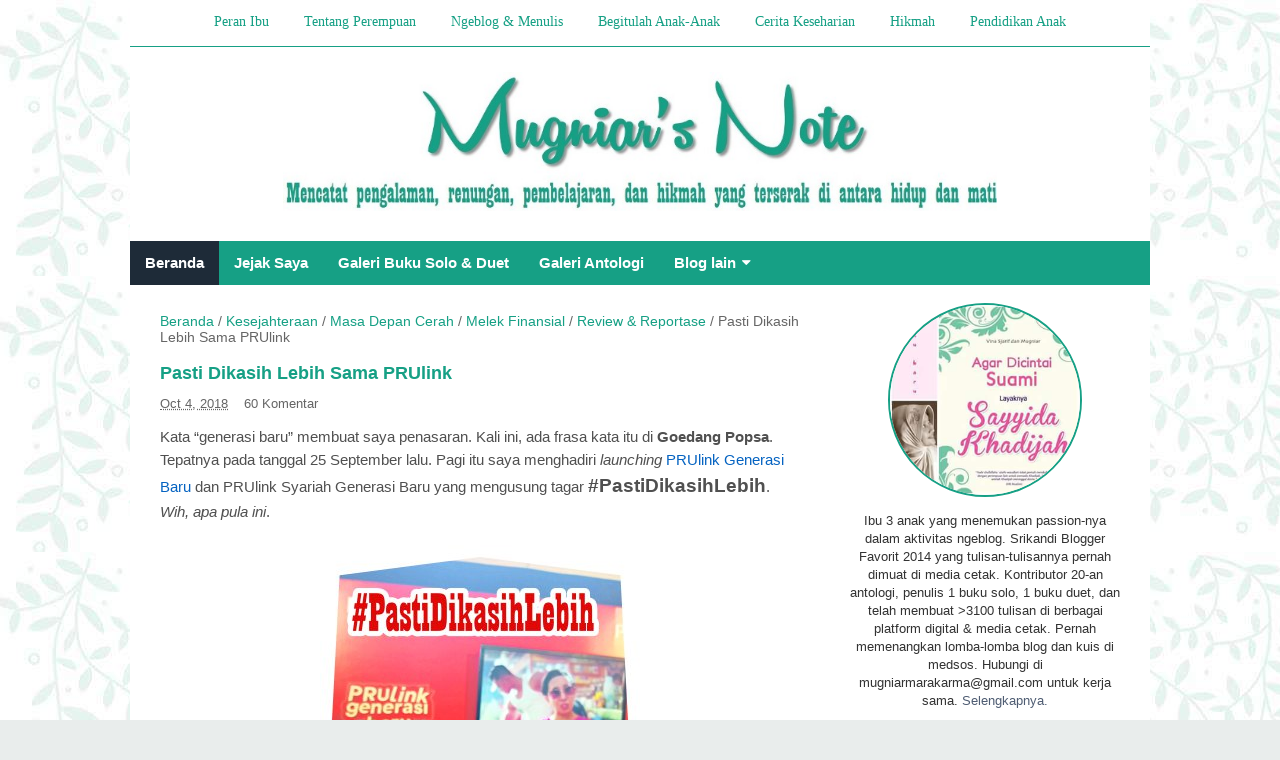

--- FILE ---
content_type: text/html; charset=UTF-8
request_url: https://www.mugniar.com/2018/10/pasti-dikasih-lebih-prulink-syariah-generasi-baru.html?showComment=1538802046164
body_size: 45697
content:
<!DOCTYPE html>
<html dir='ltr' xmlns='http://www.w3.org/1999/xhtml' xmlns:b='http://www.google.com/2005/gml/b' xmlns:data='http://www.google.com/2005/gml/data' xmlns:expr='http://www.google.com/2005/gml/expr'>
<script async='async' crossorigin='anonymous' src='https://pagead2.googlesyndication.com/pagead/js/adsbygoogle.js?client=ca-pub-1730136902146185'></script>
<head>
<link href='https://www.blogger.com/static/v1/widgets/4128112664-css_bundle_v2.css' rel='stylesheet' type='text/css'/>

  <!-- Google Tag Manager -->
<script>(function(w,d,s,l,i){w[l]=w[l]||[];w[l].push({'gtm.start':
new Date().getTime(),event:'gtm.js'});var f=d.getElementsByTagName(s)[0],
j=d.createElement(s),dl=l!='dataLayer'?'&l='+l:'';j.async=true;j.src=
'https://www.googletagmanager.com/gtm.js?id='+i+dl;f.parentNode.insertBefore(j,f);
})(window,document,'script','dataLayer','GTM-T72Q57P');</script>
<!-- End Google Tag Manager -->
  
  <!-- [ Twitter card meta tag ] -->
<meta content='Mugniar | Mamak Blogger Makassar' name='twitter:site'/>
<meta content='Pasti Dikasih Lebih Sama PRUlink ' name='twitter:title'/>
<meta content='PRUlink Generasi Baru, PRUlink Syariah Generasi Baru' name='twitter:description'/>
<meta content='https://blogger.googleusercontent.com/img/b/R29vZ2xl/AVvXsEg9FnHsC1qwyTHdX2qJmDQSiMbHaF0-_-uEf0uZjw4hD7NcWjo1ZAK5chWNB0DHTJL1ZIwcT6gCDyNYfma8dc85mOJuHPCjB7DrUje0Dmp_bmvzf0y4sCIy8oZQbw2WIIx1fKzr34mZNls/s1600/PRUlink+Syariah+Generasi+Baru+1.jpg' name='twitter:image:src'/>
<meta content='summary_large_image' name='twitter:card'/>
<meta content='@Mugniar' name='twitter:creator'/>
<!--[if lt IE 9]> <script src="http://html5shiv.googlecode.com/svn/trunk/html5.js"> </script> <![endif]-->
<meta content='0rKrJ-jAOUNv7FKJinrWsZzSn98sQo8lF_KSZwaV8d0' name='google-site-verification'/>
<meta content='' name='alexaVerifyID'/>
<meta content='width=device-width,initial-scale=1,minimum-scale=1,maximum-scale=1' name='viewport'/>
<meta content='text/html;charset=UTF-8' http-equiv='Content-Type'/>
<meta content='IE=edge,chrome=1' http-equiv='X-UA-Compatible'/>
<meta content='text/html; charset=UTF-8' http-equiv='Content-Type'/>
<meta content='blogger' name='generator'/>
<link href='https://www.mugniar.com/favicon.ico' rel='icon' type='image/x-icon'/>
<link href='https://www.mugniar.com/2018/10/pasti-dikasih-lebih-prulink-syariah-generasi-baru.html' rel='canonical'/>
<link rel="alternate" type="application/atom+xml" title="Mugniar | Mamak Blogger Makassar - Atom" href="https://www.mugniar.com/feeds/posts/default" />
<link rel="alternate" type="application/rss+xml" title="Mugniar | Mamak Blogger Makassar - RSS" href="https://www.mugniar.com/feeds/posts/default?alt=rss" />
<link rel="service.post" type="application/atom+xml" title="Mugniar | Mamak Blogger Makassar - Atom" href="https://www.blogger.com/feeds/8842159002921197919/posts/default" />

<link rel="alternate" type="application/atom+xml" title="Mugniar | Mamak Blogger Makassar - Atom" href="https://www.mugniar.com/feeds/745427784957966654/comments/default" />
<!--Can't find substitution for tag [blog.ieCssRetrofitLinks]-->
<link href='https://blogger.googleusercontent.com/img/b/R29vZ2xl/AVvXsEg9FnHsC1qwyTHdX2qJmDQSiMbHaF0-_-uEf0uZjw4hD7NcWjo1ZAK5chWNB0DHTJL1ZIwcT6gCDyNYfma8dc85mOJuHPCjB7DrUje0Dmp_bmvzf0y4sCIy8oZQbw2WIIx1fKzr34mZNls/s1600/PRUlink+Syariah+Generasi+Baru+1.jpg' rel='image_src'/>
<meta content='PRUlink Generasi Baru, PRUlink Syariah Generasi Baru' name='description'/>
<meta content='https://www.mugniar.com/2018/10/pasti-dikasih-lebih-prulink-syariah-generasi-baru.html' property='og:url'/>
<meta content='Pasti Dikasih Lebih Sama PRUlink ' property='og:title'/>
<meta content='PRUlink Generasi Baru, PRUlink Syariah Generasi Baru' property='og:description'/>
<meta content='https://blogger.googleusercontent.com/img/b/R29vZ2xl/AVvXsEg9FnHsC1qwyTHdX2qJmDQSiMbHaF0-_-uEf0uZjw4hD7NcWjo1ZAK5chWNB0DHTJL1ZIwcT6gCDyNYfma8dc85mOJuHPCjB7DrUje0Dmp_bmvzf0y4sCIy8oZQbw2WIIx1fKzr34mZNls/w1200-h630-p-k-no-nu/PRUlink+Syariah+Generasi+Baru+1.jpg' property='og:image'/>
<!-- Meta Tag -->
<meta content='Pasti Dikasih Lebih Sama PRUlink ' name='keywords'/>
<!-- Title Tag -->
<title>Pasti Dikasih Lebih Sama PRUlink  | Mugniar | Mamak Blogger Makassar</title>
<link href="//fonts.googleapis.com/css?family=Fjalla+One" rel="stylesheet" type="text/css">
<link href='//maxcdn.bootstrapcdn.com/font-awesome/4.2.0/css/font-awesome.min.css' rel='stylesheet'/>
<style id='page-skin-1' type='text/css'><!--
/*
/*
-----------------------------------
Blogger Template Style
Name:     Evo Magz Template
URL:      http://www.mas-sugeng.com
----------------------------------- */
/**
* Eric Meyer&#39;s Reset CSS v2.0 (http://meyerweb.com/eric/tools/css/reset/)
* http://cssreset.com
*/
html,body,div,span,applet,object,iframe,h1,h2,h3,h4,h5,h6,p,blockquote,pre,a,abbr,acronym,address,big,cite,code,del,dfn,em,img,ins,kbd,q,s,samp,small,strike,strong,sub,sup,tt,var,b,u,i,center,dl,dt,dd,ol,ul,li,fieldset,form,label,legend,table,caption,tbody,tfoot,thead,tr,th,td,article,aside,canvas,details,embed,figure,figcaption,footer,header,hgroup,menu,nav,output,ruby,section,summary,time,mark,audio,video{margin:0;padding:0;border:0;font-size:100%;font:inherit;vertical-align:baseline;}
/* HTML5 display-role reset for older browsers */
article,aside,details,figcaption,figure,footer,header,hgroup,menu,nav,section{display:block;}body{line-height:1;display:block;}*{margin:0;padding:0;}html{display:block;}ol,ul{list-style:none;}blockquote,q{quotes:none;}blockquote:before,blockquote:after,q:before,q:after{content:&#39;&#39;;content:none;}table{border-collapse:collapse;border-spacing:0;}
/* FRAMEWORK */
.navbar,.post-feeds,.feed-links{display:none;
}
.section,.widget{margin:0 0 0 0;padding:0 0 0 0;
}
strong,b{font-weight:bold;
}
cite,em,i{font-style:italic;
}
a:link{color:#16a085;text-decoration:none;outline:none;transition:all 0.25s;-moz-transition:all 0.25s;-webkit-transition:all 0.25s;
}
a:visited{color:#16a085;text-decoration:none;
}
a:hover{color:#4f5d73;text-decoration:none;
}
a img{border:none;border-width:0;outline:none;
}
sup,sub{vertical-align:baseline;position:relative;top:-.4em;font-size:86%;
}
sub{top:.4em;}small{font-size:86%;
}
kbd{font-size:80%;border:1px solid #999;padding:2px 5px;border-bottom-width:2px;border-radius:3px;
}
mark{background-color:#ffce00;color:black;
}
p,blockquote,pre,table,figure,hr,form,ol,ul,dl{margin:1.5em 0;
}
hr{height:1px;border:none;background-color:#666;
}
/* heading */
h1,h2,h3,h4,h5,h6{font-weight:bold;line-height:normal;margin:0 0 0.6em;
}
h1{font-size:200%
}
h2{font-size:130%
}
h3{font-size:160%
}
h4{font-size:140%
}
h5{font-size:120%
}
h6{font-size:100%
}
/* list */
ol,ul,dl{margin:.5em 0em .5em 3em
}
ol{list-style:decimal outside
}
ul{list-style:disc outside
}
li{margin:.5em 0
}
dt{font-weight:bold
}
dd{margin:0 0 .5em 2em
}
/* form */
input,button,select,textarea{font:inherit;font-size:100%;line-height:normal;vertical-align:baseline;
}
textarea{display:block;-webkit-box-sizing:border-box;-moz-box-sizing:border-box;box-sizing:border-box;
}
/* code blockquote */
pre,code{font-family:"Courier New",Courier,Monospace;color:inherit;
}
pre{white-space:pre;word-wrap:normal;overflow:auto;
}
blockquote{background:#f0f0f0;margin-left:2em;margin-right:2em;padding:1em 1em;font-style:italic;font-size:110%;
}
blockquote:before {
content: "\f10d";
font-family: FontAwesome;
font-style: normal;
font-weight: normal;
text-decoration: inherit;
padding-right:4px;
color:#666;
}
/* blockquote:after{
content: "\f10e";
font-family: FontAwesome;
font-style: normal;
font-weight: normal;
text-decoration: inherit;
padding-left:4px;
} */
/* table */
.post-body table[border=&quot;1&quot;] th, .post-body table[border=&quot;1&quot;] td, .post-body table[border=&quot;1&quot;] caption{border:1px solid;padding:.2em .5em;text-align:left;vertical-align:top;
}
.post-body table.tr-caption-container {border:1px solid #16a085;
}
.post-body th{font-weight:bold;
}
.post-body table[border=&quot;1&quot;] caption{border:none;font-style:italic;
}
.post-body table{
}
.post-body td, .post-body th{vertical-align:top;text-align:left;font-size:13px;padding:3px 5px;border:1px solid #16a085;
}
.post-body th{background:#f0f0f0;
}
.post-body table.tr-caption-container td {border:none;padding:8px;
}
.post-body table.tr-caption-container {max-width:100%;height:auto;}
.post-body table.tr-caption-container img, .post-body img {max-width:100%;height:auto;
}
.post-body td.tr-caption {color:#666;font-size:80%;padding:0px 8px 8px !important;
}
img {
max-width:100%;
height:auto;
border:0;
}
table {
max-width:100%;
}
body#layout #wrapper, body#layout .post-container, body#layout .sidebar-container {
padding:0 0 0 0;
}
body#layout #header-wrapper {
margin-top:60px;
}
body#layout .panel {
float:left;
width:79px;
}
.clear {
clear:both;
}
.clear:after {
visibility:hidden;
display:block;
font-size:0;
content:" ";
clear:both;
height:0;
}
body {
background:url("https://blogger.googleusercontent.com/img/b/R29vZ2xl/AVvXsEhDjSD1DpVkruIl8ojfyutDo3M3Ba9E1rJ572qqBnODCgMBuIEteBS5B8ZtCEHc4A28rWSyv7GwOjJNNcuAP03EBrPRGPgkBBQc9mxea1RpZtdnR6pV9YKJztDFdaEyiLcZevx77q5N-ftQ/s1600/bgbunda.jpg") repeat fixed #e9edec;
margin:0 0 0 0;
padding:0 0 0 0;
color:#333333;
font:14px Arial,sans-serif;
text-align:left;
}
/* WRAPPER */
#wrapper {
background:#fff;
max-width:1020px;
margin:0px auto;
overflow:hidden;
}
/* NAVIGATION MENU */
.menu {
font:12px Arial,sans-serif;
padding:0 0;
background:white;
margin:0 auto;
height:46px;
overflow:hidden;
border-bottom: 1px solid #16a085;
}
.nav-menu {
list-style-type:none;
margin:0 0 0 0;
padding:0 0 0 0;
text-align: center;
}
.nav-menu li {
display:inline-block;
line-height:38px;
margin:0 0 0 0;
padding:0 0 0 0;
font-family: tahoma;
}
.nav-menu li a {
background:white;
color:#16a085;
display:block;
padding:3px 16px;
font-size: 14px;
}
.nav-menu li a:hover {
text-decoration: none;
color: #888;
}
ul.nav-social {
height:38px;
margin: 6px 0px 0px 9px;
padding:0 0;
float:left;
}
ul.nav-social li {
display:inline-block;
list-style-type:none;
float:right;
margin:0 0;
padding:0 0;
border-right:none;
border-left:1px solid #16a085;
}
ul.nav-social li a {
display:inline-block;
line-height:38px;
height:38px;
padding:0 8px;
margin:0 0 0 0;
}
ul.nav-social li a i {
line-height:38px;
}
ul.nav-social li a:hover {
background:#3B5A9B;
}
/* HEADER WRAPPER */
#header-wrapper {
margin:0 auto;
overflow:hidden;
}
.header {
max-width:px;
margin: auto;
}
.header h1.title,.header p.title {
font:normal bold 24px Fjalla One, Arial, Helvetica, sans-serif;
margin:0 0 0 0;
}
.header .description {
color:#555555;
}
.header a {
color:#333333;
}
.header a:hover {
color:#999;
}
.header img {
display:block;
margin: auto;
width: 70%;
padding: 25px 0px 30px 0px;
}
.header-right {
float:right;
padding:0;
overflow:hidden;
margin:15px 0;
width:72.8%;
max-width:728px;
display:none;
}
.header-right img {
display:block;
}
/* NAVIGATION MENU 2 */
.toggleMenu {
display:none;
padding:0 10px;
height:44px;
line-height:41px;
color: #fff !important;
font-size: 25px;
}
#nav {
font: 12px/48px Arial,sans-serif;
background:#16a085;
height:44px;
line-height:44px;
text-align: left;
display: inline-block;
width: 100%;
}
.nav-menu2 {
background:#0d1721
list-style: none;
margin:0 0 0 0;
*zoom: 1;
float:left;
font-size: 15px;
font-weight: bold;
list-style: none outside none;
}
.nav-menu2:before,
.nav-menu2:after {
content: " ";
display: table;
}
.nav-menu2:after {
clear: both;
}
.nav-menu2 ul {
list-style: none;
margin:0 0 0 0;
width:12em;
}
.nav-menu2 a {
display:block;
padding:0 15px;
}
.nav-menu2 li {
position: relative;
margin:0 0;
}
.nav-menu2 > li {
float: left;
}
.nav-menu2 > li > a {
display: block;
height:44px;
line-height:44px;
color:white;
background:#16a085;
text-align: left;
font-family: Arial,sans-serif;
}
.nav-menu2 > li > a.active {
background:#1e2b38;
}
.nav-menu2 > li:hover > a {
background:#1e2b38;
}
.nav-menu2 li ul {
font-family: Arial,sans-serif;
background:#fff;
display:block;
position:absolute;
left:0;
z-index:10;
visibility:hidden;
opacity:0;
-webkit-transition:all .25s ease-out;
-moz-transition:all .25s ease-out;
-ms-transition:all .25s ease-out;
-o-transition:all .25s ease-out;
transition:all .25s ease-out;
box-shadow:0 0 2px rgba(0,0,0,0.2);
}
.nav-menu2 li li ul {
left:100%;
top:-1px;
}
.nav-menu2 > li.hover > ul {
visibility:visible;
opacity:10;
}
.nav-menu2 > li > ul:before {
width:0px;
height:0px;
position:absolute;
bottom:100%;
left:20px;
border-width:8px;
border-style:solid;
border-color:transparent transparent #fff transparent;
display:block;
}
.nav-menu2 li li.hover ul {
visibility:visible;
opacity:10;
}
.nav-menu2 li li a {
display: block;
color:white;
position: relative;
z-index:100;
line-height:42px;
background: #1e2b38;
text-align: left;
}
.nav-menu2 li li a:hover {
background:#363f47;
}
.nav-menu2 li li li a {
background: #1e2b38;
z-index:20;
color:white;
}
.nav-menu2 li .parent:after {
content: "\f0d7";
font-family: FontAwesome;
font-style: normal;
font-weight: normal;
text-decoration: inherit;
padding-left:6px;
}
#search-form {
float:right;
margin:0 0;
width:100%;
}
#search-form table {
width:100%;
margin:0 0 0 0;
}
#search-form td.search-box {
padding-right:30px;
}
#search-form input#search-box[type="text"] {
height:26px;
line-height:26px;
margin:5px 0 5px 30px;
padding:0 10px;
width:99%;
color:#808791;
border:none;
}
#search-form input#search-button[type="submit"] {
font-family: FontAwesome;
background:#0b997d;
color:#808791;
height:25px;
line-height:26px;
margin:10px 10px 5px -7px;
padding:0 4px;
border:none;
outline:none;
transition:all 0.25s;
-moz-transition:all 0.25s;
-webkit-transition:all 0.25s;
background: #fff;
}
#search-form input#search-button[type="submit"]:hover{
cursor:pointer;
}
#search-form input#search-box[type="text"]:focus {
background:#fff;
outline:none;
}
/* CONTENT WRAPPER */
#content-wrapper {
}
.largebanner {
background:#fff;
border-right:1px solid #16a085;
border-bottom:1px solid #16a085;
border-left:1px solid #16a085;
}
.largebanner .widget {
padding:15px 14px;
overflow:hidden;
}
.largebanner img, .largebanner iframe{
display:block;
max-width:100%;
border:none;
overflow:hidden;
}
/* POST WRAPPER */
#post-wrapper {
background:transparent;
float:left;
width:70%;
max-width:700px;
margin:0 0 10px;
}
.post-container {
padding:15px 15px 0px 30px;
}
.breadcrumbs {
font: 14px Arial,sans-serif;
color:#666;
padding:10px 0px 10px 0px;
margin:0 0 8px;
background:none;
}
.breadcrumbs a {
color:#16a085;
}
.breadcrumbs a:hover {
text-decoration: underline;
}
.post {
background:#fff;
border:0px solid #16a085;
margin:0 0 8px;
padding-right:15px;
color: rgb(80, 80, 80);
padding-bottom: 15px;
}
.post-body {
line-height:1.6em;
}
h2.post-title, h1.post-title {
font-family: Arial;
font-size: 18px;
}
h2.post-title a, h1.post-title a, h2.post-title, h1.post-title {
color:#16a085;
}
h2.post-title a:hover, h1.post-title a:hover {
color:#4f5d73;
}
.img-thumbnail {
background:#fbfbfb url(https://blogger.googleusercontent.com/img/b/R29vZ2xl/AVvXsEippWfMrNkhYNwtPz_T7nn6UM5Dl2c-MsBFoEfkp7IWWO2E1slQ6UbPA_6D7XGyUqRjendPjwJgnD7UAhKJPPYvkwUkv0LZVTAfgdjSRedS4iLD2OGKHSYqILFYJhUmJXLGpzobX7v-FiEg/w200-c-h140/no-image.png) no-repeat center center;
position:relative;
float:left;
width:220px;
height:170px;
margin:0px 20px 0px 0px;
border-style: solid;
border-width: 1px;
border-color: #d5d5d5;
box-shadow: 2px 2px rgba(0, 0, 0, 0.055);
padding: 4px;
}
.img-thumbnail img {
width:220px;
height:170px;
}
span.rollover {
-o-transition:all 1s;
-moz-transition:all 1s;
-webkit-transition:all 1s;
background:#fff;
cursor: pointer;
position: absolute;
top:0;
right:0;
bottom:0;
left:0;
z-index: 1;
opacity: 0;
}
span.rollover:before {
content:"";
position: absolute;
}
span.rollover:hover {
opacity: .2;
-o-transition:all 1s;
-moz-transition:all 1s;
-webkit-transition:all 1s;
}
.post-info {
background:transparent;
margin:0 0 12px;
color:#666;
font-size:13px;
}
.post-info a {
display:inline-block;
color:#666;
}
.post-info a:hover  {
text-decoration: underline;
}
.author-info, .time-info, .comment-info, .label-info, .review-info {
margin-right:12px;
display:inline;
}
a.readmore {
display: none;
color:#666666;
font-size:13px;
padding-top: 10px;
}
a.readmore:hover  {
color:#666666;
text-decoration: underline;
}
span.blog-admin, span.pid-130050303 {display: none;}
/* Page Navigation */
#blog-pager {
margin: -5px 0 10px;
clear:both !important;
padding:0 0;
font-size:12px;
font-weight:normal;
}
a.home-link, #blog-pager-newer-link a, #blog-pager-older-link a {
background-color:#ffffff;
border: 1px solid #ddd;
padding:0px 12px;
line-height:28px;
color:#333;
}
#blog-pager-newer-link a {
float:left;
display:block;
}
#blog-pager-older-link a {
float:right;
display:block;
}
a.home-link {
display:inline-block;
}
#blog-pager-older-link a:hover, #blog-pager-newer-link a:hover, a.home-link:hover {
border: 1px solid #aaa;
}
/* acak */
#BlogArchive1_ArchiveMenu {padding: 11px 11px 11px 6px;
width: 100%;}
/* Page Navigation */
.pagenavi {
clear:both;
margin:-5px 0 10px;
text-align:center;
font-size:11px;
font-weight:bold;
}
.pagenavi span,.pagenavi a {
padding:6px 10px;
margin-right:3px;
display:inline-block;
color:#333;
background-color:#ffffff;
border: 1px solid #ddd;
}
.pagenavi .current, .pagenavi .pages, .pagenavi a:hover {
border: 1px solid #aaa;
}
.pagenavi .pages {
display:none;
}
/* SIDEBAR WRAPPER */
#sidebar-wrapper {
background:transparent;
float:right;
width:30%;
max-width:300px;
margin:0 auto;
}
.sidebar-container {
padding:15px 30px 0px 0px;
}
.sidebar-container a {
color:#4f5d73;
}
.sidebar-container a:hover  {
color:#16a085;
}
.sidebar h2, .panel h2 {
font:bold 16px Arial,sans-serif;
color:#16a085;
margin:0 0 10px 0;
padding:10px 0px 10px 0px;
position:relative;
background: none;
text-shadow: 0px 1px 1px #fff;
}
.sidebar .widget {
margin:0 0 9px;
clear:both;
background: #fff;
}
.sidebar ul, .sidebar ol {
list-style-type:none;
margin:0 0 0 0;
padding:0 0 0 0;
}
.sidebar li {
margin:5px 0;
padding:0 0 0 0;
}
/* Recent Post */
.recent-post-title, .recent-post-title-blog {
margin:0 0 9px;
padding:0;
position:relative;
background:url("https://lh3.googleusercontent.com/blogger_img_proxy/AEn0k_vEkpF0qHMvhRVWiw8QntnA0r7yTsdPV_zSFSL0rN5bVUXed5UJY5S4Ut6AfXVr3YchW7tzN91XHW_1HdcSNUn2HJ10kHu4514Mf5QofsRTEGp5OzB-UvW-8g5OCC9aRXkQXCQWi0B4KO3P_Y0X=s0-d") no-repeat scroll 100% 0px rgb(35, 174, 209);
}
.recent-post-title h2, .recent-post-title-blog h2 {
font:normal bold 14px Arial, sans-serif;
height:26x;
line-height:26px;
padding: 3px 10px;
margin: 9px 0 9px 9px;
display:inline-block;
transition:all 0.25s;-moz-transition:all 0.25s;-webkit-transition:all 0.25s;
z-index: 9;
float: right;
}
.recent-post-title h2 {
background:#16a085;
}
.recent-post-title-blog h2 {
background:#222;
}
.recent-post-title h2:hover, .recent-post-title-blog h2:hover {
text-decoration: underline;
color:#fff;
}
.recent-post-title h2 a, .recent-post-title-blog h2 a  {
color:#fff;
}
.recent-post-title h2 a:after, .recent-post-title-blog h2 a:after {
font-style: normal;
font-weight: normal;
text-decoration: inherit;
padding-left:6px;
}
.recent-post-one-thumb {
float:left;
width:50%;
margin:0 0;
}
.recent-post-one-thumb .widget {
padding:3px 9px 15px;
}
.recent-post-one-thumb .widget-content {
background:#ffffff;
border:1px solid #16a085;
padding: 9px;
padding-top: 0px;
}
.recent-post-one-thumb ul {
list-style-type:none;
margin:0 0 0 0;
padding:0 0 0 0;
}
/* Recent Post */
ul.rp_thumbs {
margin:0 0 0 0;
}
ul.rp_thumbs li {
font-size:12px;
min-height:68px;
margin:0 0 8px;
padding:0 0 8px;
border-bottom:1px dotted #16a085;
}
ul.rp_thumbs .rp_thumb {
position:relative;
background:#fbfbfb;
margin:3px 0 10px 0;
width:100%;
height:0;
padding-bottom:46%;
overflow:hidden;
}
ul.rp_thumbs .rp_thumb img {
height:auto;
width:100%;
}
ul.rp_thumbs2 {
font-size:13px;
}
ul.rp_thumbs2 li {
padding:0 0;
min-height:66px;
font-size:11px;
margin: 0 0 8px;
padding: 0 0 8px;
border-bottom:1px dotted #16a085;
}
ul.rp_thumbs2 .rp_thumb2 {
background:#fbfbfb;
float:left;
margin:3px 8px 0 0;
height:60px;
width:60px;
border-style: solid;
border-width: 1px;
border-color: #d5d5d5;
box-shadow: 2px 2px rgba(0, 0, 0, 0.055);
}
ul.rp_thumbs2 li:last-child {
border-bottom:none;
padding-bottom:0px;
margin-bottom:0px;
}
ul.rp_thumbs2 .rp_thumb2 img {
height:60px;
width:60px;
}
span.rp_title {
font-family: arial;
display:block;
margin:0 0 5px;
line-height:1.4em;
font-size: 15px;
font-weight: bold;
}
span.rp_title2 {
font-size:14px;
}
span.rp_summary {
display:block;
margin:6px 0 0;
color:#666;
}
span.rp_meta {
background:transparent;
display:block;
font-size:11px;
color:#666;
}
span.rp_meta a {
color:#666 !important;
display:inline-block;
}
span.rp_meta_date, span.rp_meta_comment, span.rp_meta_more  {
display:inline-block;
margin-right:8px;
}
span.rp_meta_date:before {
content: "\f017";
font-family: FontAwesome;
font-style: normal;
font-weight: normal;
text-decoration: inherit;
padding-right:4px;
}
span.rp_meta_comment:before  {
content: "\f0e6";
font-family: FontAwesome;
font-style: normal;
font-weight: normal;
text-decoration: inherit;
padding-right:4px;
}
span.rp_meta_more:before {
text-decoration: inherit;
padding-right:4px;
}
ul.rp_thumbs2 li a, ul.rp_thumbs li a {
color:#16a085;
}
ul.rp_thumbs2 li a:hover {
color:#4f5d73;
}
ul.rp_thumbs li a:hover {
color:#4f5d73;
}
/* BOTTOMBAR */
#bottombar {
overflow:hidden;
margin:0 auto;
padding:15px;
color:#fff;
font-size: 13px;
margin-top: 40px;
}
#bottombar .left {
float:left;
width:34%;
}
#bottombar .center {
float:left;
width:34%;
}
#bottombar .right {
float:right;
width:32%;
}
#bottombar .left .widget, #bottombar .center .widget {
margin:0 15px 15px 0;
clear:both;
}
#bottombar .right .widget {
margin:0 0 15px 0;
clear:both;
}
#bottombar h2 {
font:normal bold 13px Arial, sans-serif;
margin:0 0 10px 0;
padding:6px 0;
border-bottom:2px solid #555;
text-transform:uppercase;
position:relative;
color:#eee;
}
#bottombar h2:after {
content:" ";
width:90px;
height:0px;
position:absolute;
left:0;
}
#bottombar ul, #bottombar ol {
list-style-type:none;
margin:0 0 0 0;
padding:0 0 0 0;
}
#bottombar li {
margin:5px 0;
padding:0 0 0 0;
}
#bottombar ul li:before {
color:#eee !important;
}
#bottombar a {
color:#ddd;
}
/* FOOTER */
#footer-wrapper {
background:#1e2b38;
margin:0 auto;
padding:6px 5px;
overflow:hidden;
color:#fff;
font-size:13px;
}
.footer-left {
float:left;
margin:10px;
}
.footer-right {
float:right;
margin:3px 10px 0px 0px;
}
#footer-wrapper a {
color:#fff;
}
#footer-wrapper a:hover {
color:#999;
text-decoration: underline;
}
/* CUSTOM WIDGET */
.widget ul {
line-height:1.4em;
}
/* Tab Menu */
.set, .panel {
margin: 0 0;
background: #fff;
}
.tabs .panel {
padding:0 0;
}
.tabs-menu {
border-bottom:3px solid #16a085;
padding: 0 0;
margin:0 0;
}
.tabs-menu li {
font:normal bold 12px Arial, sans-serif;
display: inline-block;
*display: inline;
zoom: 1;
margin: 0px;
padding:10px;
background:#e6e6e6;
border:1px solid #16a085;
border-bottom:none !important;
color:#333;
cursor:pointer;
position:relative;
}
.tabs-menu .active-tab {
background:#16a085;
border:1px solid #16a085;
border-bottom:none !important;
color:#fff;
}
.tabs-content {
padding:10px 0;
}
.tabs-content .widget li {
float:none !important;
margin:0px 0;
}
.tabs-content .widget ul {
overflow:visible;
}
/* label */
.label-size-1,.label-size-2,.label-size-3,.label-size-4,.label-size-5 {
font-size:100%;
filter:alpha(100);
opacity:10
}
.cloud-label-widget-content{
text-align:left
}
.label-size {
background:#16a085;
display:block;
float:left;
margin:0 3px 3px 0;
color:#fff;
font-size:11px;
padding: 3px;
}
.label-size a,.label-size span{
display:inline-block;
color:#fff !important;
padding:6px 8px;
font-weight:bold;
}
.label-size:hover {
background:-moz-linear-gradient(center bottom , #1b70b1 1%, #16a085);
background:-webkit-gradient(linear,50% 100%,50% 0,color-stop(1%,#1b70b1),color-stop(100%,#16a085));
}
.label-count {
white-space:nowrap;
padding-right:3px;
margin-left:-3px;
background:#333;
color:#fff !important;
}
.label-size {
line-height:1.2
}
/* ==== Related Post Widget Start ==== */
.related-post {
margin:6px 0 0;
border-top:1px solid #f0f0f0;
padding:6px 0 0;
}
.related-post h4 {
font-size:14px;
margin:0 0 .5em;
}
.related-post-style-2 {
margin:0 0 0 0 !important;
padding:0 0 0 0 !important;
list-style:none;
}
.related-post-style-2 li {
margin:0 0 0 0;
padding:0 0 0 0;
}
.related-post-style-2 li {
padding:5px 0 !important;
border-top:1px solid #eee;
overflow:hidden;
}
.related-post-style-2 li:first-child {border-top:none}
.related-post-style-2 .related-post-item-thumbnail {
width:60px;
height:60px;
max-width:none;
max-height:none;
background-color:transparent;
border:none;
padding:0;
float:left;
margin:2px 8px 0 0;
}
.related-post-style-2 .related-post-item-title {
font:normal normal bold 15px Arial,sans-serif;
}
.related-post-style-2 .related-post-item-summary {
display:block;
overflow:hidden;
}
.related-post-style-2 .related-post-item-more {}
/*Popular Posts*/
.popular-posts ul{padding-left:0px;}
.popular-posts ul li {
list-style-type: none;
margin: 0px 5px 0px;
padding: 10px 5px 10px 10px !important;
border-bottom: 1px #cccccc dotted;
background: url("https://blogger.googleusercontent.com/img/b/R29vZ2xl/AVvXsEgQ8kc6GMQN6BdwYtNfAqN3ALH5vlC_TdSJAfF8LW3QHrHoyVfm3dgiRpJT5lj6FIuiFXmwZp4FZEW74C70jpMwKQ-KBPWPY7HPLUcjINRgEK9lL3I8emEXa-GxU4J3xC4LHHXr-ricdCpE/s1600/wl-richoku.png") no-repeat scroll left 16px transparent;
}
.popular-posts ul li:hover {
background: none;
background: url("https://blogger.googleusercontent.com/img/b/R29vZ2xl/AVvXsEgQ8kc6GMQN6BdwYtNfAqN3ALH5vlC_TdSJAfF8LW3QHrHoyVfm3dgiRpJT5lj6FIuiFXmwZp4FZEW74C70jpMwKQ-KBPWPY7HPLUcjINRgEK9lL3I8emEXa-GxU4J3xC4LHHXr-ricdCpE/s1600/wl-richoku.png") no-repeat scroll left 16px transparent;
.popular-posts ul li:hover;
}
.popular-posts ul li a:hover {
text-decoration:none;
}
/* error and search */
.status-msg-wrap {
font-size:120%;
font-weight:bold;
width:100%;
margin:0px auto;
}
.status-msg-body {
padding:20px 2%;
width:96%;
}
.status-msg-border {
border:1px solid #16a085;
opacity:10;
width:auto;
}
.status-msg-bg {
background-color:#fff;
}
.status-msg-hidden {
padding:20px 2%;
}
.tabs-content .widget ul li:before, .sidebar ul li:before, #bottombar ul li:before {
font-style: normal;
font-weight: normal;
text-decoration: inherit;
padding-right:4px;
color:#666;
}
#ArchiveList ul li:before {
content:"" !important;
padding-right:0px !important;
}
.rich-snippet {
padding:10px;
margin:15px 0 0;
border:3px solid #eee;
font-size:12px;
}
/* Acak */
.largebanner, .recent-post-title h2 {
display: none;}
/* Back to top */
#easy-top{background:#16a085;text-align:center;position:fixed;bottom:15px;right:15px;cursor:pointer;width:38px;height:38px;line-height:38px;border-radius:4px;padding:4px;display:none;-webkit-transform:translateZ(0);box-sizing:initial;transition:all .3s ease-out}#easy-top:hover{background:#1e2b38}#easy-top:before,#easy-top:after{-webkit-backface-visibility:hidden;box-sizing:initial;}#easy-top:before{content:'';height:8px;width:8px;display:block;border:3px solid #fff;border-left-width:0;border-bottom-width:0;transform:rotate(-45deg);-webkit-transform:rotate(-45deg);-moz-transform:rotate(-45deg);-o-transform:rotate(-45deg);-ms-transform:rotate(-45deg);position:absolute;top:15px;left:18px}#easy-top:after{content:'';height:16px;width:3px;display:block;background:#fff;position:absolute;top:17px;left:22px}#easy-top:hover:after{border-color:transparent transparent rgba(0,0,0,.9)transparent}
#social_tentang{text-align:center;display:block;clear:both;} #social_tentang ul {display:block;margin:0 auto;padding:0;list-style:none;} #social_tentang li{text-align: center;height: 33px;width: 36px;transition: all 0.6s ease-out 0s;display: inline-block;margin: 0px 2px;border: 1px solid #16a085;} #social_tentang li:hover{color:#eee;cursor:pointer;} #social_tentang li a{color: #16a085;transition: all 0.3s ease-out 0s;font-size: 1.7em;line-height: 36px;display: inline-block;} #social_tentang li:hover a, #social_tentang li a:hover{color:#16a085;} #social_tentang li a span{display:none;} #social_tentang li.facebook,#social_tentang li.twitter,#social_tentang li.googleplus,#social_tentang li.ig{text-align:center;background:none;cursor:pointer;border-radius:50%;} #social_tentang li a.facebook:hover,#social_tentang li a.twitter:hover,#social_tentang li a.googleplus:hover,#social_tentang li a.rss:hover {color:#fff;} #social_tentang li.facebook:hover,#social_tentang li.twitter:hover,#social_tentang li.googleplus:hover,#social_tentang li.ig:hover{background: #1e2b38;border: 1px solid #1e2b38;} #social_tentang li a:hover {color:#fff}
#social_networks{text-align:center;display:block;clear:both;} #social_networks ul {display:block;margin:0 auto;padding:0;list-style:none;} #social_networks li{text-align: center;height: 30px;width: 33px;transition: all 0.6s ease-out 0s;display: inline-block;margin: 0px 2px;} #social_networks li:hover{color:#eee;cursor:pointer;} #social_networks li a{color: #1e2b38;transition: all 0.3s ease-out 0s;font-size: 1.4em;line-height: 30px;display: inline-block;} #social_networks li:hover a, #social_networks li a:hover{color:#16a085;} #social_networks li a span{display:none;} #social_networks li.facebook,#social_networks li.twitter, #social_networks li.instagram,#social_networks li.googleplus,#social_networks li.rss {text-align:center;background:#16a085;cursor:pointer;border-radius:3px;} #social_networks li a.facebook:hover,#social_networks li a.twitter:hover,#social_networks li a.googleplus:hover,#social_networks li a.rss:hover{color:#fff;} #social_networks li.facebook:hover,#social_networks li.twitter:hover,#social_networks li.googleplus:hover,#social_networks li.rss:hover, #social_networks li.instagram:hover{background:#fff;}
/* MEDIA QUERY */
@media only screen and (max-width:1066px){
#wrapper {
margin:0 auto;
}
.footer-left, .footer-right {
float:none;
text-align:center;
}
}
@media only screen and (max-width:768px){
#wrapper {
padding:0 12px;
}
#post-wrapper, #sidebar-wrapper, .nav {
float:none;
width:100%;
max-width:100%
}
.active {
display: block;
}
#search-form {
width:100%;
margin:0 0 0 0 !important;
}
.nav li ul:before {
display:none;
}
.nav > li {
float: none;
overflow:hidden;
}
.nav ul {
display: block;
width: 100%;
float:none;
}
.nav-menu2 li ul {
background:#eee;
border:none;
box-shadow:none;
}
.nav-menu2 li li ul {
background:#f5f5f5;
}
.nav-menu2 > li > a {
background:#16a085;
text-shadow: none;
}
.nav-menu2 li li a:hover {
background:;
}
.nav > li.hover > ul , .nav li li.hover ul {
position: static;
}
#search-form {
width:100%;
background:#1e2b38;
}
#search-form td.search-box {
padding:0 10px !important;
}
#search-form td.search-button {
padding:0 10px;
width:1%;
}
#search-form input#search-box[type="text"] {
margin:0 0 0 0;
}
#search-form input#search-button[type="submit"] {
margin:0 0 0 0;
}
.post-body img {
max-width:90%;
}
.img-thumbnail {
margin:0 9px 0 0;
}
.recent-post-one-thumb .widget {
padding:0 0 9px 0;
}
#recent-post-one-thumb-1 .widget, #recent-post-one-thumb-3 .widget, #recent-post-one-thumb-5 .widget {
padding:0 5px 9px 0;
}
#recent-post-one-thumb-2 .widget, #recent-post-one-thumb-4 .widget, #recent-post-one-thumb-6 .widget {
padding:0 0 9px 5px;
}
.sidebar-container, .post-container {
padding:15px 0 0px;
}
.footer-left, .footer-right {
float:none;
text-align:center;
}
#nav {height:47px}
.nav-menu2 > li > a.active, #nav {border-radius:0px}
.nav-menu2 > li > a.active (background: #16a085;)
}
@media only screen and (max-width:640px){
#wrapper {
padding:0 10px;
}
#post-wrapper, #sidebar-wrapper, #bottombar .left, #bottombar .center, #bottombar .right {
float:none;
width:100%;
max-width:100%
}
.header, .header-right {
margin:10px 0;
}
.sidebar-container, .post-container{
padding:10px 0 0px;
}
.largebanner .widget, #bottombar {
padding:10px;
}
.post, .breadcrumbs {
margin:0 0 10px;
padding:10px;
}
.pagenavi {
margin: 6px 0 10px;
}
.recent-post-one-thumb .widget-content {
padding:10px;
}
#bottombar .left .widget, #bottombar .center .widget, #bottombar .right .widget{
margin:0 0 10px 0;
}
.footer-left, .footer-right {
float:none;
text-align:center;
}
.nav-menu2 > li > a {
text-shadow: none;
}
}
@media only screen and (max-width:480px){
#wrapper {
padding:0 8px;
}
.header, .header-right, .recent-post-one-thumb {
float:none;
width:100%;
max-width:100%
}
.header img {
max-width:160px;
}
.largebanner .widget, #bottombar {
padding:8px;
}
.post, .breadcrumbs {
margin:0 0 8px;
padding:8px;
}
.recent-post-one-thumb .widget-content {
padding:8px;
}
h2.post-title, h1.post-title {
font-size:16px;
}
.img-thumbnail, .img-thumbnail img {
width:120px;
height:90px;
}
.img-thumbnail {
margin:0 8px 0 0;
}
#recent-post-one-thumb-1 .widget, #recent-post-one-thumb-3 .widget,	#recent-post-one-thumb-2 .widget, #recent-post-one-thumb-4 .widget, #recent-post-one-thumb-5 .widget, #recent-post-one-thumb-6 .widget {
padding:0 0 8px 0;
}
.comments .comment-block, .comments .comments-content .inline-thread {
padding:10px !important;
}
.comment .comment-thread.inline-thread .comment {
margin: 0 0 0 0 !important;
}
.footer-left, .footer-right {
float:none;
text-align:center;
}
.nav-menu2 > li > a {
text-shadow: none;
}
}
@media screen and (max-width:320px){
#wrapper {
padding:0 6px;
}
.post, .breadcrumbs {
padding:6px;
}
.recent-post-one-thumb .widget-content {
padding:6px;
}
.img-thumbnail, .img-thumbnail img {
width:100px;
height:80px;
}
.nav-menu2 > li > a {
text-shadow: none;
}
}
.quickedit{
display:none;
}

--></style>
<link href='https://blogger.googleusercontent.com/img/b/R29vZ2xl/AVvXsEhPc_2cUHOywSTeRxSwPWsEaFC1U6ePsg7MLA3qr49XyWmGMTBB3w2NIF6lBVKxbR2-x2fxCFHkyJtqqjucb_OJdnfIk3KrRCNxJaQunaChbABQSLZh3D7S-S_93rHVZw13AZ8wcUhyphenhypheniTuZ/s1600/iconblogbunda-2.png' rel='icon' type='image/x-icon'/>
<style type='text/css'>
/* COMMENT */

.comment-form {
	overflow:hidden;
}
.comments h3 {
	color:rgb(80, 80, 80);
    font: bold 14px Arial,sans-serif;
    padding: 10px 0px 10px 0px;
    line-height: normal;
    font-weight: bold;
    margin: 0px 0px 9px;
}
h4#comment-post-message {
	display:none;
	margin:0 0 0 0;
}
.comments{
	clear:both;
	margin-top:10px;
	margin-bottom:0
}
.comments .comments-content{
	font-size:13px;
	margin-bottom:8px
}
.comments .comments-content .comment-thread ol{
	text-align:left;
	margin:13px 0;
	padding:0
}

.comments .avatar-image-container {
	background:#fff;
	border:1px solid #16a085;
	overflow:hidden;
	padding:6px;
}
.comments .comment-block{
	position:relative;
	background:#fff;
	padding:15px;
	margin-left:60px;
	border:1px solid #16a085;
}
.comments .comments-content .comment-replies{
	margin:8px 0;
	margin-left:60px
}
.comments .comments-content .comment-thread:empty{
	display:none
}
.comments .comment-replybox-single {
	background:#fff;
	padding:0;
	margin:8px 0;
	margin-left:60px
}
.comments .comment-replybox-thread {
	background:#fff;
	margin:8px 0 0 0;
	padding:0;
}


.comments .comments-content .comment{
	margin-bottom:6px;
	padding:0
}
.comments .comments-content .comment:first-child {
	padding:0;
	margin:0
}
.comments .comments-content .comment:last-child {
	padding:0;
	margin:0
}
.comments .comment-thread.inline-thread .comment, .comments .comment-thread.inline-thread .comment:last-child {
	margin:0px 0px 5px 30%
}
.comment .comment-thread.inline-thread .comment:nth-child(6) {
	margin:0px 0px 5px 25%;
}
.comment .comment-thread.inline-thread .comment:nth-child(5) {
	margin:0px 0px 5px 20%;
}
.comment .comment-thread.inline-thread .comment:nth-child(4) {
	margin:0px 0px 5px 15%;
}
.comment .comment-thread.inline-thread .comment:nth-child(3) {
	margin:0px 0px 5px 10%;
}
.comment .comment-thread.inline-thread .comment:nth-child(2) {
	margin:0px 0px 5px 5%;
}
.comment .comment-thread.inline-thread .comment:nth-child(1) {
	margin:0px 0px 5px 0;
}

.comments .comments-content .comment-thread{
	margin:0;
	padding:0
}
.comments .comments-content .inline-thread{
	background:#fff;
	border:1px solid #16a085;
	padding:15px;
	margin:0
}
.comments .comments-content .icon.blog-author {
	display:inline;
}
.comments .comments-content .icon.blog-author:after {
	content:"Admin";
	background:#E73037;
	color:#fff;
	font-size:11px;
	padding:2px 5px;
	border-radius:3px;
}
.comment-header {
	font-size:13px;
}
.comments .comments-content .datetime {
	margin-left: 6px;
}
.comments .comments-content .datetime a {
	color:#888;
}

.comments .comment .comment-actions a {
	display:inline-block;
	color:#333;
	font-weight:bold;
	font-size:10px;
	line-height:15px;
	margin:0px 8px 0 0;
	border-radius: 2px;
	padding: 0px 10px;
	line-height: 20px;
	border: 1px solid rgba(0, 0, 0, 0.1);
}
.comments .continue a {
	color:#333;
	display:inline-block;
	font-size:10px;
}
.comments .comment .comment-actions a:hover, .comments .continue a:hover{
	text-decoration:underline;
}
.pesan-komentar p {
	background:#16a085;
	position:relative;
	color:#fff;
	padding:10px 15px;
	margin:8px;
	font: bold 13px Arial,sans-serif;
}
.pesan-komentar p {
	line-height:normal;
	margin:0 0;
}
.pesan-komentar p:before {
	content:"";
	width:0px;
	height:0px;
	position:absolute;
	top:100%;
	left:30px;
	border-width:10px;
	border-style:solid;
	border-color:#16a085 transparent transparent transparent;
	display:block;
}

</style>
<script src="//ajax.googleapis.com/ajax/libs/jquery/1/jquery.min.js"></script>
<script src='https://ajax.googleapis.com/ajax/libs/jquery/1.10.2/jquery.min.js'></script>
<script type='text/javascript'>
$(function() {
$(".set-1").mtabs();                                
});
</script>
<script>
  (function(i,s,o,g,r,a,m){i['GoogleAnalyticsObject']=r;i[r]=i[r]||function(){
  (i[r].q=i[r].q||[]).push(arguments)},i[r].l=1*new Date();a=s.createElement(o),
  m=s.getElementsByTagName(o)[0];a.async=1;a.src=g;m.parentNode.insertBefore(a,m)
  })(window,document,'script','//www.google-analytics.com/analytics.js','ga');

  ga('create', 'UA-23249004-1', 'auto');
  ga('send', 'pageview');

</script>
<script type='text/javascript'>
snippet_count = 230;

//<![CDATA[
function removeHtmlTag(strx,chop){
if(strx.indexOf("<")!=-1)
{
var snippet = strx.split("<");
for(var i=0;i<snippet.length;i++){
if(snippet[i].indexOf(">")!=-1){
snippet[i] = snippet[i].substring(snippet[i].indexOf(">")+1,snippet[i].length);
}
}
strx = snippet.join("");
}
chop = (chop < strx.length-1) ? chop : strx.length-2;
while(strx.charAt(chop-1)!=' ' && strx.indexOf(' ',chop)!=-1) chop++;
strx = strx.substring(0,chop-1);
return strx+'...';
}
function createSnippet(pID){
var div = document.getElementById(pID);
var summ = snippet_count;
var summary = '<div class="snippets">' + removeHtmlTag(div.innerHTML,summ) + '</div>';
div.innerHTML = summary;
}

//]]>
</script>
<link href='https://www.blogger.com/dyn-css/authorization.css?targetBlogID=8842159002921197919&amp;zx=b380c34b-185a-48eb-b2d7-51ea18cf9073' media='none' onload='if(media!=&#39;all&#39;)media=&#39;all&#39;' rel='stylesheet'/><noscript><link href='https://www.blogger.com/dyn-css/authorization.css?targetBlogID=8842159002921197919&amp;zx=b380c34b-185a-48eb-b2d7-51ea18cf9073' rel='stylesheet'/></noscript>
<meta name='google-adsense-platform-account' content='ca-host-pub-1556223355139109'/>
<meta name='google-adsense-platform-domain' content='blogspot.com'/>

<!-- data-ad-client=ca-pub-1730136902146185 -->

</head>
<script type='text/javascript'>var pro_token="IZCFYKmqAHxZqdimwkVDHA==",path="https://widget.profeedr.com";!function(e){var t=e.createElement("script");t.src=path+"/Embed/btn_widget.js",t.async=!0;var a=e.getElementsByTagName("script")[0];a.parentNode.insertBefore(t,a)}(document);</script>
<body class='loading'>

<!-- Google Tag Manager (noscript) -->
<noscript><iframe src="https://www.googletagmanager.com/ns.html?id=GTM-T72Q57P"
height="0" width="0" style="display:none;visibility:hidden"></iframe></noscript>
<!-- End Google Tag Manager (noscript) -->
  <!-- navbar menu start -->
<div class='navbar section' id='navbar'><div class='widget Navbar' data-version='1' id='Navbar1'><script type="text/javascript">
    function setAttributeOnload(object, attribute, val) {
      if(window.addEventListener) {
        window.addEventListener('load',
          function(){ object[attribute] = val; }, false);
      } else {
        window.attachEvent('onload', function(){ object[attribute] = val; });
      }
    }
  </script>
<div id="navbar-iframe-container"></div>
<script type="text/javascript" src="https://apis.google.com/js/platform.js"></script>
<script type="text/javascript">
      gapi.load("gapi.iframes:gapi.iframes.style.bubble", function() {
        if (gapi.iframes && gapi.iframes.getContext) {
          gapi.iframes.getContext().openChild({
              url: 'https://www.blogger.com/navbar/8842159002921197919?po\x3d745427784957966654\x26origin\x3dhttps://www.mugniar.com',
              where: document.getElementById("navbar-iframe-container"),
              id: "navbar-iframe"
          });
        }
      });
    </script><script type="text/javascript">
(function() {
var script = document.createElement('script');
script.type = 'text/javascript';
script.src = '//pagead2.googlesyndication.com/pagead/js/google_top_exp.js';
var head = document.getElementsByTagName('head')[0];
if (head) {
head.appendChild(script);
}})();
</script>
</div></div>
<!-- navbar menu end -->
<!-- wrapper start -->
<div id='wrapper'>
<div id='nav-wrap'>
<nav class='menu'>
<!-- primary navigation menu start -->
<ul class='nav-menu'>
<li><a href='http://www.mugniar.com/search/label/Memaknai%20peran%20IBU'>Peran Ibu</a></li>
<li><a href='http://www.mugniar.com/search/label/Perempuan'>Tentang Perempuan</a></li>
<li><a href='http://www.mugniar.com/search/label/Blogilis'>Ngeblog & Menulis</a></li>
<li><a href='http://www.mugniar.com/search/label/Namanya%20Juga%20Anak-Anak'>Begitulah Anak-Anak</a></li>
<li><a href='http://www.mugniar.com/search/label/Catatan%20Harian'>Cerita Keseharian</a></li>
<li><a href='http://www.mugniar.com/search/label/Pelita'>Hikmah</a></li>
<li><a href='http://www.mugniar.com/2016/03/pentingnya-orang-tua-dan-pendidikan-tinggi-berkolaborasi-dalam-membentuk-karakter-positif-anak.html'>Pendidikan Anak</a></li>
</ul>
<!-- primary navigation menu end -->
<!-- social media button start -->
<!-- social media button end -->
</nav>
<div class='clear'></div>
</div>
<!-- header wrapper start -->
<header id='header-wrapper'>
<div class='header section' id='header'><div class='widget Header' data-version='1' id='Header1'>
<div id='header-inner'>
<a href='https://www.mugniar.com/' style='display: block'>
<img alt='Mugniar | Mamak Blogger Makassar' height='177px; ' id='Header1_headerimg' src='https://blogger.googleusercontent.com/img/b/R29vZ2xl/AVvXsEiqHOQDRyhhXzAAkVKxDgJ0SFIcWRjIb5nCjXAoGawg4XqJiDQ11ppCw0PlprQlG817R8zeMcD6c9s8ZRzGFyaFaSW2nCx-bGgWlfAOuoJu5zdo9vXSvhJ0F9JeNrPOdUNcsufF0Qd6JeYl/s1600/Header+Blog+Mugniar+-+Copy.jpg' style='display: block' width='909px; '/>
</a>
</div>
</div></div>
<div class='header-right no-items section' id='header-right'></div>
<div class='clear'></div>
</header>
<!-- header wrapper end -->
<nav id='nav'>
<a class='toggleMenu' href='#'><i class='fa fa-list'></i></a>
<!-- secondary navigation menu start -->
<ul class='nav nav-menu2'>
<li><a class='active' href='/' style='display: none;'><font size='5'><i class='fa fa-home'></i></font></a></li>
<li><a class='active' href='/'>Beranda</a></li>
<li><a href='http://www.mugniar.com/p/jejak-blogilis.html'>Jejak Saya</a></li>
<li><a href='http://www.mugniar.com/p/lakon-fragmentaris.html'>Galeri Buku Solo & Duet</a></li>
<li><a href='http://www.mugniar.com/p/galeria-1.html'>Galeri Antologi</a></li>
<li><a href='#'>Blog lain</a>
<ul>
<li><a href='http://www.galeri.mugniar.com'>Galeri</a></li>
<li><a href='http://buku-mugniar.blogspot.com'>Dunia Buku Mugniar</a></li>
<li><a href='http://www.kompasiana.com/mugniar'>Kompasiana</a></li>
</ul>
</li>
</ul>
<!-- secondary navigation menu end -->
</nav>
<div class='clear'></div>
<!-- secondary navigation menu end -->
<!-- content wrapper start -->
<div id='content-wrapper'>
<div class='largebanner no-items section' id='largebanner'></div>
<!-- post wrapper start -->
<div id='post-wrapper'>
<div class='post-container'>
<div class='main section' id='main'><div class='widget Blog' data-version='1' id='Blog1'>
<div class='breadcrumbs'><span itemscope='' itemtype='http://data-vocabulary.org/Breadcrumb'><a href='https://www.mugniar.com/' itemprop='url'><span itemprop='title'>Beranda</span></a></span> / <span itemscope='' itemtype='http://data-vocabulary.org/Breadcrumb'><a href='https://www.mugniar.com/search/label/Kesejahteraan?&max-results=8' itemprop='url'><span itemprop='title'>Kesejahteraan</span></a></span> / 
<span itemscope='' itemtype='http://data-vocabulary.org/Breadcrumb'><a href='https://www.mugniar.com/search/label/Masa%20Depan%20Cerah?&max-results=8' itemprop='url'><span itemprop='title'>Masa Depan Cerah</span></a></span> / 
<span itemscope='' itemtype='http://data-vocabulary.org/Breadcrumb'><a href='https://www.mugniar.com/search/label/Melek%20Finansial?&max-results=8' itemprop='url'><span itemprop='title'>Melek Finansial</span></a></span> / 
<span itemscope='' itemtype='http://data-vocabulary.org/Breadcrumb'><a href='https://www.mugniar.com/search/label/Review%20%26%20Reportase?&max-results=8' itemprop='url'><span itemprop='title'>Review &amp; Reportase</span></a></span>
 / <span>Pasti Dikasih Lebih Sama PRUlink </span>
</div>
<div class='blog-posts hfeed'>
<!--Can't find substitution for tag [defaultAdStart]-->

          <div class="date-outer">
        

          <div class="date-posts">
        
<div class='post-outer'>
<article class='post hentry' itemprop='blogPost' itemscope='itemscope' itemtype='http://schema.org/BlogPosting'>
<meta content='https://blogger.googleusercontent.com/img/b/R29vZ2xl/AVvXsEg9FnHsC1qwyTHdX2qJmDQSiMbHaF0-_-uEf0uZjw4hD7NcWjo1ZAK5chWNB0DHTJL1ZIwcT6gCDyNYfma8dc85mOJuHPCjB7DrUje0Dmp_bmvzf0y4sCIy8oZQbw2WIIx1fKzr34mZNls/s1600/PRUlink+Syariah+Generasi+Baru+1.jpg' itemprop='image'/>
<a name='745427784957966654'></a>
<h1 class='post-title entry-title' itemprop='name'>
Pasti Dikasih Lebih Sama PRUlink 
</h1>
<div class='post-info'>
<meta content='https://www.mugniar.com/2018/10/pasti-dikasih-lebih-prulink-syariah-generasi-baru.html' itemprop='url'/>
<span class='time-info'>
<i class=''></i>
<abbr class='published updated' itemprop='datePublished' title='2018-10-04T07:00:00+08:00'>Oct 4, 2018</abbr>
</span>
<span class='comment-info'>
<i class=''></i>
<a href='https://www.mugniar.com/2018/10/pasti-dikasih-lebih-prulink-syariah-generasi-baru.html#comment-form' onclick=''>
60 Komentar 
</a>
</span>
</div>
<div class='post-header'>
<div class='post-header-line-1'></div>
</div>
<div class='post-body entry-content' id='post-body-745427784957966654' itemprop='description articleBody'>
<span style="font-size: 11.5pt; line-height: 150%; text-align: justify;">Kata
&#8220;generasi baru&#8221; membuat saya penasaran. Kali ini, ada frasa kata itu di <b>Goedang
Popsa</b>. Tepatnya pada tanggal 25 September lalu. Pagi itu saya menghadiri <i>launching
</i></span><span style="font-family: &quot;times new roman&quot; , serif; font-size: 12pt; line-height: 150%; text-align: justify;"><a href="https://www.prudential.co.id/id/our-products/product/prulink-generasi-baru/"><span style="color: #0563c1; font-family: &quot;calibri&quot; , sans-serif; font-size: 11.5pt; line-height: 150%;">PRUlink Generasi Baru</span></a></span><span style="font-size: 11.5pt; line-height: 150%; text-align: justify;"> dan PRUlink Syariah Generasi Baru yang mengusung tagar </span><b style="text-align: justify;"><span style="font-size: 14pt; line-height: 150%;">#PastiDikasihLebih</span></b><span style="font-size: 11.5pt; line-height: 150%; text-align: justify;">. <i>Wih, apa pula ini</i>.</span><br />
<a name="more"></a><br />
<div class="separator" style="clear: both; text-align: center;">
<a href="https://blogger.googleusercontent.com/img/b/R29vZ2xl/AVvXsEg9FnHsC1qwyTHdX2qJmDQSiMbHaF0-_-uEf0uZjw4hD7NcWjo1ZAK5chWNB0DHTJL1ZIwcT6gCDyNYfma8dc85mOJuHPCjB7DrUje0Dmp_bmvzf0y4sCIy8oZQbw2WIIx1fKzr34mZNls/s1600/PRUlink+Syariah+Generasi+Baru+1.jpg" imageanchor="1" style="margin-left: 1em; margin-right: 1em;"><img border="0" data-original-height="503" data-original-width="320" src="https://blogger.googleusercontent.com/img/b/R29vZ2xl/AVvXsEg9FnHsC1qwyTHdX2qJmDQSiMbHaF0-_-uEf0uZjw4hD7NcWjo1ZAK5chWNB0DHTJL1ZIwcT6gCDyNYfma8dc85mOJuHPCjB7DrUje0Dmp_bmvzf0y4sCIy8oZQbw2WIIx1fKzr34mZNls/s1600/PRUlink+Syariah+Generasi+Baru+1.jpg" /></a></div>
<div class="MsoNormal" style="line-height: 150%; margin-bottom: .0001pt; margin-bottom: 0cm; text-align: justify;">
<span style="color: black; font-size: 11.5pt; line-height: 150%;"><br /></span></div>
<div class="MsoNormal" style="line-height: 150%; margin-bottom: .0001pt; margin-bottom: 0cm; text-align: justify;">
<span style="color: black; font-size: 11.5pt; line-height: 150%;">Usai
registrasi, saya yang datang bersama Abby &#8211; teman <i>blogger</i> dikasih es
krim <i>cone </i>berbalut kertas merah bertuliskan </span><b><span style="color: black; font-size: 12.0pt; line-height: 150%;">PASTI DIKASIH LEBIH</span></b><span style="color: black; font-size: 11.5pt; line-height: 150%;">. Ah, ini kejutan yang manis. Belum
apa-apa kami sudah &#8220;dikasih lebih&#8221;. Pas pula, saya memang dari kemarin-kemarin <i>pengen
ngemil</i> es krim <i>cone </i>dan warung dekat rumah kehabisan es krim jenis
ini.</span><span style="font-family: &quot;times new roman&quot; , serif; font-size: 12.0pt; line-height: 150%;"><o:p></o:p></span></div>
<div class="MsoNormal" style="line-height: 150%; margin-bottom: .0001pt; margin-bottom: 0cm;">
<br /></div>
<div class="MsoNormal" style="line-height: 150%; margin-bottom: .0001pt; margin-bottom: 0cm; text-align: justify;">
<span style="color: black; font-size: 11.5pt; line-height: 150%;">Masih
menunggu beberapa lama sampai acara dimulai. Saya beserta hadirin lainnya
dipersilakan mencicipi kue-kue dan teh/kopi yang disediakan. Saya mulai berkeliling,
mengambil gambar di dalam ruangan. Saat sedang asyik mengeker obyek potret,
seseorang menghampiri saya. </span><span style="font-family: &quot;times new roman&quot; , serif; font-size: 12.0pt; line-height: 150%;"><o:p></o:p></span></div>
<div class="MsoNormal" style="line-height: 150%; margin-bottom: .0001pt; margin-bottom: 0cm;">
<br /></div>
<div class="MsoNormal" style="background: #FFEBEB; line-height: 150%; margin-bottom: .0001pt; margin-bottom: 0cm; text-align: justify;">
<b><span style="color: black; font-size: 14.0pt; line-height: 150%;">Prudential,
Tetap Bermanfaat dan Makin Kekinian dengan Aplikasinya</span></b><span style="font-family: &quot;times new roman&quot; , serif; font-size: 12.0pt; line-height: 150%;"><o:p></o:p></span></div>
<div class="MsoNormal" style="line-height: 150%; margin-bottom: .0001pt; margin-bottom: 0cm;">
<br /></div>
<div class="MsoNormal" style="line-height: 150%; margin-bottom: .0001pt; margin-bottom: 0cm; text-align: justify;">
<span style="color: black; font-size: 11.5pt; line-height: 150%;">Selama
sepersekian detik, memori saya berkelana. Mencoba mengingat siapa pemilik wajah
yang familiar dengan senyum khasnya itu. Ah,ya, saya ingat. Saya langsung
membalas senyumnya. Dia Subhan &#8211; yunior saya di kampus dulu. Suami saya pernah
bergabung dalam jaringannya di Prudential. Ingatan tentang Subhan mengemuka.
Dia salah satu <i>leader </i>Prudential Indonesia di Makassar. Sebelum bertemu
Subhan, saya juga sempat berkenalan dengan Ibu Nur Asmah yang akrab disapa Ibu
Ugus, salah seorang <i>leader</i> juga. Ah, ya &#8230; rupanya ada <i>leader-leader </i>Prudential
juga di acara ini.</span><span style="font-family: &quot;times new roman&quot; , serif; font-size: 12.0pt; line-height: 150%;"><o:p></o:p></span></div>
<div class="MsoNormal" style="line-height: 150%; margin-bottom: .0001pt; margin-bottom: 0cm;">
<br /></div>
<table align="center" cellpadding="0" cellspacing="0" class="tr-caption-container" style="margin-left: auto; margin-right: auto; text-align: center;"><tbody>
<tr><td style="text-align: center;"><a href="https://blogger.googleusercontent.com/img/b/R29vZ2xl/AVvXsEhBnCnt3FKiZ2yDyxNCGp4G6qmN68s3huTOx3wCOeXzmTIoqD_vEEevIij7aswkcoptr0OrX9nD9YFJSDDEqHMZtB8EuNeZyoz5bW-5VGYP1t4mYDPd3HYy1ABdvcx7za0uqp-ad3-osto/s1600/PRUlink+Syariah+Generasi+Baru+2.jpg" imageanchor="1" style="margin-left: auto; margin-right: auto;"><img border="0" data-original-height="520" data-original-width="330" src="https://blogger.googleusercontent.com/img/b/R29vZ2xl/AVvXsEhBnCnt3FKiZ2yDyxNCGp4G6qmN68s3huTOx3wCOeXzmTIoqD_vEEevIij7aswkcoptr0OrX9nD9YFJSDDEqHMZtB8EuNeZyoz5bW-5VGYP1t4mYDPd3HYy1ABdvcx7za0uqp-ad3-osto/s1600/PRUlink+Syariah+Generasi+Baru+2.jpg" /></a></td></tr>
<tr><td class="tr-caption" style="text-align: center;"><span style="font-size: xx-small;">Pak Subhan dan aplikasi Prudential</span></td></tr>
</tbody></table>
<div class="MsoNormal" style="line-height: 150%; margin-bottom: .0001pt; margin-bottom: 0cm; text-align: justify;">
<span style="color: black; font-size: 11.5pt; line-height: 150%;"><br /></span></div>
<div class="MsoNormal" style="line-height: 150%; margin-bottom: .0001pt; margin-bottom: 0cm; text-align: justify;">
<span style="color: black; font-size: 11.5pt; line-height: 150%;">Saya <i>ngobrol
</i>cukup lama dengan Subhan. Darinya saya tahu kalau sekarang Prudential sudah
punya aplikasi dan pengisian <i>form </i>polis<i> </i>asuransi beserta tanda
tangannya bisa melalui aplikasi. Wuih, Prudential mengikuti perkembangan zaman
dan menjadi perusahaan yang <i>paperless </i>juga, ya. </span><span style="font-family: &quot;times new roman&quot; , serif; font-size: 12.0pt; line-height: 150%;"><o:p></o:p></span></div>
<div class="MsoNormal" style="line-height: 150%; margin-bottom: .0001pt; margin-bottom: 0cm;">
<br /></div>
<div class="MsoNormal" style="line-height: 150%; margin-bottom: .0001pt; margin-bottom: 0cm; text-align: justify;">
<span style="color: black; font-size: 11.5pt; line-height: 150%;">Subhan
juga bercerita tentang seorang tukang bakso &#8211; nasabah Prudential yang berasal
dari pulau Jawa. Sembari bercerita, dia perlihatkan fotonya kepada saya. Tampak
seorang lelaki berusia dua puluhan yang ceria. Tiba-tiba si penjual bakso
meninggal dunia saat belum setahun memiliki polis asuransi. Jenazahnya harus
dipulangkan ke pulau Jawa. Biaya kepulangan jenazah yang ditanggung keluarga
mendadak menjadi utang si jenazah. Untungnya polisnya bisa dicairkan. Utang
terbayar bahkan sebagian besarnya (senilai 50 juta rupiah) bisa diberikan
kepada ibundanya sebagai harta peninggalannya.</span><span style="font-family: &quot;times new roman&quot; , serif; font-size: 12.0pt; line-height: 150%;"><o:p></o:p></span></div>
<div class="MsoNormal" style="line-height: 150%; margin-bottom: .0001pt; margin-bottom: 0cm;">
<br /></div>
<div class="MsoNormal" style="line-height: 150%; margin-bottom: .0001pt; margin-bottom: 0cm; text-align: justify;">
<span style="color: black; font-size: 11.5pt; line-height: 150%;">Dari
pengeras suara terdengar pemberitahuan bahwa acara akan segera dimulai. Kami
pun kembali ke tempat duduk masing-masing. Ada yang menarik dari acara ini.
Pantun menjadi salah satu warnanya. Seorang lelaki membuka dan menutup acara
dengan pantun-pantun indahnya. Ya, produk generasi baru dari Prudential yang
dibicarakan pada hari ini juga dekat dengan pantun. Bahkan hadirin diminta
menuliskan pantun pada secarik karton dan dipilih dua pantun terbaik yang
diumumkan di penghujung acara.</span><span style="font-family: &quot;times new roman&quot; , serif; font-size: 12.0pt; line-height: 150%;"><o:p></o:p></span></div>
<div class="MsoNormal" style="line-height: 150%; margin-bottom: .0001pt; margin-bottom: 0cm; text-align: justify;">
<span style="color: black; font-size: 11.5pt; line-height: 150%;"><br /></span></div>
<table align="center" cellpadding="0" cellspacing="0" class="tr-caption-container" style="margin-left: auto; margin-right: auto; text-align: center;"><tbody>
<tr><td style="text-align: center;"><a href="https://blogger.googleusercontent.com/img/b/R29vZ2xl/AVvXsEiBqieQfarh2jQEyWa_Hk67125gIs46Ynx4gTjrlWVnPDFxiY3Yn1rG-g39mU5FK4H1JWTAQQSvxt2gqN3QXUqMy5E8jDiS3zqlwcjEQxfrn4VFc-5Ovnj5fSv_msEC_Cdjn5yJjcsHrOA/s1600/PRUlink+Syariah+Generasi+Baru+3.jpg" imageanchor="1" style="margin-left: auto; margin-right: auto;"><img border="0" data-original-height="451" data-original-width="350" src="https://blogger.googleusercontent.com/img/b/R29vZ2xl/AVvXsEiBqieQfarh2jQEyWa_Hk67125gIs46Ynx4gTjrlWVnPDFxiY3Yn1rG-g39mU5FK4H1JWTAQQSvxt2gqN3QXUqMy5E8jDiS3zqlwcjEQxfrn4VFc-5Ovnj5fSv_msEC_Cdjn5yJjcsHrOA/s1600/PRUlink+Syariah+Generasi+Baru+3.jpg" /></a></td></tr>
<tr><td class="tr-caption" style="text-align: center;"><span style="font-size: xx-small;">Ibu Kamelia</span></td></tr>
</tbody></table>
<div class="MsoNormal" style="line-height: 150%; margin-bottom: .0001pt; margin-bottom: 0cm; text-align: justify;">
<span style="color: black; font-size: 11.5pt; line-height: 150%;"><br /></span></div>
<div class="MsoNormal" style="line-height: 150%; margin-bottom: .0001pt; margin-bottom: 0cm;">
<br /></div>
<div class="MsoNormal" style="background: #FFEBEB; line-height: 150%; margin-bottom: .0001pt; margin-bottom: 0cm; text-align: justify;">
<b><span style="color: black; font-size: 14.0pt; line-height: 150%;">Berkenalan
Lagi dengan Prudential</span></b><span style="font-family: &quot;times new roman&quot; , serif; font-size: 12.0pt; line-height: 150%;"><o:p></o:p></span></div>
<div class="MsoNormal" style="line-height: 150%; margin-bottom: .0001pt; margin-bottom: 0cm;">
<br /></div>
<div class="MsoNormal" style="line-height: 150%; margin-bottom: .0001pt; margin-bottom: 0cm; text-align: justify;">
<b><span style="color: black; font-size: 14.0pt; line-height: 150%;">&#8220;Investasinya
makin lama makin jadi, proteksinya aman sekarang hingga nanti,&#8221;</span></b><span style="color: black; font-size: 14.0pt; line-height: 150%;"> </span><span style="color: black; font-size: 11.5pt; line-height: 150%;">Bu </span><b><span style="color: black; font-size: 12.0pt; line-height: 150%;">Novi Imelda &#8211; Chief Investment
Officer Prudential</span></b><span style="color: black; mso-ascii-font-family: Calibri; mso-bidi-font-family: Calibri; mso-fareast-font-family: &quot;Times New Roman&quot;; mso-hansi-font-family: Calibri;"> Indonesia melantunkan pantun
Prudential. Prudential yang berbasis di UK ini sudah berpengalaman selama 157 tahun.
Pada tahun 1999 <i>Prudential</i> melebarkan sayapnya ke Indonesia dan sekarang
sudah menjadi <i>market leader </i>dalam bidang asuransi. Pada akhir tahun
2017, total aset Prudential sudah mencapai 81 triliun rupiah.</span><span style="font-family: &quot;times new roman&quot; , serif; font-size: 12.0pt; line-height: 150%;"><o:p></o:p></span></div>
<div class="MsoNormal" style="line-height: 150%; margin-bottom: .0001pt; margin-bottom: 0cm;">
<br /></div>
<div class="MsoNormal" style="line-height: 150%; margin-bottom: .0001pt; margin-bottom: 0cm; text-align: justify;">
<span style="color: black; mso-ascii-font-family: Calibri; mso-bidi-font-family: Calibri; mso-fareast-font-family: &quot;Times New Roman&quot;; mso-hansi-font-family: Calibri;">Pada akhir tahun 2016, Prudential
mengadakan survei yang melibatkan banyak sekali nasabah, calon nasabah, dan
tenaga pemasar. Tujuannya adalah untuk mengetahui mengapa seseorang membeli
asuransi jiwa dan apa sebenarnya produk yang diinginkannya.</span><span style="font-family: &quot;times new roman&quot; , serif; font-size: 12.0pt; line-height: 150%;"><o:p></o:p></span></div>
<div class="MsoNormal" style="line-height: 150%; margin-bottom: .0001pt; margin-bottom: 0cm; text-align: justify;">
<span style="color: black; mso-ascii-font-family: Calibri; mso-bidi-font-family: Calibri; mso-fareast-font-family: &quot;Times New Roman&quot;; mso-hansi-font-family: Calibri;"><br /></span></div>
<table align="center" cellpadding="0" cellspacing="0" class="tr-caption-container" style="margin-left: auto; margin-right: auto; text-align: center;"><tbody>
<tr><td style="text-align: center;"><a href="https://blogger.googleusercontent.com/img/b/R29vZ2xl/AVvXsEhxS-bdiH_uA4plzhgGsBl6RDeRXREHrlHinSIYXFqzqPi5HECqvPr_ZS17Qdhs_rmdDz5LxUph6eXhpbPxbjGNSkcIxAhyom4dYN48PsxTcvNzG__LR8HuuWwtez1R3amSqBVJdZ71oPY/s1600/PRUlink+Syariah+Generasi+Baru+4.jpg" imageanchor="1" style="margin-left: auto; margin-right: auto;"><img border="0" data-original-height="453" data-original-width="320" src="https://blogger.googleusercontent.com/img/b/R29vZ2xl/AVvXsEhxS-bdiH_uA4plzhgGsBl6RDeRXREHrlHinSIYXFqzqPi5HECqvPr_ZS17Qdhs_rmdDz5LxUph6eXhpbPxbjGNSkcIxAhyom4dYN48PsxTcvNzG__LR8HuuWwtez1R3amSqBVJdZ71oPY/s1600/PRUlink+Syariah+Generasi+Baru+4.jpg" /></a></td></tr>
<tr><td class="tr-caption" style="text-align: center;"><span style="font-size: xx-small;">Ibu Novi Imelda&nbsp;</span></td></tr>
</tbody></table>
<div class="MsoNormal" style="line-height: 150%; margin-bottom: .0001pt; margin-bottom: 0cm;">
<span style="font-family: &quot;times new roman&quot; , serif; font-size: 12.0pt; line-height: 150%;"><o:p><br /><span style="text-align: justify;">Dari survei tersebut diketahui bahwa
sebenarnya kebutuhan setiap orang beragam dan sesuai dengan tahapannya
masing-masing. Mereka yang masih remaja, kuliah, selesai kuliah, baru mulai
kerja, baru menikah, baru punya anak, baru pensiun, dan yang sudah pensiun mempunyai
kebutuhan yang berbeda-beda.</span></o:p></span></div>
<div class="MsoNormal" style="line-height: 150%; margin-bottom: .0001pt; margin-bottom: 0cm;">
<br /></div>
<div class="MsoNormal" style="line-height: 150%; margin-bottom: .0001pt; margin-bottom: 0cm; text-align: justify;">
<span style="color: black; mso-ascii-font-family: Calibri; mso-bidi-font-family: Calibri; mso-fareast-font-family: &quot;Times New Roman&quot;; mso-hansi-font-family: Calibri;">Nah, <i>listening </i>dan <i>understanding
</i>yang dilakukan oleh Prudential melalui survei tadi membawa kepada
terciptanya dua produk baru yaitu PRUlink Generasi Baru dan PRUlink Syariah
Generasi Baru. Mengapa &#8220;generasi baru&#8221;? Apa bedanya dengan produk Unit Link
yang lama?</span><span style="font-family: &quot;times new roman&quot; , serif; font-size: 12.0pt; line-height: 150%;"><o:p></o:p></span></div>
<div class="MsoNormal" style="line-height: 150%; margin-bottom: .0001pt; margin-bottom: 0cm;">
<br /></div>
<div class="MsoNormal" style="line-height: 150%; margin-bottom: .0001pt; margin-bottom: 0cm; text-align: justify;">
<span style="color: black; mso-ascii-font-family: Calibri; mso-bidi-font-family: Calibri; mso-fareast-font-family: &quot;Times New Roman&quot;; mso-hansi-font-family: Calibri;">&#8220;</span></div>
<div class="separator" style="clear: both; text-align: center;">
<a href="https://blogger.googleusercontent.com/img/b/R29vZ2xl/AVvXsEjnz_EECS_K6sT_S2xLLVB0KR5ScsJ6Bg2JvM6ov-mIkcOuPq35Ma5G8zpdA_5PptcEy5EHCVqJxjy6DOcrCzhyng04IPq-UJ3YXbqtqinO-HUDpWoZCbD-U81lAu92J3fHVIShpc8tddQ/s1600/PRUlink+Syariah+Generasi+Baru+11.jpg" imageanchor="1" style="margin-left: 1em; margin-right: 1em;"><img border="0" data-original-height="378" data-original-width="460" src="https://blogger.googleusercontent.com/img/b/R29vZ2xl/AVvXsEjnz_EECS_K6sT_S2xLLVB0KR5ScsJ6Bg2JvM6ov-mIkcOuPq35Ma5G8zpdA_5PptcEy5EHCVqJxjy6DOcrCzhyng04IPq-UJ3YXbqtqinO-HUDpWoZCbD-U81lAu92J3fHVIShpc8tddQ/s1600/PRUlink+Syariah+Generasi+Baru+11.jpg" /></a></div>
<div class="MsoNormal" style="line-height: 150%; margin-bottom: .0001pt; margin-bottom: 0cm; text-align: justify;">
<span style="color: black; mso-ascii-font-family: Calibri; mso-bidi-font-family: Calibri; mso-fareast-font-family: &quot;Times New Roman&quot;; mso-hansi-font-family: Calibri;"><br /></span></div>
Karena memberikan keleluasaan.
Secara jangka panjang memberikan hasil investasi yang bisa memenuhi kebutuhan
masyarakat Indonesia baik di dalam maupun di luar negeri. Selain itu yang beda
dengan kami di saat ini adalah &#8216;PASTI DIKASIH LEBIH&#8217;, Bu Novi memberikan
sedikit gambaran mengenai PRUlink Generasi Baru dan PRUlink Syariah Generasi
Baru.<span style="font-family: &quot;times new roman&quot; , serif; font-size: 12.0pt; line-height: 150%;"><o:p></o:p></span><br />
<div class="MsoNormal" style="line-height: 150%; margin-bottom: .0001pt; margin-bottom: 0cm;">
<br /></div>
<div class="MsoNormal" style="line-height: 150%; margin-bottom: .0001pt; margin-bottom: 0cm; text-align: justify;">
<span style="color: black; mso-ascii-font-family: Calibri; mso-bidi-font-family: Calibri; mso-fareast-font-family: &quot;Times New Roman&quot;; mso-hansi-font-family: Calibri;">Tantangan bagi Prudential adalah
menjadi lebih kompetitif lagi dalam hal pemasaran. Selain itu Prudential juga
bertekad mewujudkan komitmen untuk meningkatkan literasi keuangan dan inklusi
keuangan masyarakat Indonesia. Data dari survei terakhir yang diperoleh
Prudential dari OJK menunjukkan bahwa literasi keuangan masyarakat Indonesia
masih rendah sekali, yaitu di bawah 30%. Dalam hal berasuransi, literasinya
masih berkisar 15%.</span><span style="font-family: &quot;times new roman&quot; , serif; font-size: 12.0pt; line-height: 150%;"><o:p></o:p></span></div>
<div class="MsoNormal" style="line-height: 150%; margin-bottom: .0001pt; margin-bottom: 0cm;">
<br /></div>
<table align="center" cellpadding="0" cellspacing="0" class="tr-caption-container" style="margin-left: auto; margin-right: auto; text-align: center;"><tbody>
<tr><td style="text-align: center;"><a href="https://blogger.googleusercontent.com/img/b/R29vZ2xl/AVvXsEigqm8aYTzQxO13Ps8FJ0omxXV5UrBVUSAiKNrxBY7wjsDWOANhd1iNB-76PF5SPqgrw30p3dzqb2LSpHfoX6tHkSSUwFu0YAMlvKJTxwOCnAg1UexDDWUzPA_9ltcvIr_vd-oQBMTJ3BU/s1600/PRUlink+Syariah+Generasi+Baru+5.jpg" imageanchor="1" style="margin-left: auto; margin-right: auto;"><img border="0" data-original-height="597" data-original-width="320" src="https://blogger.googleusercontent.com/img/b/R29vZ2xl/AVvXsEigqm8aYTzQxO13Ps8FJ0omxXV5UrBVUSAiKNrxBY7wjsDWOANhd1iNB-76PF5SPqgrw30p3dzqb2LSpHfoX6tHkSSUwFu0YAMlvKJTxwOCnAg1UexDDWUzPA_9ltcvIr_vd-oQBMTJ3BU/s1600/PRUlink+Syariah+Generasi+Baru+5.jpg" /></a></td></tr>
<tr><td class="tr-caption" style="text-align: center;"><span style="font-family: &quot;calibri&quot; , sans-serif; font-size: 14pt; line-height: 107%;">Sheila Widya Nanda&nbsp;</span></td></tr>
</tbody></table>
<div class="MsoNormal" style="line-height: 150%; margin-bottom: .0001pt; margin-bottom: 0cm; text-align: justify;">
<b><span style="color: black; font-size: 12.0pt; line-height: 150%;"><br /></span></b></div>
<div class="MsoNormal" style="line-height: 150%; margin-bottom: .0001pt; margin-bottom: 0cm; text-align: justify;">
<b><span style="color: black; font-size: 12.0pt; line-height: 150%;">Inklusi
keuangan masyarakat kita masih 62%, untuk asuransi masih 18%</span></b><span style="color: black; mso-ascii-font-family: Calibri; mso-bidi-font-family: Calibri; mso-fareast-font-family: &quot;Times New Roman&quot;; mso-hansi-font-family: Calibri;">.
Sementara target pemerintah pada tahun 2019 inklusi keuangan naik hingga 75%.
Rendahnya literasi dan inklusi keuangan di negara kita menyebabkan masih
banyaknya orang yang belum paham akan pentingnya proteksi serta investasi masa
depan untuk kesejahteraan mereka.</span><span style="font-family: &quot;times new roman&quot; , serif; font-size: 12.0pt; line-height: 150%;"><o:p></o:p></span></div>
<div class="MsoNormal" style="line-height: 150%; margin-bottom: .0001pt; margin-bottom: 0cm;">
<br /></div>
<div class="MsoNormal" style="line-height: 150%; margin-bottom: .0001pt; margin-bottom: 0cm; text-align: justify;">
<span style="color: black; mso-ascii-font-family: Calibri; mso-bidi-font-family: Calibri; mso-fareast-font-family: &quot;Times New Roman&quot;; mso-hansi-font-family: Calibri;">Adalah tanggung jawab kita semua
untuk meningkatkan literasi dan inklusi keuangan. Khusus untuk media (saya kira
<i>blogger </i>juga), Ibu Novi mengatakan bahwa media menjadi ujung tombak
untuk komunikasi ke masyarakat yang lebih luas lagi.</span><span style="font-family: &quot;times new roman&quot; , serif; font-size: 12.0pt; line-height: 150%;"><o:p></o:p></span></div>
<div class="MsoNormal" style="line-height: 150%; margin-bottom: .0001pt; margin-bottom: 0cm;">
<br /></div>
<div class="MsoNormal" style="background: #FFEBEB; line-height: 150%; margin-bottom: .0001pt; margin-bottom: 0cm; text-align: justify;">
<b><span style="color: black; font-size: 14.0pt; line-height: 150%;">Apa
Saja yang Dikasih Lebih?</span></b><span style="font-family: &quot;times new roman&quot; , serif; font-size: 12.0pt; line-height: 150%;"><o:p></o:p></span></div>
<div class="MsoNormal" style="line-height: 150%; margin-bottom: .0001pt; margin-bottom: 0cm;">
<br /></div>
<div class="separator" style="clear: both; text-align: center;">
<a href="https://blogger.googleusercontent.com/img/b/R29vZ2xl/AVvXsEi6l_-GqqMG3G7awJPHChfz8JePu8RoKw_qYK-eVj_TC12p9-8A2DM-e12-rc6eCbnS1krQvNYRK2ynfNvPUhNORAN26_eEOzEjrHtKRrTrVp4Et6Jv8LZgq5ZVDBzsRP2TILhujcYBX9M/s1600/PRUlink+Syariah+Generasi+Baru+12.jpg" imageanchor="1" style="margin-left: 1em; margin-right: 1em;"><img border="0" data-original-height="313" data-original-width="450" src="https://blogger.googleusercontent.com/img/b/R29vZ2xl/AVvXsEi6l_-GqqMG3G7awJPHChfz8JePu8RoKw_qYK-eVj_TC12p9-8A2DM-e12-rc6eCbnS1krQvNYRK2ynfNvPUhNORAN26_eEOzEjrHtKRrTrVp4Et6Jv8LZgq5ZVDBzsRP2TILhujcYBX9M/s1600/PRUlink+Syariah+Generasi+Baru+12.jpg" /></a></div>
<div class="MsoNormal" style="line-height: 150%; margin-bottom: .0001pt; margin-bottom: 0cm; text-align: justify;">
<span style="color: black; mso-ascii-font-family: Calibri; mso-bidi-font-family: Calibri; mso-fareast-font-family: &quot;Times New Roman&quot;; mso-hansi-font-family: Calibri;"><br /></span></div>
<div class="MsoNormal" style="line-height: 150%; margin-bottom: .0001pt; margin-bottom: 0cm; text-align: justify;">
<span style="color: black; mso-ascii-font-family: Calibri; mso-bidi-font-family: Calibri; mso-fareast-font-family: &quot;Times New Roman&quot;; mso-hansi-font-family: Calibri;">Nara sumber berikutnya: </span><b><span style="color: black; font-size: 14.0pt; line-height: 150%;">Sheila Widya Nanda &#8211; Product
Development Manager Prudential Indonesia</span></b><span style="color: black; font-size: 14.0pt; line-height: 150%;"> </span><span style="color: black; mso-ascii-font-family: Calibri; mso-bidi-font-family: Calibri; mso-fareast-font-family: &quot;Times New Roman&quot;; mso-hansi-font-family: Calibri;">menjelaskan
lebih rinci mengenai PRUlink Generasi Baru dan PRUlink Syariah Generasi Baru.
Ada 6 keunggulan dari kedua produk generasi baru ini:</span><span style="font-family: &quot;times new roman&quot; , serif; font-size: 12.0pt; line-height: 150%;"><o:p></o:p></span></div>
<ul style="margin-top: 0cm;" type="disc">
<li class="MsoNormal" style="color: black; line-height: 150%; margin-bottom: .0001pt; margin-bottom: 0cm; mso-list: l0 level1 lfo1; tab-stops: list 36.0pt; text-align: justify; vertical-align: baseline;"><span style="mso-ascii-font-family: Calibri; mso-bidi-font-family: Calibri; mso-fareast-font-family: &quot;Times New Roman&quot;; mso-hansi-font-family: Calibri;">PRUbooster Investasi &#8211; pertama kali
     di pasar, di mana nasabah mendapatkan tambahan alokasi investasi setiap
     tahunnya.</span><span style="font-family: &quot;noto sans symbols&quot; , serif; mso-bidi-font-family: &quot;Times New Roman&quot;; mso-fareast-font-family: &quot;Times New Roman&quot;;"><o:p></o:p></span></li>
<li class="MsoNormal" style="color: black; line-height: 150%; margin-bottom: .0001pt; margin-bottom: 0cm; mso-list: l0 level1 lfo1; tab-stops: list 36.0pt; text-align: justify; vertical-align: baseline;"><span style="mso-ascii-font-family: Calibri; mso-bidi-font-family: Calibri; mso-fareast-font-family: &quot;Times New Roman&quot;; mso-hansi-font-family: Calibri;">PRUbooster Proteksi. Dengan ini
     nasabah boleh memilih agar Uang Pertanggungannya (UP) meningkat setiap
     tahunnya tanpa perlu adanya pernyataan kesehatan.</span><span style="font-family: &quot;noto sans symbols&quot; , serif; mso-bidi-font-family: &quot;Times New Roman&quot;; mso-fareast-font-family: &quot;Times New Roman&quot;;"><o:p></o:p></span></li>
<li class="MsoNormal" style="color: black; line-height: 150%; margin-bottom: .0001pt; margin-bottom: 0cm; mso-list: l0 level1 lfo1; tab-stops: list 36.0pt; text-align: justify; vertical-align: baseline;"><span style="mso-ascii-font-family: Calibri; mso-bidi-font-family: Calibri; mso-fareast-font-family: &quot;Times New Roman&quot;; mso-hansi-font-family: Calibri;">Alokasi investasi terbentuk sejak
     hari pertama.</span><span style="font-family: &quot;noto sans symbols&quot; , serif; mso-bidi-font-family: &quot;Times New Roman&quot;; mso-fareast-font-family: &quot;Times New Roman&quot;;"><o:p></o:p></span></li>
<li class="MsoNormal" style="color: black; line-height: 150%; margin-bottom: .0001pt; margin-bottom: 0cm; mso-list: l0 level1 lfo1; tab-stops: list 36.0pt; text-align: justify; vertical-align: baseline;"><span style="mso-ascii-font-family: Calibri; mso-bidi-font-family: Calibri; mso-fareast-font-family: &quot;Times New Roman&quot;; mso-hansi-font-family: Calibri;">Nasabah memperoleh 2x nilai Uang
     Pertanggungan apabila terjadi meninggal dunia akibat kecelakaan.</span><span style="font-family: &quot;noto sans symbols&quot; , serif; mso-bidi-font-family: &quot;Times New Roman&quot;; mso-fareast-font-family: &quot;Times New Roman&quot;;"><o:p></o:p></span></li>
<li class="MsoNormal" style="color: black; line-height: 150%; margin-bottom: .0001pt; margin-bottom: 0cm; mso-list: l0 level1 lfo1; tab-stops: list 36.0pt; text-align: justify; vertical-align: baseline;"><span style="mso-ascii-font-family: Calibri; mso-bidi-font-family: Calibri; mso-fareast-font-family: &quot;Times New Roman&quot;; mso-hansi-font-family: Calibri;">Tidak ada biaya administrasi apabila
     menggunakan transaksi elektronik dan autodebit rekening, sesuai syarat dan
     ketentuan yang berlaku.</span><span style="font-family: &quot;noto sans symbols&quot; , serif; mso-bidi-font-family: &quot;Times New Roman&quot;; mso-fareast-font-family: &quot;Times New Roman&quot;;"><o:p></o:p></span></li>
<li class="MsoNormal" style="color: black; line-height: 150%; margin-bottom: .0001pt; margin-bottom: 0cm; mso-list: l0 level1 lfo1; tab-stops: list 36.0pt; text-align: justify; vertical-align: baseline;"><span style="mso-ascii-font-family: Calibri; mso-bidi-font-family: Calibri; mso-fareast-font-family: &quot;Times New Roman&quot;; mso-hansi-font-family: Calibri;">Beragam pilihan manfaat tambahan (<i>riders</i>)
     termasuk dua <i>rider </i>baru: PRUtotal &amp; permanent disablement dan
     PRUcritical hospital cover. Keduanya memiliki opsi konvensional maupun
     syariah, serta dana investasi sesuai toleransi risiko nasabah.</span><span style="font-family: &quot;noto sans symbols&quot; , serif; mso-bidi-font-family: &quot;Times New Roman&quot;; mso-fareast-font-family: &quot;Times New Roman&quot;;"><o:p></o:p></span></li>
</ul>
<div class="MsoNormal" style="line-height: 150%; margin-bottom: .0001pt; margin-bottom: 0cm;">
<br /></div>
<div class="MsoNormal" style="background: #FFEBEB; line-height: 150%; margin-bottom: .0001pt; margin-bottom: 0cm; text-align: justify;">
<b><span style="color: black; font-size: 14.0pt; line-height: 150%;">Mengenal
PRUlink Syariah Generasi Baru yang Unggul di Kelasnya</span></b><span style="font-family: &quot;times new roman&quot; , serif; font-size: 12.0pt; line-height: 150%;"><o:p></o:p></span></div>
<div class="MsoNormal" style="line-height: 150%; margin-bottom: .0001pt; margin-bottom: 0cm;">
<br /></div>
<table align="center" cellpadding="0" cellspacing="0" class="tr-caption-container" style="margin-left: auto; margin-right: auto; text-align: center;"><tbody>
<tr><td style="text-align: center;"><a href="https://blogger.googleusercontent.com/img/b/R29vZ2xl/AVvXsEj6tUcuzyRopt2mlzYBKvkvg1lAMThRaei2hB56hzI2tKc307XdFP4cLRKlgDza0j51tVo53EvbgoW-XyAh_5tnTnzrXN4lEcGy6FeqvzoOY7mhhIf8NLs2eSpflVCOZRZzCg0bErpdc2w/s1600/PRUlink+Syariah+Generasi+Baru+9.jpg" imageanchor="1" style="margin-left: auto; margin-right: auto;"><img border="0" data-original-height="462" data-original-width="450" src="https://blogger.googleusercontent.com/img/b/R29vZ2xl/AVvXsEj6tUcuzyRopt2mlzYBKvkvg1lAMThRaei2hB56hzI2tKc307XdFP4cLRKlgDza0j51tVo53EvbgoW-XyAh_5tnTnzrXN4lEcGy6FeqvzoOY7mhhIf8NLs2eSpflVCOZRZzCg0bErpdc2w/s1600/PRUlink+Syariah+Generasi+Baru+9.jpg" /></a></td></tr>
<tr><td class="tr-caption" style="text-align: center;"><i>Launching </i>PRUlink Generasi Baru dan PRUlink<br />
Syariah Generasi Baru</td></tr>
</tbody></table>
<div class="MsoNormal" style="line-height: 150%; margin-bottom: .0001pt; margin-bottom: 0cm; text-align: justify;">
<span style="color: black; mso-ascii-font-family: Calibri; mso-bidi-font-family: Calibri; mso-fareast-font-family: &quot;Times New Roman&quot;; mso-hansi-font-family: Calibri;"><br /></span></div>
<div class="MsoNormal" style="line-height: 150%; margin-bottom: .0001pt; margin-bottom: 0cm; text-align: justify;">
<span style="color: black; mso-ascii-font-family: Calibri; mso-bidi-font-family: Calibri; mso-fareast-font-family: &quot;Times New Roman&quot;; mso-hansi-font-family: Calibri;">Oya, perbedaan asuransi syariah dan
konvensional adalah pada syariah prinsipnya adalah <i>risk sharing </i>sementara
pada asuransi yang bukan syariah, prinsipnya adalah <i>risk transfer. Risk
transfer </i>di sini, nasabah mentransfer risikonya kepada pihak perusahaan
asuransi. Sedangkan <i>risk sharing</i> maksudnya adalah <i>share </i>risiko
nasabah ke antar sesama peserta asuransi tersebut. </span><span style="font-family: &quot;times new roman&quot; , serif; font-size: 12.0pt; line-height: 150%;"><o:p></o:p></span></div>
<div class="MsoNormal" style="line-height: 150%; margin-bottom: .0001pt; margin-bottom: 0cm;">
<br /></div>
<div class="MsoNormal" style="line-height: 150%; margin-bottom: .0001pt; margin-bottom: 0cm; text-align: justify;">
<span style="color: black; mso-ascii-font-family: Calibri; mso-bidi-font-family: Calibri; mso-fareast-font-family: &quot;Times New Roman&quot;; mso-hansi-font-family: Calibri;">Pada PRUlink Syariah Generasi Baru,
masing-masing peserta berkontribusi kepada peserta lain yang dimasukkan ke
dalam dana kumpulan (dana <i>tabarru&#8217;</i>). Kalau terjadi apa-apa sehingga
terjadi klaim, dananya diambil dari dana <i>tabarru&#8217;</i>. Kalau di akhir tahun
dana <i>tabarru&#8217; </i>sudah dikurangi dengan semua yang harus dikeluarkan dan
masih ada sisa, sisa itu disebut <i>surplus underwriting. </i></span><span style="font-family: &quot;times new roman&quot; , serif; font-size: 12.0pt; line-height: 150%;"><o:p></o:p></span></div>
<div class="MsoNormal" style="line-height: 150%; margin-bottom: .0001pt; margin-bottom: 0cm;">
<br /></div>
<div class="separator" style="clear: both; text-align: center;">
<a href="https://blogger.googleusercontent.com/img/b/R29vZ2xl/AVvXsEgRYqlMRzQr6nnm8kW0DgMvCk10McJdDASKs9b5v9Gv3yg3cdNznIDdngr8yYtb67shURv-45RseMYzVNDCTRBDEePsgs8bhMOknNiC9mm6udLS9xoUxED_94hv9RDBtY1vDaoEExmIHZs/s1600/PRUlink+Syariah+Generasi+Baru+8.jpg" imageanchor="1" style="margin-left: 1em; margin-right: 1em;"><img border="0" data-original-height="349" data-original-width="460" src="https://blogger.googleusercontent.com/img/b/R29vZ2xl/AVvXsEgRYqlMRzQr6nnm8kW0DgMvCk10McJdDASKs9b5v9Gv3yg3cdNznIDdngr8yYtb67shURv-45RseMYzVNDCTRBDEePsgs8bhMOknNiC9mm6udLS9xoUxED_94hv9RDBtY1vDaoEExmIHZs/s1600/PRUlink+Syariah+Generasi+Baru+8.jpg" /></a></div>
<div class="MsoNormal" style="line-height: 150%; margin-bottom: .0001pt; margin-bottom: 0cm; text-align: justify;">
<span style="color: black; mso-ascii-font-family: Calibri; mso-bidi-font-family: Calibri; mso-fareast-font-family: &quot;Times New Roman&quot;; mso-hansi-font-family: Calibri;"><br /></span></div>
<div class="MsoNormal" style="line-height: 150%; margin-bottom: .0001pt; margin-bottom: 0cm; text-align: justify;">
<span style="color: black; mso-ascii-font-family: Calibri; mso-bidi-font-family: Calibri; mso-fareast-font-family: &quot;Times New Roman&quot;; mso-hansi-font-family: Calibri;">Perbedaan <i>surplus underwriting </i>pada
PRUlink Syariah Generasi Baru dengan produk syariah lainnya di pasaran adalah
Prudential memberikan 65% <i>surplus underwriting </i>kepada nasabah. Tidak ada
asuransi sejenis yang memberikan sebesar ini kepada nasabahnya. <i>Well, </i>ini
#PastiDIkasihLebih yang ke sekian dari Prudential.</span><span style="font-family: &quot;times new roman&quot; , serif; font-size: 12.0pt; line-height: 150%;"><o:p></o:p></span></div>
<div class="MsoNormal" style="line-height: 150%; margin-bottom: .0001pt; margin-bottom: 0cm;">
<br /></div>
<div class="MsoNormal" style="background: #FFEBEB; line-height: 150%; margin-bottom: .0001pt; margin-bottom: 0cm; text-align: justify;">
<b><span style="color: black; font-size: 14.0pt; line-height: 150%;">Testimoni
Nasabah</span></b><span style="font-family: &quot;times new roman&quot; , serif; font-size: 12.0pt; line-height: 150%;"><o:p></o:p></span></div>
<div class="MsoNormal" style="line-height: 150%; margin-bottom: .0001pt; margin-bottom: 0cm;">
<br /></div>
<div class="MsoNormal" style="line-height: 150%; margin-bottom: .0001pt; margin-bottom: 0cm; text-align: justify;">
<span style="color: black; mso-ascii-font-family: Calibri; mso-bidi-font-family: Calibri; mso-fareast-font-family: &quot;Times New Roman&quot;; mso-hansi-font-family: Calibri;">Bukan hanya menyimak presentasi dari
Bu Novi dan Mbak Sheila, kami yang hadir juga menyimak penuturan dari Pak
Sofyan &#8211; nasabah Prudential yang telah merasakan manfaat asuransi dalam
menopang masalah kesehatan anaknya. &#8220;Masuk rumah sakit tanpa bawa uang sepeser
pun,&#8221; ungkapan Pak Sofyan mengenai <i>benefit </i>yang pernah diterimanya.</span><span style="font-family: &quot;times new roman&quot; , serif; font-size: 12.0pt; line-height: 150%;"><o:p></o:p></span></div>
<div class="MsoNormal" style="line-height: 150%; margin-bottom: .0001pt; margin-bottom: 0cm; text-align: justify;">
<span style="color: black; mso-ascii-font-family: Calibri; mso-bidi-font-family: Calibri; mso-fareast-font-family: &quot;Times New Roman&quot;; mso-hansi-font-family: Calibri;"><br /></span></div>
<table align="center" cellpadding="0" cellspacing="0" class="tr-caption-container" style="margin-left: auto; margin-right: auto; text-align: center;"><tbody>
<tr><td style="text-align: center;"><a href="https://blogger.googleusercontent.com/img/b/R29vZ2xl/AVvXsEieOuTV-Ll8F34UO-Gv584PwbHrvptmL6k403hNWBWK6XBZ_5aXIndrdyjw_yITD3ctQb6eUFvD9s7fRSJHN0j1vwOevEuSDvo2IwIT8X4a2m0ogEm7V781WfShE4Ozgo31PKrU5jt4RfE/s1600/PRUlink+Syariah+Generasi+Baru+7.jpg" imageanchor="1" style="margin-left: auto; margin-right: auto;"><img border="0" data-original-height="303" data-original-width="460" src="https://blogger.googleusercontent.com/img/b/R29vZ2xl/AVvXsEieOuTV-Ll8F34UO-Gv584PwbHrvptmL6k403hNWBWK6XBZ_5aXIndrdyjw_yITD3ctQb6eUFvD9s7fRSJHN0j1vwOevEuSDvo2IwIT8X4a2m0ogEm7V781WfShE4Ozgo31PKrU5jt4RfE/s1600/PRUlink+Syariah+Generasi+Baru+7.jpg" /></a></td></tr>
<tr><td class="tr-caption" style="text-align: center;">Pak Sofyan (tengah)</td></tr>
</tbody></table>
<div class="separator" style="clear: both; text-align: center;">
<a href="https://blogger.googleusercontent.com/img/b/R29vZ2xl/AVvXsEhGXdxjI0mLXE1MS3VhT_YWlfTR_rcrv13d3GgRbS8ZnkWrZXpYLJPIAG0j7qLP81qGoVyKpA2sSJbe1n0Gxp931p9QfIWnuAobp2WD__KBKPWdtJz0G3Dgplfd8McqR43r9di7kk8CNqk/s1600/PRUlink+Syariah+Generasi+Baru+10.jpg" imageanchor="1" style="margin-left: 1em; margin-right: 1em;"><img border="0" data-original-height="336" data-original-width="460" src="https://blogger.googleusercontent.com/img/b/R29vZ2xl/AVvXsEhGXdxjI0mLXE1MS3VhT_YWlfTR_rcrv13d3GgRbS8ZnkWrZXpYLJPIAG0j7qLP81qGoVyKpA2sSJbe1n0Gxp931p9QfIWnuAobp2WD__KBKPWdtJz0G3Dgplfd8McqR43r9di7kk8CNqk/s1600/PRUlink+Syariah+Generasi+Baru+10.jpg" /></a></div>
<div class="MsoNormal" style="line-height: 150%; margin-bottom: .0001pt; margin-bottom: 0cm; text-align: justify;">
<span style="color: black; mso-ascii-font-family: Calibri; mso-bidi-font-family: Calibri; mso-fareast-font-family: &quot;Times New Roman&quot;; mso-hansi-font-family: Calibri;"><br /></span></div>
<div class="MsoNormal" style="line-height: 150%; margin-bottom: .0001pt; margin-bottom: 0cm;">
<br /></div>
<div class="MsoNormal" style="background: #FFEBEB; line-height: 150%; margin-bottom: .0001pt; margin-bottom: 0cm; text-align: justify;">
<b><span style="color: black; font-size: 14.0pt; line-height: 150%;">Manfaat
yang Saya Peroleh Sebagai Peserta Acara</span></b><span style="font-family: &quot;times new roman&quot; , serif; font-size: 12.0pt; line-height: 150%;"><o:p></o:p></span></div>
<div class="MsoNormal" style="line-height: 150%; margin-bottom: .0001pt; margin-bottom: 0cm;">
<br /></div>
<div class="MsoNormal" style="line-height: 150%; margin-bottom: .0001pt; margin-bottom: 0cm; text-align: justify;">
<span style="color: black; mso-ascii-font-family: Calibri; mso-bidi-font-family: Calibri; mso-fareast-font-family: &quot;Times New Roman&quot;; mso-hansi-font-family: Calibri;">Pak Sofyan mengaku dirinya bukanlah
orang yang rajin menabung sehingga menjadi nasabah Prudential amatlah berarti
baginya karena bisa sekaligus menabung dengan investasinya dan bisa meng-<i>cover
</i>biaya kesehatan.</span><span style="font-family: &quot;times new roman&quot; , serif; font-size: 12.0pt; line-height: 150%;"><o:p></o:p></span></div>
<div class="MsoNormal" style="line-height: 150%; margin-bottom: .0001pt; margin-bottom: 0cm;">
<br /></div>
<div class="MsoNormal" style="line-height: 150%; margin-bottom: .0001pt; margin-bottom: 0cm; text-align: justify;">
<span style="color: black; mso-ascii-font-family: Calibri; mso-bidi-font-family: Calibri; mso-fareast-font-family: &quot;Times New Roman&quot;; mso-hansi-font-family: Calibri;">Puncak acara hari ini adalah
peluncuran PRUlink Generasi Baru dan PRUlink Syariah Generasi Baru di Makassar
yang ditutup dengan pengumuman peraih pantun terbaik. Nanie &#8211; kawan <i>blogger </i>dan
salah seorang wartawan menjadi pemenangnya. </span><span style="font-family: &quot;times new roman&quot; , serif; font-size: 12.0pt; line-height: 150%;"><o:p></o:p></span></div>
<div class="MsoNormal" style="line-height: 150%; margin-bottom: .0001pt; margin-bottom: 0cm;">
<br /></div>
<table align="center" cellpadding="0" cellspacing="0" class="tr-caption-container" style="margin-left: auto; margin-right: auto; text-align: center;"><tbody>
<tr><td style="text-align: center;"><a href="https://blogger.googleusercontent.com/img/b/R29vZ2xl/AVvXsEjSIQXhIpEyHPXtv71fkF9WsJBbsvB7ORXxtzf6RSPQ0MeWZIZUyPaa3TW5vO3XaEX3eG8AFzoFUffrkou4aloY3uX-TAHCC8bghmsTLJjcfmA9T_RdlpHgW-d3r-jAQtJI3zIqMKIAMew/s1600/PRUlink+Syariah+Generasi+Baru+13.jpeg" imageanchor="1" style="margin-left: auto; margin-right: auto;"><img border="0" data-original-height="345" data-original-width="460" src="https://blogger.googleusercontent.com/img/b/R29vZ2xl/AVvXsEjSIQXhIpEyHPXtv71fkF9WsJBbsvB7ORXxtzf6RSPQ0MeWZIZUyPaa3TW5vO3XaEX3eG8AFzoFUffrkou4aloY3uX-TAHCC8bghmsTLJjcfmA9T_RdlpHgW-d3r-jAQtJI3zIqMKIAMew/s1600/PRUlink+Syariah+Generasi+Baru+13.jpeg" /></a></td></tr>
<tr><td class="tr-caption" style="text-align: center;"><span style="font-size: xx-small;"><i>Bloggers </i>berfoto dengan Ibu Ugus.<br />Sumber: www.abbyonety.com</span></td></tr>
</tbody></table>
<table align="center" cellpadding="0" cellspacing="0" class="tr-caption-container" style="margin-left: auto; margin-right: auto; text-align: center;"><tbody>
<tr><td style="text-align: center;"><a href="https://blogger.googleusercontent.com/img/b/R29vZ2xl/AVvXsEgSDWrad1mxhNNXgsBJeO1ccgLY0QQmPaLpjNLGXD6TvB8WFeeJEAoT_Ye7c0-fz9bZiXmcnDK_im6Dnii8VsG6IIu8crcyHFHcfHvJObqq_nqrzi-LYtVdrxwn7eMYaXgbMe-e9KCFPgY/s1600/PRUlink+Syariah+Generasi+Baru+14.jpeg" imageanchor="1" style="margin-left: auto; margin-right: auto;"><img border="0" data-original-height="318" data-original-width="460" src="https://blogger.googleusercontent.com/img/b/R29vZ2xl/AVvXsEgSDWrad1mxhNNXgsBJeO1ccgLY0QQmPaLpjNLGXD6TvB8WFeeJEAoT_Ye7c0-fz9bZiXmcnDK_im6Dnii8VsG6IIu8crcyHFHcfHvJObqq_nqrzi-LYtVdrxwn7eMYaXgbMe-e9KCFPgY/s1600/PRUlink+Syariah+Generasi+Baru+14.jpeg" /></a></td></tr>
<tr><td class="tr-caption" style="text-align: center;"><span style="font-size: xx-small;">Foto keluarga eh foto bersama. Sumber: www.abbyonety.com</span></td></tr>
</tbody></table>
<div class="MsoNormal" style="line-height: 150%; margin-bottom: .0001pt; margin-bottom: 0cm; text-align: justify;">
<span style="color: black; mso-ascii-font-family: Calibri; mso-bidi-font-family: Calibri; mso-fareast-font-family: &quot;Times New Roman&quot;; mso-hansi-font-family: Calibri;"><br /></span></div>
<div class="MsoNormal" style="line-height: 150%; margin-bottom: .0001pt; margin-bottom: 0cm; text-align: justify;">
<span style="color: black; mso-ascii-font-family: Calibri; mso-bidi-font-family: Calibri; mso-fareast-font-family: &quot;Times New Roman&quot;; mso-hansi-font-family: Calibri;">Ini nih yang paling menarik bagi
saya: acara ini menggiatkan pantun. Pantun dari kacamata saya adalah merupakan
cara yang unik dalam berliterasi. Butuh kecerdasan tersendiri dalam menyusun
kata-katanya sehingga tidak semua orang bisa melantunkannya. Sudah begitu,
pantun merupakan bentuk kebudayaan Indonesia sejak <i>jaman old</i>. </span><span style="font-family: &quot;times new roman&quot; , serif; font-size: 12.0pt; line-height: 150%;"><o:p></o:p></span></div>
<div class="MsoNormal" style="line-height: 150%; margin-bottom: .0001pt; margin-bottom: 0cm;">
<br /></div>
<div class="MsoNormal" style="line-height: 150%; margin-bottom: .0001pt; margin-bottom: 0cm; text-align: justify;">
<span style="color: black; mso-ascii-font-family: Calibri; mso-bidi-font-family: Calibri; mso-fareast-font-family: &quot;Times New Roman&quot;; mso-hansi-font-family: Calibri;">Jujur saja, saya butuh energi ekstra
untuk menyusun pantun karena tingkat kesulitannya berada di atas tingkat
kesulitan membuat puisi. Yang jelas, saya senang. Hari ini bukan hanya mendapatkan
penjelasan mengenai produk baru Prudential namun juga mendapatkan tambahan
wawasan pengetahuan terkait literasi keuangan sekaligus diajak melestarikan
pantun sebagai budaya bangsa. <i>Two thumbs up </i>buat Prudential Indonesia.</span><span style="font-family: &quot;times new roman&quot; , serif; font-size: 12.0pt; line-height: 150%;"><o:p></o:p></span></div>
<div class="MsoNormal" style="line-height: 150%; margin-bottom: .0001pt; margin-bottom: 0cm;">
<br /></div>
<div align="right" class="MsoNormal" style="line-height: 150%; margin-bottom: .0001pt; margin-bottom: 0cm; text-align: right;">
<span style="color: black; mso-ascii-font-family: Calibri; mso-bidi-font-family: Calibri; mso-fareast-font-family: &quot;Times New Roman&quot;; mso-hansi-font-family: Calibri;">Makassar, 26 September 2018</span><span style="font-family: &quot;times new roman&quot; , serif; font-size: 12.0pt; line-height: 150%;"><o:p></o:p></span></div>
<div class="MsoNormal" style="line-height: 150%; margin-bottom: .0001pt; margin-bottom: 0cm; text-align: justify;">
<br /></div>
<div class="MsoNormal" style="line-height: 150%; margin-bottom: .0001pt; margin-bottom: 0cm; text-align: justify;">
<span style="color: black; mso-ascii-font-family: Calibri; mso-bidi-font-family: Calibri; mso-fareast-font-family: &quot;Times New Roman&quot;; mso-hansi-font-family: Calibri;"><span style="font-size: x-small;">#PRUlinkGenerasiBaru
#PRUlinkSyariahGenerasiBaru #PastiDikasihLebih</span></span><span style="font-family: &quot;times new roman&quot; , serif; font-size: 12.0pt; line-height: 150%;"><o:p></o:p></span></div>
<br />
<br/><br/>
<b>Share :</b>
<div class='addthis_toolbox addthis_default_style '>
<a class='addthis_button_facebook_like' fb:like:layout='button_count'></a>
<a class='addthis_button_tweet'></a>
<a class='addthis_counter addthis_pill_style'></a>
</div>
<script src="//s7.addthis.com/js/250/addthis_widget.js#pubid=xa-4e8062ca66617053" type="text/javascript"></script>
<div style='clear: both;'></div>
<div class='related-post' id='related-post'></div>
<script type='text/javascript'>
			  var labelArray = [
					  "Kesejahteraan",
				  
					  "Masa Depan Cerah",
				  
					  "Melek Finansial",
				  
					  "Review &amp; Reportase"
				  ];
			  var relatedPostConfig = {
				  homePage: "https://www.mugniar.com/",
				  widgetTitle: "<h4>Related Posts :</h4>",
				  numPosts: 5,
				  summaryLength: 140,
				  titleLength: "auto",
				  thumbnailSize: 60,
				  noImage: "http://3.bp.blogspot.com/-ltyYh4ysBHI/U04MKlHc6pI/AAAAAAAADQo/PFxXaGZu9PQ/w60-h60-c/no-image.png",
				  containerId: "related-post",
				  newTabLink: false,
				  moreText: "Selengkapnya...",
				  widgetStyle: 2,
				  callBack: function() {}
			  };
			  </script>
</div>
</article>
<div class='comments' id='comments'>
<a name='comments'></a>
<h3>
60 Komentar di "Pasti Dikasih Lebih Sama PRUlink " </h3>
<div class='comments-content'>
<script async='async' src='' type='text/javascript'></script>
<script type='text/javascript'>
    (function() {
      var items = null;
      var msgs = null;
      var config = {};

// <![CDATA[
      var cursor = null;
      if (items && items.length > 0) {
        cursor = parseInt(items[items.length - 1].timestamp) + 1;
      }

      var bodyFromEntry = function(entry) {
        if (entry.gd$extendedProperty) {
          for (var k in entry.gd$extendedProperty) {
            if (entry.gd$extendedProperty[k].name == 'blogger.contentRemoved') {
              return '<span class="deleted-comment">' + entry.content.$t + '</span>';
            }
          }
        }
        return entry.content.$t;
      }

      var parse = function(data) {
        cursor = null;
        var comments = [];
        if (data && data.feed && data.feed.entry) {
          for (var i = 0, entry; entry = data.feed.entry[i]; i++) {
            var comment = {};
            // comment ID, parsed out of the original id format
            var id = /blog-(\d+).post-(\d+)/.exec(entry.id.$t);
            comment.id = id ? id[2] : null;
            comment.body = bodyFromEntry(entry);
            comment.timestamp = Date.parse(entry.published.$t) + '';
            if (entry.author && entry.author.constructor === Array) {
              var auth = entry.author[0];
              if (auth) {
                comment.author = {
                  name: (auth.name ? auth.name.$t : undefined),
                  profileUrl: (auth.uri ? auth.uri.$t : undefined),
                  avatarUrl: (auth.gd$image ? auth.gd$image.src : undefined)
                };
              }
            }
            if (entry.link) {
              if (entry.link[2]) {
                comment.link = comment.permalink = entry.link[2].href;
              }
              if (entry.link[3]) {
                var pid = /.*comments\/default\/(\d+)\?.*/.exec(entry.link[3].href);
                if (pid && pid[1]) {
                  comment.parentId = pid[1];
                }
              }
            }
            comment.deleteclass = 'item-control blog-admin';
            if (entry.gd$extendedProperty) {
              for (var k in entry.gd$extendedProperty) {
                if (entry.gd$extendedProperty[k].name == 'blogger.itemClass') {
                  comment.deleteclass += ' ' + entry.gd$extendedProperty[k].value;
                } else if (entry.gd$extendedProperty[k].name == 'blogger.displayTime') {
                  comment.displayTime = entry.gd$extendedProperty[k].value;
                }
              }
            }
            comments.push(comment);
          }
        }
        return comments;
      };

      var paginator = function(callback) {
        if (hasMore()) {
          var url = config.feed + '?alt=json&v=2&orderby=published&reverse=false&max-results=50';
          if (cursor) {
            url += '&published-min=' + new Date(cursor).toISOString();
          }
          window.bloggercomments = function(data) {
            var parsed = parse(data);
            cursor = parsed.length < 50 ? null
                : parseInt(parsed[parsed.length - 1].timestamp) + 1
            callback(parsed);
            window.bloggercomments = null;
          }
          url += '&callback=bloggercomments';
          var script = document.createElement('script');
          script.type = 'text/javascript';
          script.src = url;
          document.getElementsByTagName('head')[0].appendChild(script);
        }
      };
      var hasMore = function() {
        return !!cursor;
      };
      var getMeta = function(key, comment) {
        if ('iswriter' == key) {
          var matches = !!comment.author
              && comment.author.name == config.authorName
              && comment.author.profileUrl == config.authorUrl;
          return matches ? 'true' : '';
        } else if ('deletelink' == key) {
          return config.baseUri + '/delete-comment.g?blogID='
               + config.blogId + '&postID=' + comment.id;
        } else if ('deleteclass' == key) {
          return comment.deleteclass;
        }
        return '';
      };

      var replybox = null;
      var replyUrlParts = null;
      var replyParent = undefined;

      var onReply = function(commentId, domId) {
        if (replybox == null) {
          // lazily cache replybox, and adjust to suit this style:
          replybox = document.getElementById('comment-editor');
          if (replybox != null) {
            replybox.height = '250px';
            replybox.style.display = 'block';
            replyUrlParts = replybox.src.split('#');
          }
        }
        if (replybox && (commentId !== replyParent)) {
          document.getElementById(domId).insertBefore(replybox.parentNode, null);
          replybox.src = replyUrlParts[0]
              + (commentId ? '&parentID=' + commentId : '')
              + '#' + replyUrlParts[1];
          replyParent = commentId;
        }
      };

      var hash = (window.location.hash || '#').substring(1);
      var startThread, targetComment;
      if (/^comment-form_/.test(hash)) {
        startThread = hash.substring('comment-form_'.length);
      } else if (/^c[0-9]+$/.test(hash)) {
        targetComment = hash.substring(1);
      }

      // Configure commenting API:
      var configJso = {
        'maxDepth': config.maxThreadDepth
      };
      var provider = {
        'id': config.postId,
        'data': items,
        'loadNext': paginator,
        'hasMore': hasMore,
        'getMeta': getMeta,
        'onReply': onReply,
        'rendered': true,
        'initComment': targetComment,
        'initReplyThread': startThread,
        'config': configJso,
        'messages': msgs
      };

      var render = function() {
        if (window.goog && window.goog.comments) {
          var holder = document.getElementById('comment-holder');
          window.goog.comments.render(holder, provider);
        }
      };

      // render now, or queue to render when library loads:
      if (window.goog && window.goog.comments) {
        render();
      } else {
        window.goog = window.goog || {};
        window.goog.comments = window.goog.comments || {};
        window.goog.comments.loadQueue = window.goog.comments.loadQueue || [];
        window.goog.comments.loadQueue.push(render);
      }
    })();
// ]]>
  </script>
<div id='comment-holder'>
<div class="comment-thread toplevel-thread"><ol id="top-ra"><li class="comment" id="c8225053453921347980"><div class="avatar-image-container"><img src="//resources.blogblog.com/img/blank.gif" alt=""/></div><div class="comment-block"><div class="comment-header"><cite class="user"><a href="http://anisae.com" rel="nofollow">Anisa</a></cite><span class="icon user "></span><span class="datetime secondary-text"><a rel="nofollow" href="https://www.mugniar.com/2018/10/pasti-dikasih-lebih-prulink-syariah-generasi-baru.html?showComment=1538615312201#c8225053453921347980">October 4, 2018 at 9:08&#8239;AM</a></span></div><p class="comment-content">Sepertinya kita memang perlu melakukan asuransi semacam ini ya mbak, karena kita tidak pernah tau kapan akan terkena musibah semacam sakit pada anak atau anggota keluarga lainnya.</p><span class="comment-actions secondary-text"><a class="comment-reply" target="_self" data-comment-id="8225053453921347980">Reply</a><span class="item-control blog-admin blog-admin pid-1789037497"><a target="_self" href="https://www.blogger.com/comment/delete/8842159002921197919/8225053453921347980">Delete</a></span></span></div><div class="comment-replies"><div id="c8225053453921347980-rt" class="comment-thread inline-thread"><span class="thread-toggle thread-expanded"><span class="thread-arrow"></span><span class="thread-count"><a target="_self">Replies</a></span></span><ol id="c8225053453921347980-ra" class="thread-chrome thread-expanded"><div><li class="comment" id="c1102985697540788874"><div class="avatar-image-container"><img src="//blogger.googleusercontent.com/img/b/R29vZ2xl/AVvXsEgnxk_MpzbyVFWRUm6Ynv8MLheHgom_wOs-cb41mgUp54SQcZvS2T1xxmBH9fmyg5kFpkB1ChDY6gc_G-w_1k44SvqYFeCQtz6GjbhVxIoD3DXTjRqn83fDq-rFptyCvuM/s45-c/Me+too2.jpg" alt=""/></div><div class="comment-block"><div class="comment-header"><cite class="user"><a href="https://www.blogger.com/profile/03437135876993156411" rel="nofollow">Mugniar</a></cite><span class="icon user blog-author"></span><span class="datetime secondary-text"><a rel="nofollow" href="https://www.mugniar.com/2018/10/pasti-dikasih-lebih-prulink-syariah-generasi-baru.html?showComment=1538801903408#c1102985697540788874">October 6, 2018 at 12:58&#8239;PM</a></span></div><p class="comment-content">Iya Mbak, kaau mampu kenapa tidak ya.</p><span class="comment-actions secondary-text"><span class="item-control blog-admin blog-admin pid-130050303"><a target="_self" href="https://www.blogger.com/comment/delete/8842159002921197919/1102985697540788874">Delete</a></span></span></div><div class="comment-replies"><div id="c1102985697540788874-rt" class="comment-thread inline-thread hidden"><span class="thread-toggle thread-expanded"><span class="thread-arrow"></span><span class="thread-count"><a target="_self">Replies</a></span></span><ol id="c1102985697540788874-ra" class="thread-chrome thread-expanded"><div></div><div id="c1102985697540788874-continue" class="continue"><a class="comment-reply" target="_self" data-comment-id="1102985697540788874">Reply</a></div></ol></div></div><div class="comment-replybox-single" id="c1102985697540788874-ce"></div></li></div><div id="c8225053453921347980-continue" class="continue"><a class="comment-reply" target="_self" data-comment-id="8225053453921347980">Reply</a></div></ol></div></div><div class="comment-replybox-single" id="c8225053453921347980-ce"></div></li><li class="comment" id="c5466262279992254712"><div class="avatar-image-container"><img src="//resources.blogblog.com/img/blank.gif" alt=""/></div><div class="comment-block"><div class="comment-header"><cite class="user"><a href="http://wisatamalangku.com" rel="nofollow">Mega</a></cite><span class="icon user "></span><span class="datetime secondary-text"><a rel="nofollow" href="https://www.mugniar.com/2018/10/pasti-dikasih-lebih-prulink-syariah-generasi-baru.html?showComment=1538615480427#c5466262279992254712">October 4, 2018 at 9:11&#8239;AM</a></span></div><p class="comment-content">Seru banget ya mbak acaranya, selain memberi wawasan tentang literasi keuangan acaranya juga membuat peserta semakin melestarikan budaya berpantun.</p><span class="comment-actions secondary-text"><a class="comment-reply" target="_self" data-comment-id="5466262279992254712">Reply</a><span class="item-control blog-admin blog-admin pid-1789037497"><a target="_self" href="https://www.blogger.com/comment/delete/8842159002921197919/5466262279992254712">Delete</a></span></span></div><div class="comment-replies"><div id="c5466262279992254712-rt" class="comment-thread inline-thread"><span class="thread-toggle thread-expanded"><span class="thread-arrow"></span><span class="thread-count"><a target="_self">Replies</a></span></span><ol id="c5466262279992254712-ra" class="thread-chrome thread-expanded"><div><li class="comment" id="c2033780687915921459"><div class="avatar-image-container"><img src="//blogger.googleusercontent.com/img/b/R29vZ2xl/AVvXsEgnxk_MpzbyVFWRUm6Ynv8MLheHgom_wOs-cb41mgUp54SQcZvS2T1xxmBH9fmyg5kFpkB1ChDY6gc_G-w_1k44SvqYFeCQtz6GjbhVxIoD3DXTjRqn83fDq-rFptyCvuM/s45-c/Me+too2.jpg" alt=""/></div><div class="comment-block"><div class="comment-header"><cite class="user"><a href="https://www.blogger.com/profile/03437135876993156411" rel="nofollow">Mugniar</a></cite><span class="icon user blog-author"></span><span class="datetime secondary-text"><a rel="nofollow" href="https://www.mugniar.com/2018/10/pasti-dikasih-lebih-prulink-syariah-generasi-baru.html?showComment=1538801950872#c2033780687915921459">October 6, 2018 at 12:59&#8239;PM</a></span></div><p class="comment-content">Iya, saya suka keunikannya ... kami diminta buat pantun sementara buat saya itu susah sekali hehehe</p><span class="comment-actions secondary-text"><span class="item-control blog-admin blog-admin pid-130050303"><a target="_self" href="https://www.blogger.com/comment/delete/8842159002921197919/2033780687915921459">Delete</a></span></span></div><div class="comment-replies"><div id="c2033780687915921459-rt" class="comment-thread inline-thread hidden"><span class="thread-toggle thread-expanded"><span class="thread-arrow"></span><span class="thread-count"><a target="_self">Replies</a></span></span><ol id="c2033780687915921459-ra" class="thread-chrome thread-expanded"><div></div><div id="c2033780687915921459-continue" class="continue"><a class="comment-reply" target="_self" data-comment-id="2033780687915921459">Reply</a></div></ol></div></div><div class="comment-replybox-single" id="c2033780687915921459-ce"></div></li></div><div id="c5466262279992254712-continue" class="continue"><a class="comment-reply" target="_self" data-comment-id="5466262279992254712">Reply</a></div></ol></div></div><div class="comment-replybox-single" id="c5466262279992254712-ce"></div></li><li class="comment" id="c4914783761823385312"><div class="avatar-image-container"><img src="//resources.blogblog.com/img/blank.gif" alt=""/></div><div class="comment-block"><div class="comment-header"><cite class="user"><a href="http://babyae.com" rel="nofollow">Alvi</a></cite><span class="icon user "></span><span class="datetime secondary-text"><a rel="nofollow" href="https://www.mugniar.com/2018/10/pasti-dikasih-lebih-prulink-syariah-generasi-baru.html?showComment=1538615624254#c4914783761823385312">October 4, 2018 at 9:13&#8239;AM</a></span></div><p class="comment-content">Setelah baca ini kok jadi tertarik ingin bergabung PRUlink Syariah ya.</p><span class="comment-actions secondary-text"><a class="comment-reply" target="_self" data-comment-id="4914783761823385312">Reply</a><span class="item-control blog-admin blog-admin pid-1789037497"><a target="_self" href="https://www.blogger.com/comment/delete/8842159002921197919/4914783761823385312">Delete</a></span></span></div><div class="comment-replies"><div id="c4914783761823385312-rt" class="comment-thread inline-thread"><span class="thread-toggle thread-expanded"><span class="thread-arrow"></span><span class="thread-count"><a target="_self">Replies</a></span></span><ol id="c4914783761823385312-ra" class="thread-chrome thread-expanded"><div><li class="comment" id="c5460689609591774066"><div class="avatar-image-container"><img src="//blogger.googleusercontent.com/img/b/R29vZ2xl/AVvXsEgnxk_MpzbyVFWRUm6Ynv8MLheHgom_wOs-cb41mgUp54SQcZvS2T1xxmBH9fmyg5kFpkB1ChDY6gc_G-w_1k44SvqYFeCQtz6GjbhVxIoD3DXTjRqn83fDq-rFptyCvuM/s45-c/Me+too2.jpg" alt=""/></div><div class="comment-block"><div class="comment-header"><cite class="user"><a href="https://www.blogger.com/profile/03437135876993156411" rel="nofollow">Mugniar</a></cite><span class="icon user blog-author"></span><span class="datetime secondary-text"><a rel="nofollow" href="https://www.mugniar.com/2018/10/pasti-dikasih-lebih-prulink-syariah-generasi-baru.html?showComment=1538801962705#c5460689609591774066">October 6, 2018 at 12:59&#8239;PM</a></span></div><p class="comment-content">Yuk monggo, Mbak</p><span class="comment-actions secondary-text"><span class="item-control blog-admin blog-admin pid-130050303"><a target="_self" href="https://www.blogger.com/comment/delete/8842159002921197919/5460689609591774066">Delete</a></span></span></div><div class="comment-replies"><div id="c5460689609591774066-rt" class="comment-thread inline-thread hidden"><span class="thread-toggle thread-expanded"><span class="thread-arrow"></span><span class="thread-count"><a target="_self">Replies</a></span></span><ol id="c5460689609591774066-ra" class="thread-chrome thread-expanded"><div></div><div id="c5460689609591774066-continue" class="continue"><a class="comment-reply" target="_self" data-comment-id="5460689609591774066">Reply</a></div></ol></div></div><div class="comment-replybox-single" id="c5460689609591774066-ce"></div></li></div><div id="c4914783761823385312-continue" class="continue"><a class="comment-reply" target="_self" data-comment-id="4914783761823385312">Reply</a></div></ol></div></div><div class="comment-replybox-single" id="c4914783761823385312-ce"></div></li><li class="comment" id="c69977305264764066"><div class="avatar-image-container"><img src="//resources.blogblog.com/img/blank.gif" alt=""/></div><div class="comment-block"><div class="comment-header"><cite class="user"><a href="http://kepanjenkita.com" rel="nofollow">Sasa</a></cite><span class="icon user "></span><span class="datetime secondary-text"><a rel="nofollow" href="https://www.mugniar.com/2018/10/pasti-dikasih-lebih-prulink-syariah-generasi-baru.html?showComment=1538615776681#c69977305264764066">October 4, 2018 at 9:16&#8239;AM</a></span></div><p class="comment-content">Wah, bagus banget ya latar belakang dari PRUlink Syariah Generasi Baru atau PRUlink Generasi Baru. Sangat memperhatikan kebutuhan setiap kalangan masing-masing.</p><span class="comment-actions secondary-text"><a class="comment-reply" target="_self" data-comment-id="69977305264764066">Reply</a><span class="item-control blog-admin blog-admin pid-1789037497"><a target="_self" href="https://www.blogger.com/comment/delete/8842159002921197919/69977305264764066">Delete</a></span></span></div><div class="comment-replies"><div id="c69977305264764066-rt" class="comment-thread inline-thread"><span class="thread-toggle thread-expanded"><span class="thread-arrow"></span><span class="thread-count"><a target="_self">Replies</a></span></span><ol id="c69977305264764066-ra" class="thread-chrome thread-expanded"><div><li class="comment" id="c2671526051587229286"><div class="avatar-image-container"><img src="//blogger.googleusercontent.com/img/b/R29vZ2xl/AVvXsEgnxk_MpzbyVFWRUm6Ynv8MLheHgom_wOs-cb41mgUp54SQcZvS2T1xxmBH9fmyg5kFpkB1ChDY6gc_G-w_1k44SvqYFeCQtz6GjbhVxIoD3DXTjRqn83fDq-rFptyCvuM/s45-c/Me+too2.jpg" alt=""/></div><div class="comment-block"><div class="comment-header"><cite class="user"><a href="https://www.blogger.com/profile/03437135876993156411" rel="nofollow">Mugniar</a></cite><span class="icon user blog-author"></span><span class="datetime secondary-text"><a rel="nofollow" href="https://www.mugniar.com/2018/10/pasti-dikasih-lebih-prulink-syariah-generasi-baru.html?showComment=1538801983190#c2671526051587229286">October 6, 2018 at 12:59&#8239;PM</a></span></div><p class="comment-content">Yes, yang pengen ekonominya syariah bisa milih yang syariah</p><span class="comment-actions secondary-text"><span class="item-control blog-admin blog-admin pid-130050303"><a target="_self" href="https://www.blogger.com/comment/delete/8842159002921197919/2671526051587229286">Delete</a></span></span></div><div class="comment-replies"><div id="c2671526051587229286-rt" class="comment-thread inline-thread hidden"><span class="thread-toggle thread-expanded"><span class="thread-arrow"></span><span class="thread-count"><a target="_self">Replies</a></span></span><ol id="c2671526051587229286-ra" class="thread-chrome thread-expanded"><div></div><div id="c2671526051587229286-continue" class="continue"><a class="comment-reply" target="_self" data-comment-id="2671526051587229286">Reply</a></div></ol></div></div><div class="comment-replybox-single" id="c2671526051587229286-ce"></div></li></div><div id="c69977305264764066-continue" class="continue"><a class="comment-reply" target="_self" data-comment-id="69977305264764066">Reply</a></div></ol></div></div><div class="comment-replybox-single" id="c69977305264764066-ce"></div></li><li class="comment" id="c5283285322601554440"><div class="avatar-image-container"><img src="//resources.blogblog.com/img/blank.gif" alt=""/></div><div class="comment-block"><div class="comment-header"><cite class="user"><a href="http://sastraindonesia.org" rel="nofollow">Diana</a></cite><span class="icon user "></span><span class="datetime secondary-text"><a rel="nofollow" href="https://www.mugniar.com/2018/10/pasti-dikasih-lebih-prulink-syariah-generasi-baru.html?showComment=1538615967988#c5283285322601554440">October 4, 2018 at 9:19&#8239;AM</a></span></div><p class="comment-content">Betul banget mbak, memang banyak sekali yang belum memahami betapa pentingnya perlindungan dan investasi di masa yang akan datang.</p><span class="comment-actions secondary-text"><a class="comment-reply" target="_self" data-comment-id="5283285322601554440">Reply</a><span class="item-control blog-admin blog-admin pid-1789037497"><a target="_self" href="https://www.blogger.com/comment/delete/8842159002921197919/5283285322601554440">Delete</a></span></span></div><div class="comment-replies"><div id="c5283285322601554440-rt" class="comment-thread inline-thread"><span class="thread-toggle thread-expanded"><span class="thread-arrow"></span><span class="thread-count"><a target="_self">Replies</a></span></span><ol id="c5283285322601554440-ra" class="thread-chrome thread-expanded"><div><li class="comment" id="c7170636651817073922"><div class="avatar-image-container"><img src="//blogger.googleusercontent.com/img/b/R29vZ2xl/AVvXsEgnxk_MpzbyVFWRUm6Ynv8MLheHgom_wOs-cb41mgUp54SQcZvS2T1xxmBH9fmyg5kFpkB1ChDY6gc_G-w_1k44SvqYFeCQtz6GjbhVxIoD3DXTjRqn83fDq-rFptyCvuM/s45-c/Me+too2.jpg" alt=""/></div><div class="comment-block"><div class="comment-header"><cite class="user"><a href="https://www.blogger.com/profile/03437135876993156411" rel="nofollow">Mugniar</a></cite><span class="icon user blog-author"></span><span class="datetime secondary-text"><a rel="nofollow" href="https://www.mugniar.com/2018/10/pasti-dikasih-lebih-prulink-syariah-generasi-baru.html?showComment=1538801999946#c7170636651817073922">October 6, 2018 at 12:59&#8239;PM</a></span></div><p class="comment-content">Padahal kalau mampu, kenapa tidak yaa</p><span class="comment-actions secondary-text"><span class="item-control blog-admin blog-admin pid-130050303"><a target="_self" href="https://www.blogger.com/comment/delete/8842159002921197919/7170636651817073922">Delete</a></span></span></div><div class="comment-replies"><div id="c7170636651817073922-rt" class="comment-thread inline-thread hidden"><span class="thread-toggle thread-expanded"><span class="thread-arrow"></span><span class="thread-count"><a target="_self">Replies</a></span></span><ol id="c7170636651817073922-ra" class="thread-chrome thread-expanded"><div></div><div id="c7170636651817073922-continue" class="continue"><a class="comment-reply" target="_self" data-comment-id="7170636651817073922">Reply</a></div></ol></div></div><div class="comment-replybox-single" id="c7170636651817073922-ce"></div></li></div><div id="c5283285322601554440-continue" class="continue"><a class="comment-reply" target="_self" data-comment-id="5283285322601554440">Reply</a></div></ol></div></div><div class="comment-replybox-single" id="c5283285322601554440-ce"></div></li><li class="comment" id="c5513380438816919220"><div class="avatar-image-container"><img src="//resources.blogblog.com/img/blank.gif" alt=""/></div><div class="comment-block"><div class="comment-header"><cite class="user"><a href="http://tikacerita.com" rel="nofollow">Tika</a></cite><span class="icon user "></span><span class="datetime secondary-text"><a rel="nofollow" href="https://www.mugniar.com/2018/10/pasti-dikasih-lebih-prulink-syariah-generasi-baru.html?showComment=1538616053553#c5513380438816919220">October 4, 2018 at 9:20&#8239;AM</a></span></div><p class="comment-content">BRUlink Generasi Baru ini mengingatkan saya pada kata pepatah, sedia payung sebelum hujan hihi.</p><span class="comment-actions secondary-text"><a class="comment-reply" target="_self" data-comment-id="5513380438816919220">Reply</a><span class="item-control blog-admin blog-admin pid-1789037497"><a target="_self" href="https://www.blogger.com/comment/delete/8842159002921197919/5513380438816919220">Delete</a></span></span></div><div class="comment-replies"><div id="c5513380438816919220-rt" class="comment-thread inline-thread"><span class="thread-toggle thread-expanded"><span class="thread-arrow"></span><span class="thread-count"><a target="_self">Replies</a></span></span><ol id="c5513380438816919220-ra" class="thread-chrome thread-expanded"><div><li class="comment" id="c5455840306507170167"><div class="avatar-image-container"><img src="//blogger.googleusercontent.com/img/b/R29vZ2xl/AVvXsEgnxk_MpzbyVFWRUm6Ynv8MLheHgom_wOs-cb41mgUp54SQcZvS2T1xxmBH9fmyg5kFpkB1ChDY6gc_G-w_1k44SvqYFeCQtz6GjbhVxIoD3DXTjRqn83fDq-rFptyCvuM/s45-c/Me+too2.jpg" alt=""/></div><div class="comment-block"><div class="comment-header"><cite class="user"><a href="https://www.blogger.com/profile/03437135876993156411" rel="nofollow">Mugniar</a></cite><span class="icon user blog-author"></span><span class="datetime secondary-text"><a rel="nofollow" href="https://www.mugniar.com/2018/10/pasti-dikasih-lebih-prulink-syariah-generasi-baru.html?showComment=1538802012514#c5455840306507170167">October 6, 2018 at 1:00&#8239;PM</a></span></div><p class="comment-content">Ya, kira-kira semacam itulah</p><span class="comment-actions secondary-text"><span class="item-control blog-admin blog-admin pid-130050303"><a target="_self" href="https://www.blogger.com/comment/delete/8842159002921197919/5455840306507170167">Delete</a></span></span></div><div class="comment-replies"><div id="c5455840306507170167-rt" class="comment-thread inline-thread hidden"><span class="thread-toggle thread-expanded"><span class="thread-arrow"></span><span class="thread-count"><a target="_self">Replies</a></span></span><ol id="c5455840306507170167-ra" class="thread-chrome thread-expanded"><div></div><div id="c5455840306507170167-continue" class="continue"><a class="comment-reply" target="_self" data-comment-id="5455840306507170167">Reply</a></div></ol></div></div><div class="comment-replybox-single" id="c5455840306507170167-ce"></div></li></div><div id="c5513380438816919220-continue" class="continue"><a class="comment-reply" target="_self" data-comment-id="5513380438816919220">Reply</a></div></ol></div></div><div class="comment-replybox-single" id="c5513380438816919220-ce"></div></li><li class="comment" id="c2308213459516073687"><div class="avatar-image-container"><img src="//resources.blogblog.com/img/blank.gif" alt=""/></div><div class="comment-block"><div class="comment-header"><cite class="user"><a href="http://www.raniyulianty.com" rel="nofollow">Rani Yulianty</a></cite><span class="icon user "></span><span class="datetime secondary-text"><a rel="nofollow" href="https://www.mugniar.com/2018/10/pasti-dikasih-lebih-prulink-syariah-generasi-baru.html?showComment=1538638818801#c2308213459516073687">October 4, 2018 at 3:40&#8239;PM</a></span></div><p class="comment-content">Waah udah ada aplkasinya ya untuk pengisian form, pastinya jadi lebh mudah ya, pakai premi syariah pastinya merasa jadi lebih tenang ya</p><span class="comment-actions secondary-text"><a class="comment-reply" target="_self" data-comment-id="2308213459516073687">Reply</a><span class="item-control blog-admin blog-admin pid-1789037497"><a target="_self" href="https://www.blogger.com/comment/delete/8842159002921197919/2308213459516073687">Delete</a></span></span></div><div class="comment-replies"><div id="c2308213459516073687-rt" class="comment-thread inline-thread"><span class="thread-toggle thread-expanded"><span class="thread-arrow"></span><span class="thread-count"><a target="_self">Replies</a></span></span><ol id="c2308213459516073687-ra" class="thread-chrome thread-expanded"><div><li class="comment" id="c3415093122198412561"><div class="avatar-image-container"><img src="//blogger.googleusercontent.com/img/b/R29vZ2xl/AVvXsEgnxk_MpzbyVFWRUm6Ynv8MLheHgom_wOs-cb41mgUp54SQcZvS2T1xxmBH9fmyg5kFpkB1ChDY6gc_G-w_1k44SvqYFeCQtz6GjbhVxIoD3DXTjRqn83fDq-rFptyCvuM/s45-c/Me+too2.jpg" alt=""/></div><div class="comment-block"><div class="comment-header"><cite class="user"><a href="https://www.blogger.com/profile/03437135876993156411" rel="nofollow">Mugniar</a></cite><span class="icon user blog-author"></span><span class="datetime secondary-text"><a rel="nofollow" href="https://www.mugniar.com/2018/10/pasti-dikasih-lebih-prulink-syariah-generasi-baru.html?showComment=1538802046164#c3415093122198412561">October 6, 2018 at 1:00&#8239;PM</a></span></div><p class="comment-content">Iya, keren sudah ada aplikasinya ternyata. Dan senangnya karena memperhatikan yang mau syariah. Jadinya lebih tenang. Betul kata Mbak Rani</p><span class="comment-actions secondary-text"><span class="item-control blog-admin blog-admin pid-130050303"><a target="_self" href="https://www.blogger.com/comment/delete/8842159002921197919/3415093122198412561">Delete</a></span></span></div><div class="comment-replies"><div id="c3415093122198412561-rt" class="comment-thread inline-thread hidden"><span class="thread-toggle thread-expanded"><span class="thread-arrow"></span><span class="thread-count"><a target="_self">Replies</a></span></span><ol id="c3415093122198412561-ra" class="thread-chrome thread-expanded"><div></div><div id="c3415093122198412561-continue" class="continue"><a class="comment-reply" target="_self" data-comment-id="3415093122198412561">Reply</a></div></ol></div></div><div class="comment-replybox-single" id="c3415093122198412561-ce"></div></li></div><div id="c2308213459516073687-continue" class="continue"><a class="comment-reply" target="_self" data-comment-id="2308213459516073687">Reply</a></div></ol></div></div><div class="comment-replybox-single" id="c2308213459516073687-ce"></div></li><li class="comment" id="c7839286201161835948"><div class="avatar-image-container"><img src="//www.blogger.com/img/blogger_logo_round_35.png" alt=""/></div><div class="comment-block"><div class="comment-header"><cite class="user"><a href="https://www.blogger.com/profile/17465107654986922089" rel="nofollow">Dian farida ismyama</a></cite><span class="icon user "></span><span class="datetime secondary-text"><a rel="nofollow" href="https://www.mugniar.com/2018/10/pasti-dikasih-lebih-prulink-syariah-generasi-baru.html?showComment=1538639747540#c7839286201161835948">October 4, 2018 at 3:55&#8239;PM</a></span></div><p class="comment-content">Wah Pru sudah ada aplikasinya dan makin banyak produknya ya. Jadi pilihan buat masyarakat. Semoga lancar menabung di Pru nya</p><span class="comment-actions secondary-text"><a class="comment-reply" target="_self" data-comment-id="7839286201161835948">Reply</a><span class="item-control blog-admin blog-admin pid-968841478"><a target="_self" href="https://www.blogger.com/comment/delete/8842159002921197919/7839286201161835948">Delete</a></span></span></div><div class="comment-replies"><div id="c7839286201161835948-rt" class="comment-thread inline-thread"><span class="thread-toggle thread-expanded"><span class="thread-arrow"></span><span class="thread-count"><a target="_self">Replies</a></span></span><ol id="c7839286201161835948-ra" class="thread-chrome thread-expanded"><div><li class="comment" id="c7386715815675226511"><div class="avatar-image-container"><img src="//blogger.googleusercontent.com/img/b/R29vZ2xl/AVvXsEgnxk_MpzbyVFWRUm6Ynv8MLheHgom_wOs-cb41mgUp54SQcZvS2T1xxmBH9fmyg5kFpkB1ChDY6gc_G-w_1k44SvqYFeCQtz6GjbhVxIoD3DXTjRqn83fDq-rFptyCvuM/s45-c/Me+too2.jpg" alt=""/></div><div class="comment-block"><div class="comment-header"><cite class="user"><a href="https://www.blogger.com/profile/03437135876993156411" rel="nofollow">Mugniar</a></cite><span class="icon user blog-author"></span><span class="datetime secondary-text"><a rel="nofollow" href="https://www.mugniar.com/2018/10/pasti-dikasih-lebih-prulink-syariah-generasi-baru.html?showComment=1538802076090#c7386715815675226511">October 6, 2018 at 1:01&#8239;PM</a></span></div><p class="comment-content">Iya, jadinya masyarakat bisa memilih yang sesuai kebutuhan dan termasuk yang sesuai prinsipnya, ya Mbak</p><span class="comment-actions secondary-text"><span class="item-control blog-admin blog-admin pid-130050303"><a target="_self" href="https://www.blogger.com/comment/delete/8842159002921197919/7386715815675226511">Delete</a></span></span></div><div class="comment-replies"><div id="c7386715815675226511-rt" class="comment-thread inline-thread hidden"><span class="thread-toggle thread-expanded"><span class="thread-arrow"></span><span class="thread-count"><a target="_self">Replies</a></span></span><ol id="c7386715815675226511-ra" class="thread-chrome thread-expanded"><div></div><div id="c7386715815675226511-continue" class="continue"><a class="comment-reply" target="_self" data-comment-id="7386715815675226511">Reply</a></div></ol></div></div><div class="comment-replybox-single" id="c7386715815675226511-ce"></div></li></div><div id="c7839286201161835948-continue" class="continue"><a class="comment-reply" target="_self" data-comment-id="7839286201161835948">Reply</a></div></ol></div></div><div class="comment-replybox-single" id="c7839286201161835948-ce"></div></li><li class="comment" id="c5615095165561133389"><div class="avatar-image-container"><img src="//resources.blogblog.com/img/blank.gif" alt=""/></div><div class="comment-block"><div class="comment-header"><cite class="user"><a href="https://mechtadeera.com" rel="nofollow">Mechta</a></cite><span class="icon user "></span><span class="datetime secondary-text"><a rel="nofollow" href="https://www.mugniar.com/2018/10/pasti-dikasih-lebih-prulink-syariah-generasi-baru.html?showComment=1538650635546#c5615095165561133389">October 4, 2018 at 6:57&#8239;PM</a></span></div><p class="comment-content">Wah saya baru tahu nih ada syariahnya juga ternyata ya.. TFS ya mba..jadi lebih mengenal Prudential ni..</p><span class="comment-actions secondary-text"><a class="comment-reply" target="_self" data-comment-id="5615095165561133389">Reply</a><span class="item-control blog-admin blog-admin pid-1789037497"><a target="_self" href="https://www.blogger.com/comment/delete/8842159002921197919/5615095165561133389">Delete</a></span></span></div><div class="comment-replies"><div id="c5615095165561133389-rt" class="comment-thread inline-thread"><span class="thread-toggle thread-expanded"><span class="thread-arrow"></span><span class="thread-count"><a target="_self">Replies</a></span></span><ol id="c5615095165561133389-ra" class="thread-chrome thread-expanded"><div><li class="comment" id="c3492953427955180801"><div class="avatar-image-container"><img src="//blogger.googleusercontent.com/img/b/R29vZ2xl/AVvXsEgnxk_MpzbyVFWRUm6Ynv8MLheHgom_wOs-cb41mgUp54SQcZvS2T1xxmBH9fmyg5kFpkB1ChDY6gc_G-w_1k44SvqYFeCQtz6GjbhVxIoD3DXTjRqn83fDq-rFptyCvuM/s45-c/Me+too2.jpg" alt=""/></div><div class="comment-block"><div class="comment-header"><cite class="user"><a href="https://www.blogger.com/profile/03437135876993156411" rel="nofollow">Mugniar</a></cite><span class="icon user blog-author"></span><span class="datetime secondary-text"><a rel="nofollow" href="https://www.mugniar.com/2018/10/pasti-dikasih-lebih-prulink-syariah-generasi-baru.html?showComment=1538802104452#c3492953427955180801">October 6, 2018 at 1:01&#8239;PM</a></span></div><p class="comment-content">ALhamdulillah kala syariahnya memang sudah lama ada, Mbak. Nah ini produk baru, juga masih ada syariahnya</p><span class="comment-actions secondary-text"><span class="item-control blog-admin blog-admin pid-130050303"><a target="_self" href="https://www.blogger.com/comment/delete/8842159002921197919/3492953427955180801">Delete</a></span></span></div><div class="comment-replies"><div id="c3492953427955180801-rt" class="comment-thread inline-thread hidden"><span class="thread-toggle thread-expanded"><span class="thread-arrow"></span><span class="thread-count"><a target="_self">Replies</a></span></span><ol id="c3492953427955180801-ra" class="thread-chrome thread-expanded"><div></div><div id="c3492953427955180801-continue" class="continue"><a class="comment-reply" target="_self" data-comment-id="3492953427955180801">Reply</a></div></ol></div></div><div class="comment-replybox-single" id="c3492953427955180801-ce"></div></li></div><div id="c5615095165561133389-continue" class="continue"><a class="comment-reply" target="_self" data-comment-id="5615095165561133389">Reply</a></div></ol></div></div><div class="comment-replybox-single" id="c5615095165561133389-ce"></div></li><li class="comment" id="c6961552107329870511"><div class="avatar-image-container"><img src="//resources.blogblog.com/img/blank.gif" alt=""/></div><div class="comment-block"><div class="comment-header"><cite class="user"><a href="https://www.jiahjava.com" rel="nofollow">Jiah</a></cite><span class="icon user "></span><span class="datetime secondary-text"><a rel="nofollow" href="https://www.mugniar.com/2018/10/pasti-dikasih-lebih-prulink-syariah-generasi-baru.html?showComment=1538653780885#c6961552107329870511">October 4, 2018 at 7:49&#8239;PM</a></span></div><p class="comment-content">Banyak yg belum sadar asuransi padahal ini penting untuk masa depan. Sekarang Prulink enak karena ada syariahnya</p><span class="comment-actions secondary-text"><a class="comment-reply" target="_self" data-comment-id="6961552107329870511">Reply</a><span class="item-control blog-admin blog-admin pid-1789037497"><a target="_self" href="https://www.blogger.com/comment/delete/8842159002921197919/6961552107329870511">Delete</a></span></span></div><div class="comment-replies"><div id="c6961552107329870511-rt" class="comment-thread inline-thread"><span class="thread-toggle thread-expanded"><span class="thread-arrow"></span><span class="thread-count"><a target="_self">Replies</a></span></span><ol id="c6961552107329870511-ra" class="thread-chrome thread-expanded"><div><li class="comment" id="c4005048270356747198"><div class="avatar-image-container"><img src="//blogger.googleusercontent.com/img/b/R29vZ2xl/AVvXsEgnxk_MpzbyVFWRUm6Ynv8MLheHgom_wOs-cb41mgUp54SQcZvS2T1xxmBH9fmyg5kFpkB1ChDY6gc_G-w_1k44SvqYFeCQtz6GjbhVxIoD3DXTjRqn83fDq-rFptyCvuM/s45-c/Me+too2.jpg" alt=""/></div><div class="comment-block"><div class="comment-header"><cite class="user"><a href="https://www.blogger.com/profile/03437135876993156411" rel="nofollow">Mugniar</a></cite><span class="icon user blog-author"></span><span class="datetime secondary-text"><a rel="nofollow" href="https://www.mugniar.com/2018/10/pasti-dikasih-lebih-prulink-syariah-generasi-baru.html?showComment=1538802123146#c4005048270356747198">October 6, 2018 at 1:02&#8239;PM</a></span></div><p class="comment-content">BEnar banget, kita jadi merasa aman dan nyaman, sesuai tuntunan agama</p><span class="comment-actions secondary-text"><span class="item-control blog-admin blog-admin pid-130050303"><a target="_self" href="https://www.blogger.com/comment/delete/8842159002921197919/4005048270356747198">Delete</a></span></span></div><div class="comment-replies"><div id="c4005048270356747198-rt" class="comment-thread inline-thread hidden"><span class="thread-toggle thread-expanded"><span class="thread-arrow"></span><span class="thread-count"><a target="_self">Replies</a></span></span><ol id="c4005048270356747198-ra" class="thread-chrome thread-expanded"><div></div><div id="c4005048270356747198-continue" class="continue"><a class="comment-reply" target="_self" data-comment-id="4005048270356747198">Reply</a></div></ol></div></div><div class="comment-replybox-single" id="c4005048270356747198-ce"></div></li></div><div id="c6961552107329870511-continue" class="continue"><a class="comment-reply" target="_self" data-comment-id="6961552107329870511">Reply</a></div></ol></div></div><div class="comment-replybox-single" id="c6961552107329870511-ce"></div></li><li class="comment" id="c6606617753582536525"><div class="avatar-image-container"><img src="//1.bp.blogspot.com/-KS1huE9x6Zo/ZaJA7x4B8CI/AAAAAAAAVVM/deoLNwWXt-oMLkOo3Ur4TSuuq_AMo5imgCK4BGAYYCw/s35/WhatsApp%252520Image%2525202024-01-13%252520at%25252014.48.12.jpeg" alt=""/></div><div class="comment-block"><div class="comment-header"><cite class="user"><a href="https://www.blogger.com/profile/05004742584857711768" rel="nofollow">nunung nurlaela</a></cite><span class="icon user "></span><span class="datetime secondary-text"><a rel="nofollow" href="https://www.mugniar.com/2018/10/pasti-dikasih-lebih-prulink-syariah-generasi-baru.html?showComment=1538656353570#c6606617753582536525">October 4, 2018 at 8:32&#8239;PM</a></span></div><p class="comment-content">Sekarang makin beraneka ragamnya produk produk layanan dari lembaga keuangan syariah. Makasih ya, Mbak ini tambahan lagi nih referensi untuk diskusi saya dengan mahasiswa 😍👍</p><span class="comment-actions secondary-text"><a class="comment-reply" target="_self" data-comment-id="6606617753582536525">Reply</a><span class="item-control blog-admin blog-admin pid-1337678636"><a target="_self" href="https://www.blogger.com/comment/delete/8842159002921197919/6606617753582536525">Delete</a></span></span></div><div class="comment-replies"><div id="c6606617753582536525-rt" class="comment-thread inline-thread"><span class="thread-toggle thread-expanded"><span class="thread-arrow"></span><span class="thread-count"><a target="_self">Replies</a></span></span><ol id="c6606617753582536525-ra" class="thread-chrome thread-expanded"><div><li class="comment" id="c4065276699043958988"><div class="avatar-image-container"><img src="//blogger.googleusercontent.com/img/b/R29vZ2xl/AVvXsEgnxk_MpzbyVFWRUm6Ynv8MLheHgom_wOs-cb41mgUp54SQcZvS2T1xxmBH9fmyg5kFpkB1ChDY6gc_G-w_1k44SvqYFeCQtz6GjbhVxIoD3DXTjRqn83fDq-rFptyCvuM/s45-c/Me+too2.jpg" alt=""/></div><div class="comment-block"><div class="comment-header"><cite class="user"><a href="https://www.blogger.com/profile/03437135876993156411" rel="nofollow">Mugniar</a></cite><span class="icon user blog-author"></span><span class="datetime secondary-text"><a rel="nofollow" href="https://www.mugniar.com/2018/10/pasti-dikasih-lebih-prulink-syariah-generasi-baru.html?showComment=1538802155208#c4065276699043958988">October 6, 2018 at 1:02&#8239;PM</a></span></div><p class="comment-content">ALhamdulillah ya Mbak, sekarang prinsip syariah dalam ekonomi diperhatikan dan sudah banyak masyarakat yang membutuhkannya</p><span class="comment-actions secondary-text"><span class="item-control blog-admin blog-admin pid-130050303"><a target="_self" href="https://www.blogger.com/comment/delete/8842159002921197919/4065276699043958988">Delete</a></span></span></div><div class="comment-replies"><div id="c4065276699043958988-rt" class="comment-thread inline-thread hidden"><span class="thread-toggle thread-expanded"><span class="thread-arrow"></span><span class="thread-count"><a target="_self">Replies</a></span></span><ol id="c4065276699043958988-ra" class="thread-chrome thread-expanded"><div></div><div id="c4065276699043958988-continue" class="continue"><a class="comment-reply" target="_self" data-comment-id="4065276699043958988">Reply</a></div></ol></div></div><div class="comment-replybox-single" id="c4065276699043958988-ce"></div></li></div><div id="c6606617753582536525-continue" class="continue"><a class="comment-reply" target="_self" data-comment-id="6606617753582536525">Reply</a></div></ol></div></div><div class="comment-replybox-single" id="c6606617753582536525-ce"></div></li><li class="comment" id="c3245372887670194477"><div class="avatar-image-container"><img src="//resources.blogblog.com/img/blank.gif" alt=""/></div><div class="comment-block"><div class="comment-header"><cite class="user"><a href="http://www.faridazp.info" rel="nofollow">Farida Pane</a></cite><span class="icon user "></span><span class="datetime secondary-text"><a rel="nofollow" href="https://www.mugniar.com/2018/10/pasti-dikasih-lebih-prulink-syariah-generasi-baru.html?showComment=1538690616443#c3245372887670194477">October 5, 2018 at 6:03&#8239;AM</a></span></div><p class="comment-content">Wah enaknya dikasi kelebihan es krim. Eh? </p><span class="comment-actions secondary-text"><a class="comment-reply" target="_self" data-comment-id="3245372887670194477">Reply</a><span class="item-control blog-admin blog-admin pid-1789037497"><a target="_self" href="https://www.blogger.com/comment/delete/8842159002921197919/3245372887670194477">Delete</a></span></span></div><div class="comment-replies"><div id="c3245372887670194477-rt" class="comment-thread inline-thread"><span class="thread-toggle thread-expanded"><span class="thread-arrow"></span><span class="thread-count"><a target="_self">Replies</a></span></span><ol id="c3245372887670194477-ra" class="thread-chrome thread-expanded"><div><li class="comment" id="c5460701552079836318"><div class="avatar-image-container"><img src="//blogger.googleusercontent.com/img/b/R29vZ2xl/AVvXsEgnxk_MpzbyVFWRUm6Ynv8MLheHgom_wOs-cb41mgUp54SQcZvS2T1xxmBH9fmyg5kFpkB1ChDY6gc_G-w_1k44SvqYFeCQtz6GjbhVxIoD3DXTjRqn83fDq-rFptyCvuM/s45-c/Me+too2.jpg" alt=""/></div><div class="comment-block"><div class="comment-header"><cite class="user"><a href="https://www.blogger.com/profile/03437135876993156411" rel="nofollow">Mugniar</a></cite><span class="icon user blog-author"></span><span class="datetime secondary-text"><a rel="nofollow" href="https://www.mugniar.com/2018/10/pasti-dikasih-lebih-prulink-syariah-generasi-baru.html?showComment=1538802179579#c5460701552079836318">October 6, 2018 at 1:02&#8239;PM</a></span></div><p class="comment-content">Enak doong haha mana pas banget lagi mimpi-mimpi selama berhari-hari pengen yang cone hahaha</p><span class="comment-actions secondary-text"><span class="item-control blog-admin blog-admin pid-130050303"><a target="_self" href="https://www.blogger.com/comment/delete/8842159002921197919/5460701552079836318">Delete</a></span></span></div><div class="comment-replies"><div id="c5460701552079836318-rt" class="comment-thread inline-thread hidden"><span class="thread-toggle thread-expanded"><span class="thread-arrow"></span><span class="thread-count"><a target="_self">Replies</a></span></span><ol id="c5460701552079836318-ra" class="thread-chrome thread-expanded"><div></div><div id="c5460701552079836318-continue" class="continue"><a class="comment-reply" target="_self" data-comment-id="5460701552079836318">Reply</a></div></ol></div></div><div class="comment-replybox-single" id="c5460701552079836318-ce"></div></li></div><div id="c3245372887670194477-continue" class="continue"><a class="comment-reply" target="_self" data-comment-id="3245372887670194477">Reply</a></div></ol></div></div><div class="comment-replybox-single" id="c3245372887670194477-ce"></div></li><li class="comment" id="c4363208565020244699"><div class="avatar-image-container"><img src="//blogger.googleusercontent.com/img/b/R29vZ2xl/AVvXsEh6yJVEE2PN0WpPBAKNt-NLld0q7eM3OBjzMmsidNzV83A-_X_azaAMNntELs7KkQJeYhAhFsc1mkImqbxqOOrVotFu1dS_PdgYvktRLN55jbHP_GZ_IaVyTknlNQlvB7w/s45-c/selfie+di+taman.jpg" alt=""/></div><div class="comment-block"><div class="comment-header"><cite class="user"><a href="https://www.blogger.com/profile/06313026337183683579" rel="nofollow">Leyla Hana </a></cite><span class="icon user "></span><span class="datetime secondary-text"><a rel="nofollow" href="https://www.mugniar.com/2018/10/pasti-dikasih-lebih-prulink-syariah-generasi-baru.html?showComment=1538691987857#c4363208565020244699">October 5, 2018 at 6:26&#8239;AM</a></span></div><p class="comment-content">Ihiiyy enaknyaa... begitu dateng, langsung dikasih es krim. Semoga bikin tenang yg mau ikit asuransi dgn adanya Prulink Syariah ya.</p><span class="comment-actions secondary-text"><a class="comment-reply" target="_self" data-comment-id="4363208565020244699">Reply</a><span class="item-control blog-admin blog-admin pid-989515079"><a target="_self" href="https://www.blogger.com/comment/delete/8842159002921197919/4363208565020244699">Delete</a></span></span></div><div class="comment-replies"><div id="c4363208565020244699-rt" class="comment-thread inline-thread"><span class="thread-toggle thread-expanded"><span class="thread-arrow"></span><span class="thread-count"><a target="_self">Replies</a></span></span><ol id="c4363208565020244699-ra" class="thread-chrome thread-expanded"><div><li class="comment" id="c1481770869022638169"><div class="avatar-image-container"><img src="//blogger.googleusercontent.com/img/b/R29vZ2xl/AVvXsEgnxk_MpzbyVFWRUm6Ynv8MLheHgom_wOs-cb41mgUp54SQcZvS2T1xxmBH9fmyg5kFpkB1ChDY6gc_G-w_1k44SvqYFeCQtz6GjbhVxIoD3DXTjRqn83fDq-rFptyCvuM/s45-c/Me+too2.jpg" alt=""/></div><div class="comment-block"><div class="comment-header"><cite class="user"><a href="https://www.blogger.com/profile/03437135876993156411" rel="nofollow">Mugniar</a></cite><span class="icon user blog-author"></span><span class="datetime secondary-text"><a rel="nofollow" href="https://www.mugniar.com/2018/10/pasti-dikasih-lebih-prulink-syariah-generasi-baru.html?showComment=1538802202502#c1481770869022638169">October 6, 2018 at 1:03&#8239;PM</a></span></div><p class="comment-content">Yes, adem pas datang ada es krimnya lalu dengar ada yang syariah jadi senang deh</p><span class="comment-actions secondary-text"><span class="item-control blog-admin blog-admin pid-130050303"><a target="_self" href="https://www.blogger.com/comment/delete/8842159002921197919/1481770869022638169">Delete</a></span></span></div><div class="comment-replies"><div id="c1481770869022638169-rt" class="comment-thread inline-thread hidden"><span class="thread-toggle thread-expanded"><span class="thread-arrow"></span><span class="thread-count"><a target="_self">Replies</a></span></span><ol id="c1481770869022638169-ra" class="thread-chrome thread-expanded"><div></div><div id="c1481770869022638169-continue" class="continue"><a class="comment-reply" target="_self" data-comment-id="1481770869022638169">Reply</a></div></ol></div></div><div class="comment-replybox-single" id="c1481770869022638169-ce"></div></li></div><div id="c4363208565020244699-continue" class="continue"><a class="comment-reply" target="_self" data-comment-id="4363208565020244699">Reply</a></div></ol></div></div><div class="comment-replybox-single" id="c4363208565020244699-ce"></div></li><li class="comment" id="c2392406365966942129"><div class="avatar-image-container"><img src="//resources.blogblog.com/img/blank.gif" alt=""/></div><div class="comment-block"><div class="comment-header"><cite class="user"><a href="https://www.beautyasti1.com" rel="nofollow">Beautyasti1</a></cite><span class="icon user "></span><span class="datetime secondary-text"><a rel="nofollow" href="https://www.mugniar.com/2018/10/pasti-dikasih-lebih-prulink-syariah-generasi-baru.html?showComment=1538694924191#c2392406365966942129">October 5, 2018 at 7:15&#8239;AM</a></span></div><p class="comment-content">Kalau pakai autodebit rekening ga ada biaya transaksi? Atau maksudnya biaya admin gitu ya mba? Setau saya prudential kan ada biaya yang harus dibayarkan bulanan gitu ya sekitar 10.000an kalau ga salah</p><span class="comment-actions secondary-text"><a class="comment-reply" target="_self" data-comment-id="2392406365966942129">Reply</a><span class="item-control blog-admin blog-admin pid-1789037497"><a target="_self" href="https://www.blogger.com/comment/delete/8842159002921197919/2392406365966942129">Delete</a></span></span></div><div class="comment-replies"><div id="c2392406365966942129-rt" class="comment-thread inline-thread"><span class="thread-toggle thread-expanded"><span class="thread-arrow"></span><span class="thread-count"><a target="_self">Replies</a></span></span><ol id="c2392406365966942129-ra" class="thread-chrome thread-expanded"><div><li class="comment" id="c1555319779223047165"><div class="avatar-image-container"><img src="//blogger.googleusercontent.com/img/b/R29vZ2xl/AVvXsEgnxk_MpzbyVFWRUm6Ynv8MLheHgom_wOs-cb41mgUp54SQcZvS2T1xxmBH9fmyg5kFpkB1ChDY6gc_G-w_1k44SvqYFeCQtz6GjbhVxIoD3DXTjRqn83fDq-rFptyCvuM/s45-c/Me+too2.jpg" alt=""/></div><div class="comment-block"><div class="comment-header"><cite class="user"><a href="https://www.blogger.com/profile/03437135876993156411" rel="nofollow">Mugniar</a></cite><span class="icon user blog-author"></span><span class="datetime secondary-text"><a rel="nofollow" href="https://www.mugniar.com/2018/10/pasti-dikasih-lebih-prulink-syariah-generasi-baru.html?showComment=1538802245268#c1555319779223047165">October 6, 2018 at 1:04&#8239;PM</a></span></div><p class="comment-content">Sistem autodebet masih ada Mbak Asti. Kata teman saya begitu, waktu di pertemuan tempo hari. Kayaknya masih ada ya biaya adminnya.</p><span class="comment-actions secondary-text"><span class="item-control blog-admin blog-admin pid-130050303"><a target="_self" href="https://www.blogger.com/comment/delete/8842159002921197919/1555319779223047165">Delete</a></span></span></div><div class="comment-replies"><div id="c1555319779223047165-rt" class="comment-thread inline-thread hidden"><span class="thread-toggle thread-expanded"><span class="thread-arrow"></span><span class="thread-count"><a target="_self">Replies</a></span></span><ol id="c1555319779223047165-ra" class="thread-chrome thread-expanded"><div></div><div id="c1555319779223047165-continue" class="continue"><a class="comment-reply" target="_self" data-comment-id="1555319779223047165">Reply</a></div></ol></div></div><div class="comment-replybox-single" id="c1555319779223047165-ce"></div></li></div><div id="c2392406365966942129-continue" class="continue"><a class="comment-reply" target="_self" data-comment-id="2392406365966942129">Reply</a></div></ol></div></div><div class="comment-replybox-single" id="c2392406365966942129-ce"></div></li><li class="comment" id="c1066544839564668103"><div class="avatar-image-container"><img src="//resources.blogblog.com/img/blank.gif" alt=""/></div><div class="comment-block"><div class="comment-header"><cite class="user"><a href="https://www.irawatihamid.com/" rel="nofollow">Ira Hamid</a></cite><span class="icon user "></span><span class="datetime secondary-text"><a rel="nofollow" href="https://www.mugniar.com/2018/10/pasti-dikasih-lebih-prulink-syariah-generasi-baru.html?showComment=1538706602781#c1066544839564668103">October 5, 2018 at 10:30&#8239;AM</a></span></div><p class="comment-content">Dengan munculnya asuransi syariah seperti Prulink syariah ini, kita sebagai umat muslim gak perlu was-was lagi yaa untuk berasuransi :)</p><span class="comment-actions secondary-text"><a class="comment-reply" target="_self" data-comment-id="1066544839564668103">Reply</a><span class="item-control blog-admin blog-admin pid-1789037497"><a target="_self" href="https://www.blogger.com/comment/delete/8842159002921197919/1066544839564668103">Delete</a></span></span></div><div class="comment-replies"><div id="c1066544839564668103-rt" class="comment-thread inline-thread"><span class="thread-toggle thread-expanded"><span class="thread-arrow"></span><span class="thread-count"><a target="_self">Replies</a></span></span><ol id="c1066544839564668103-ra" class="thread-chrome thread-expanded"><div><li class="comment" id="c4105091763404152865"><div class="avatar-image-container"><img src="//blogger.googleusercontent.com/img/b/R29vZ2xl/AVvXsEgnxk_MpzbyVFWRUm6Ynv8MLheHgom_wOs-cb41mgUp54SQcZvS2T1xxmBH9fmyg5kFpkB1ChDY6gc_G-w_1k44SvqYFeCQtz6GjbhVxIoD3DXTjRqn83fDq-rFptyCvuM/s45-c/Me+too2.jpg" alt=""/></div><div class="comment-block"><div class="comment-header"><cite class="user"><a href="https://www.blogger.com/profile/03437135876993156411" rel="nofollow">Mugniar</a></cite><span class="icon user blog-author"></span><span class="datetime secondary-text"><a rel="nofollow" href="https://www.mugniar.com/2018/10/pasti-dikasih-lebih-prulink-syariah-generasi-baru.html?showComment=1538802260372#c4105091763404152865">October 6, 2018 at 1:04&#8239;PM</a></span></div><p class="comment-content">Iya, alhamdulillah banget kan ya Mbak Ira</p><span class="comment-actions secondary-text"><span class="item-control blog-admin blog-admin pid-130050303"><a target="_self" href="https://www.blogger.com/comment/delete/8842159002921197919/4105091763404152865">Delete</a></span></span></div><div class="comment-replies"><div id="c4105091763404152865-rt" class="comment-thread inline-thread hidden"><span class="thread-toggle thread-expanded"><span class="thread-arrow"></span><span class="thread-count"><a target="_self">Replies</a></span></span><ol id="c4105091763404152865-ra" class="thread-chrome thread-expanded"><div></div><div id="c4105091763404152865-continue" class="continue"><a class="comment-reply" target="_self" data-comment-id="4105091763404152865">Reply</a></div></ol></div></div><div class="comment-replybox-single" id="c4105091763404152865-ce"></div></li></div><div id="c1066544839564668103-continue" class="continue"><a class="comment-reply" target="_self" data-comment-id="1066544839564668103">Reply</a></div></ol></div></div><div class="comment-replybox-single" id="c1066544839564668103-ce"></div></li><li class="comment" id="c3427332337993826930"><div class="avatar-image-container"><img src="//resources.blogblog.com/img/blank.gif" alt=""/></div><div class="comment-block"><div class="comment-header"><cite class="user"><a href="http://www.raniyulianty.com" rel="nofollow">Rani Yulianty</a></cite><span class="icon user "></span><span class="datetime secondary-text"><a rel="nofollow" href="https://www.mugniar.com/2018/10/pasti-dikasih-lebih-prulink-syariah-generasi-baru.html?showComment=1538711315759#c3427332337993826930">October 5, 2018 at 11:48&#8239;AM</a></span></div><p class="comment-content">Kalau ada aplikasi gini lebih memudahkan ya mba, ada produk syariah bikin meyakinkan dan tenang deh proteksinya pakai prulink</p><span class="comment-actions secondary-text"><a class="comment-reply" target="_self" data-comment-id="3427332337993826930">Reply</a><span class="item-control blog-admin blog-admin pid-1789037497"><a target="_self" href="https://www.blogger.com/comment/delete/8842159002921197919/3427332337993826930">Delete</a></span></span></div><div class="comment-replies"><div id="c3427332337993826930-rt" class="comment-thread inline-thread"><span class="thread-toggle thread-expanded"><span class="thread-arrow"></span><span class="thread-count"><a target="_self">Replies</a></span></span><ol id="c3427332337993826930-ra" class="thread-chrome thread-expanded"><div><li class="comment" id="c1295339657153083413"><div class="avatar-image-container"><img src="//blogger.googleusercontent.com/img/b/R29vZ2xl/AVvXsEgnxk_MpzbyVFWRUm6Ynv8MLheHgom_wOs-cb41mgUp54SQcZvS2T1xxmBH9fmyg5kFpkB1ChDY6gc_G-w_1k44SvqYFeCQtz6GjbhVxIoD3DXTjRqn83fDq-rFptyCvuM/s45-c/Me+too2.jpg" alt=""/></div><div class="comment-block"><div class="comment-header"><cite class="user"><a href="https://www.blogger.com/profile/03437135876993156411" rel="nofollow">Mugniar</a></cite><span class="icon user blog-author"></span><span class="datetime secondary-text"><a rel="nofollow" href="https://www.mugniar.com/2018/10/pasti-dikasih-lebih-prulink-syariah-generasi-baru.html?showComment=1538802280412#c1295339657153083413">October 6, 2018 at 1:04&#8239;PM</a></span></div><p class="comment-content">Iya, mempermudah sekaligus menenangkan ya Mbak Rani</p><span class="comment-actions secondary-text"><span class="item-control blog-admin blog-admin pid-130050303"><a target="_self" href="https://www.blogger.com/comment/delete/8842159002921197919/1295339657153083413">Delete</a></span></span></div><div class="comment-replies"><div id="c1295339657153083413-rt" class="comment-thread inline-thread hidden"><span class="thread-toggle thread-expanded"><span class="thread-arrow"></span><span class="thread-count"><a target="_self">Replies</a></span></span><ol id="c1295339657153083413-ra" class="thread-chrome thread-expanded"><div></div><div id="c1295339657153083413-continue" class="continue"><a class="comment-reply" target="_self" data-comment-id="1295339657153083413">Reply</a></div></ol></div></div><div class="comment-replybox-single" id="c1295339657153083413-ce"></div></li></div><div id="c3427332337993826930-continue" class="continue"><a class="comment-reply" target="_self" data-comment-id="3427332337993826930">Reply</a></div></ol></div></div><div class="comment-replybox-single" id="c3427332337993826930-ce"></div></li><li class="comment" id="c9048575326780010372"><div class="avatar-image-container"><img src="//resources.blogblog.com/img/blank.gif" alt=""/></div><div class="comment-block"><div class="comment-header"><cite class="user"><a href="http://kartikanugmalia.com" rel="nofollow">Aya</a></cite><span class="icon user "></span><span class="datetime secondary-text"><a rel="nofollow" href="https://www.mugniar.com/2018/10/pasti-dikasih-lebih-prulink-syariah-generasi-baru.html?showComment=1538712286530#c9048575326780010372">October 5, 2018 at 12:04&#8239;PM</a></span></div><p class="comment-content">Aku jarang banget catat keungan nih mba. harus mulai dari sekarang kayanya nih yaaa</p><span class="comment-actions secondary-text"><a class="comment-reply" target="_self" data-comment-id="9048575326780010372">Reply</a><span class="item-control blog-admin blog-admin pid-1789037497"><a target="_self" href="https://www.blogger.com/comment/delete/8842159002921197919/9048575326780010372">Delete</a></span></span></div><div class="comment-replies"><div id="c9048575326780010372-rt" class="comment-thread inline-thread"><span class="thread-toggle thread-expanded"><span class="thread-arrow"></span><span class="thread-count"><a target="_self">Replies</a></span></span><ol id="c9048575326780010372-ra" class="thread-chrome thread-expanded"><div><li class="comment" id="c7079688869356812652"><div class="avatar-image-container"><img src="//blogger.googleusercontent.com/img/b/R29vZ2xl/AVvXsEgnxk_MpzbyVFWRUm6Ynv8MLheHgom_wOs-cb41mgUp54SQcZvS2T1xxmBH9fmyg5kFpkB1ChDY6gc_G-w_1k44SvqYFeCQtz6GjbhVxIoD3DXTjRqn83fDq-rFptyCvuM/s45-c/Me+too2.jpg" alt=""/></div><div class="comment-block"><div class="comment-header"><cite class="user"><a href="https://www.blogger.com/profile/03437135876993156411" rel="nofollow">Mugniar</a></cite><span class="icon user blog-author"></span><span class="datetime secondary-text"><a rel="nofollow" href="https://www.mugniar.com/2018/10/pasti-dikasih-lebih-prulink-syariah-generasi-baru.html?showComment=1538802295896#c7079688869356812652">October 6, 2018 at 1:04&#8239;PM</a></span></div><p class="comment-content">Nah, sepertinya perlu banget yaa</p><span class="comment-actions secondary-text"><span class="item-control blog-admin blog-admin pid-130050303"><a target="_self" href="https://www.blogger.com/comment/delete/8842159002921197919/7079688869356812652">Delete</a></span></span></div><div class="comment-replies"><div id="c7079688869356812652-rt" class="comment-thread inline-thread hidden"><span class="thread-toggle thread-expanded"><span class="thread-arrow"></span><span class="thread-count"><a target="_self">Replies</a></span></span><ol id="c7079688869356812652-ra" class="thread-chrome thread-expanded"><div></div><div id="c7079688869356812652-continue" class="continue"><a class="comment-reply" target="_self" data-comment-id="7079688869356812652">Reply</a></div></ol></div></div><div class="comment-replybox-single" id="c7079688869356812652-ce"></div></li></div><div id="c9048575326780010372-continue" class="continue"><a class="comment-reply" target="_self" data-comment-id="9048575326780010372">Reply</a></div></ol></div></div><div class="comment-replybox-single" id="c9048575326780010372-ce"></div></li><li class="comment" id="c7526338274518742943"><div class="avatar-image-container"><img src="//blogger.googleusercontent.com/img/b/R29vZ2xl/AVvXsEh8bvTTV6d36Uf7vRZCtpR404WNdT1K8VhQF1Fc86vlvh_MF1hyz5lVqyaL714NCXsKr-91FZtJX5HO8HeqB-apqRIQuSpQkPEQBygDH06u6LhGh6nabo6JorcO8IW04w/s45-c/mom.jpg" alt=""/></div><div class="comment-block"><div class="comment-header"><cite class="user"><a href="https://www.blogger.com/profile/03447141482371994960" rel="nofollow">Nyi Penengah</a></cite><span class="icon user "></span><span class="datetime secondary-text"><a rel="nofollow" href="https://www.mugniar.com/2018/10/pasti-dikasih-lebih-prulink-syariah-generasi-baru.html?showComment=1538713036474#c7526338274518742943">October 5, 2018 at 12:17&#8239;PM</a></span></div><p class="comment-content">Semoga prudential kapan-kapan ngadain gathering di Pekalongan atau Semarang nih, biar bisa nyimak secara langsung ilmunya. Apalagi ada yang syariah duh mupeng.</p><span class="comment-actions secondary-text"><a class="comment-reply" target="_self" data-comment-id="7526338274518742943">Reply</a><span class="item-control blog-admin blog-admin pid-658233997"><a target="_self" href="https://www.blogger.com/comment/delete/8842159002921197919/7526338274518742943">Delete</a></span></span></div><div class="comment-replies"><div id="c7526338274518742943-rt" class="comment-thread inline-thread"><span class="thread-toggle thread-expanded"><span class="thread-arrow"></span><span class="thread-count"><a target="_self">Replies</a></span></span><ol id="c7526338274518742943-ra" class="thread-chrome thread-expanded"><div><li class="comment" id="c7103726871217423551"><div class="avatar-image-container"><img src="//blogger.googleusercontent.com/img/b/R29vZ2xl/AVvXsEgnxk_MpzbyVFWRUm6Ynv8MLheHgom_wOs-cb41mgUp54SQcZvS2T1xxmBH9fmyg5kFpkB1ChDY6gc_G-w_1k44SvqYFeCQtz6GjbhVxIoD3DXTjRqn83fDq-rFptyCvuM/s45-c/Me+too2.jpg" alt=""/></div><div class="comment-block"><div class="comment-header"><cite class="user"><a href="https://www.blogger.com/profile/03437135876993156411" rel="nofollow">Mugniar</a></cite><span class="icon user blog-author"></span><span class="datetime secondary-text"><a rel="nofollow" href="https://www.mugniar.com/2018/10/pasti-dikasih-lebih-prulink-syariah-generasi-baru.html?showComment=1538802317521#c7103726871217423551">October 6, 2018 at 1:05&#8239;PM</a></span></div><p class="comment-content">Nah, masukan buat Prudential nih hehehe</p><span class="comment-actions secondary-text"><span class="item-control blog-admin blog-admin pid-130050303"><a target="_self" href="https://www.blogger.com/comment/delete/8842159002921197919/7103726871217423551">Delete</a></span></span></div><div class="comment-replies"><div id="c7103726871217423551-rt" class="comment-thread inline-thread hidden"><span class="thread-toggle thread-expanded"><span class="thread-arrow"></span><span class="thread-count"><a target="_self">Replies</a></span></span><ol id="c7103726871217423551-ra" class="thread-chrome thread-expanded"><div></div><div id="c7103726871217423551-continue" class="continue"><a class="comment-reply" target="_self" data-comment-id="7103726871217423551">Reply</a></div></ol></div></div><div class="comment-replybox-single" id="c7103726871217423551-ce"></div></li></div><div id="c7526338274518742943-continue" class="continue"><a class="comment-reply" target="_self" data-comment-id="7526338274518742943">Reply</a></div></ol></div></div><div class="comment-replybox-single" id="c7526338274518742943-ce"></div></li><li class="comment" id="c3372138199843507124"><div class="avatar-image-container"><img src="//www.blogger.com/img/blogger_logo_round_35.png" alt=""/></div><div class="comment-block"><div class="comment-header"><cite class="user"><a href="https://www.blogger.com/profile/12307583561064639937" rel="nofollow">indahjuliarti.com</a></cite><span class="icon user "></span><span class="datetime secondary-text"><a rel="nofollow" href="https://www.mugniar.com/2018/10/pasti-dikasih-lebih-prulink-syariah-generasi-baru.html?showComment=1538722873783#c3372138199843507124">October 5, 2018 at 3:01&#8239;PM</a></span></div><p class="comment-content">seru yah kak acaranya. kalau baca blog kak niar rasanya bwrada diacar itu so lengkap bangt</p><span class="comment-actions secondary-text"><a class="comment-reply" target="_self" data-comment-id="3372138199843507124">Reply</a><span class="item-control blog-admin blog-admin pid-791208157"><a target="_self" href="https://www.blogger.com/comment/delete/8842159002921197919/3372138199843507124">Delete</a></span></span></div><div class="comment-replies"><div id="c3372138199843507124-rt" class="comment-thread inline-thread"><span class="thread-toggle thread-expanded"><span class="thread-arrow"></span><span class="thread-count"><a target="_self">Replies</a></span></span><ol id="c3372138199843507124-ra" class="thread-chrome thread-expanded"><div><li class="comment" id="c4697952715982752217"><div class="avatar-image-container"><img src="//blogger.googleusercontent.com/img/b/R29vZ2xl/AVvXsEgnxk_MpzbyVFWRUm6Ynv8MLheHgom_wOs-cb41mgUp54SQcZvS2T1xxmBH9fmyg5kFpkB1ChDY6gc_G-w_1k44SvqYFeCQtz6GjbhVxIoD3DXTjRqn83fDq-rFptyCvuM/s45-c/Me+too2.jpg" alt=""/></div><div class="comment-block"><div class="comment-header"><cite class="user"><a href="https://www.blogger.com/profile/03437135876993156411" rel="nofollow">Mugniar</a></cite><span class="icon user blog-author"></span><span class="datetime secondary-text"><a rel="nofollow" href="https://www.mugniar.com/2018/10/pasti-dikasih-lebih-prulink-syariah-generasi-baru.html?showComment=1538802330011#c4697952715982752217">October 6, 2018 at 1:05&#8239;PM</a></span></div><p class="comment-content">Terima kasih sudah membaca ya Indah</p><span class="comment-actions secondary-text"><span class="item-control blog-admin blog-admin pid-130050303"><a target="_self" href="https://www.blogger.com/comment/delete/8842159002921197919/4697952715982752217">Delete</a></span></span></div><div class="comment-replies"><div id="c4697952715982752217-rt" class="comment-thread inline-thread hidden"><span class="thread-toggle thread-expanded"><span class="thread-arrow"></span><span class="thread-count"><a target="_self">Replies</a></span></span><ol id="c4697952715982752217-ra" class="thread-chrome thread-expanded"><div></div><div id="c4697952715982752217-continue" class="continue"><a class="comment-reply" target="_self" data-comment-id="4697952715982752217">Reply</a></div></ol></div></div><div class="comment-replybox-single" id="c4697952715982752217-ce"></div></li></div><div id="c3372138199843507124-continue" class="continue"><a class="comment-reply" target="_self" data-comment-id="3372138199843507124">Reply</a></div></ol></div></div><div class="comment-replybox-single" id="c3372138199843507124-ce"></div></li><li class="comment" id="c3169732958777029594"><div class="avatar-image-container"><img src="//resources.blogblog.com/img/blank.gif" alt=""/></div><div class="comment-block"><div class="comment-header"><cite class="user"><a href="http://www.astinastanti.com" rel="nofollow">Astin Astanti</a></cite><span class="icon user "></span><span class="datetime secondary-text"><a rel="nofollow" href="https://www.mugniar.com/2018/10/pasti-dikasih-lebih-prulink-syariah-generasi-baru.html?showComment=1538725320703#c3169732958777029594">October 5, 2018 at 3:42&#8239;PM</a></span></div><p class="comment-content">sayapun bukan tipe penabung,  tapi saya mencoba untuk investasi.  Penting banget yang namanya asuransi itu ya,  Mbak.  Saya pernah menjadi nasabah Pru di tahun 2006 an,  pelayanan agennya bagus saya senang menjadi nasabah Prudential </p><span class="comment-actions secondary-text"><a class="comment-reply" target="_self" data-comment-id="3169732958777029594">Reply</a><span class="item-control blog-admin blog-admin pid-1789037497"><a target="_self" href="https://www.blogger.com/comment/delete/8842159002921197919/3169732958777029594">Delete</a></span></span></div><div class="comment-replies"><div id="c3169732958777029594-rt" class="comment-thread inline-thread"><span class="thread-toggle thread-expanded"><span class="thread-arrow"></span><span class="thread-count"><a target="_self">Replies</a></span></span><ol id="c3169732958777029594-ra" class="thread-chrome thread-expanded"><div><li class="comment" id="c6468860022977572169"><div class="avatar-image-container"><img src="//blogger.googleusercontent.com/img/b/R29vZ2xl/AVvXsEgnxk_MpzbyVFWRUm6Ynv8MLheHgom_wOs-cb41mgUp54SQcZvS2T1xxmBH9fmyg5kFpkB1ChDY6gc_G-w_1k44SvqYFeCQtz6GjbhVxIoD3DXTjRqn83fDq-rFptyCvuM/s45-c/Me+too2.jpg" alt=""/></div><div class="comment-block"><div class="comment-header"><cite class="user"><a href="https://www.blogger.com/profile/03437135876993156411" rel="nofollow">Mugniar</a></cite><span class="icon user blog-author"></span><span class="datetime secondary-text"><a rel="nofollow" href="https://www.mugniar.com/2018/10/pasti-dikasih-lebih-prulink-syariah-generasi-baru.html?showComment=1538802350198#c6468860022977572169">October 6, 2018 at 1:05&#8239;PM</a></span></div><p class="comment-content">Alhamdulillah ya Mbak sudah dapat manfaat di Prudential</p><span class="comment-actions secondary-text"><span class="item-control blog-admin blog-admin pid-130050303"><a target="_self" href="https://www.blogger.com/comment/delete/8842159002921197919/6468860022977572169">Delete</a></span></span></div><div class="comment-replies"><div id="c6468860022977572169-rt" class="comment-thread inline-thread hidden"><span class="thread-toggle thread-expanded"><span class="thread-arrow"></span><span class="thread-count"><a target="_self">Replies</a></span></span><ol id="c6468860022977572169-ra" class="thread-chrome thread-expanded"><div></div><div id="c6468860022977572169-continue" class="continue"><a class="comment-reply" target="_self" data-comment-id="6468860022977572169">Reply</a></div></ol></div></div><div class="comment-replybox-single" id="c6468860022977572169-ce"></div></li></div><div id="c3169732958777029594-continue" class="continue"><a class="comment-reply" target="_self" data-comment-id="3169732958777029594">Reply</a></div></ol></div></div><div class="comment-replybox-single" id="c3169732958777029594-ce"></div></li><li class="comment" id="c8175106468495463067"><div class="avatar-image-container"><img src="//resources.blogblog.com/img/blank.gif" alt=""/></div><div class="comment-block"><div class="comment-header"><cite class="user"><a href="https://www.hidayah-art.com/" rel="nofollow">Hidayah Sulistyowati</a></cite><span class="icon user "></span><span class="datetime secondary-text"><a rel="nofollow" href="https://www.mugniar.com/2018/10/pasti-dikasih-lebih-prulink-syariah-generasi-baru.html?showComment=1538728359251#c8175106468495463067">October 5, 2018 at 4:32&#8239;PM</a></span></div><p class="comment-content">Aku baru tahu kalo Prudential sekarang juga ada produk syariah. Makin nyaman ya mba, jadi nggak perlu mikir panjang kalo mau gabung</p><span class="comment-actions secondary-text"><a class="comment-reply" target="_self" data-comment-id="8175106468495463067">Reply</a><span class="item-control blog-admin blog-admin pid-1789037497"><a target="_self" href="https://www.blogger.com/comment/delete/8842159002921197919/8175106468495463067">Delete</a></span></span></div><div class="comment-replies"><div id="c8175106468495463067-rt" class="comment-thread inline-thread"><span class="thread-toggle thread-expanded"><span class="thread-arrow"></span><span class="thread-count"><a target="_self">Replies</a></span></span><ol id="c8175106468495463067-ra" class="thread-chrome thread-expanded"><div><li class="comment" id="c1901475201988916215"><div class="avatar-image-container"><img src="//blogger.googleusercontent.com/img/b/R29vZ2xl/AVvXsEgnxk_MpzbyVFWRUm6Ynv8MLheHgom_wOs-cb41mgUp54SQcZvS2T1xxmBH9fmyg5kFpkB1ChDY6gc_G-w_1k44SvqYFeCQtz6GjbhVxIoD3DXTjRqn83fDq-rFptyCvuM/s45-c/Me+too2.jpg" alt=""/></div><div class="comment-block"><div class="comment-header"><cite class="user"><a href="https://www.blogger.com/profile/03437135876993156411" rel="nofollow">Mugniar</a></cite><span class="icon user blog-author"></span><span class="datetime secondary-text"><a rel="nofollow" href="https://www.mugniar.com/2018/10/pasti-dikasih-lebih-prulink-syariah-generasi-baru.html?showComment=1538802370065#c1901475201988916215">October 6, 2018 at 1:06&#8239;PM</a></span></div><p class="comment-content">Iya benar, Prudential sudah lama ada produk syariahnya, Mbak jadi akan tetap ada.</p><span class="comment-actions secondary-text"><span class="item-control blog-admin blog-admin pid-130050303"><a target="_self" href="https://www.blogger.com/comment/delete/8842159002921197919/1901475201988916215">Delete</a></span></span></div><div class="comment-replies"><div id="c1901475201988916215-rt" class="comment-thread inline-thread hidden"><span class="thread-toggle thread-expanded"><span class="thread-arrow"></span><span class="thread-count"><a target="_self">Replies</a></span></span><ol id="c1901475201988916215-ra" class="thread-chrome thread-expanded"><div></div><div id="c1901475201988916215-continue" class="continue"><a class="comment-reply" target="_self" data-comment-id="1901475201988916215">Reply</a></div></ol></div></div><div class="comment-replybox-single" id="c1901475201988916215-ce"></div></li></div><div id="c8175106468495463067-continue" class="continue"><a class="comment-reply" target="_self" data-comment-id="8175106468495463067">Reply</a></div></ol></div></div><div class="comment-replybox-single" id="c8175106468495463067-ce"></div></li><li class="comment" id="c1300621858767837755"><div class="avatar-image-container"><img src="//resources.blogblog.com/img/blank.gif" alt=""/></div><div class="comment-block"><div class="comment-header"><cite class="user"><a href="https://www.yoannafayza.com" rel="nofollow">Yoanna Fayza</a></cite><span class="icon user "></span><span class="datetime secondary-text"><a rel="nofollow" href="https://www.mugniar.com/2018/10/pasti-dikasih-lebih-prulink-syariah-generasi-baru.html?showComment=1538735032425#c1300621858767837755">October 5, 2018 at 6:23&#8239;PM</a></span></div><p class="comment-content">Prudential makin keren aja ya, produknya makin macam2 dan menyasar banyak lapisan :)</p><span class="comment-actions secondary-text"><a class="comment-reply" target="_self" data-comment-id="1300621858767837755">Reply</a><span class="item-control blog-admin blog-admin pid-1789037497"><a target="_self" href="https://www.blogger.com/comment/delete/8842159002921197919/1300621858767837755">Delete</a></span></span></div><div class="comment-replies"><div id="c1300621858767837755-rt" class="comment-thread inline-thread hidden"><span class="thread-toggle thread-expanded"><span class="thread-arrow"></span><span class="thread-count"><a target="_self">Replies</a></span></span><ol id="c1300621858767837755-ra" class="thread-chrome thread-expanded"><div></div><div id="c1300621858767837755-continue" class="continue"><a class="comment-reply" target="_self" data-comment-id="1300621858767837755">Reply</a></div></ol></div></div><div class="comment-replybox-single" id="c1300621858767837755-ce"></div></li><li class="comment" id="c8465801289771932670"><div class="avatar-image-container"><img src="//resources.blogblog.com/img/blank.gif" alt=""/></div><div class="comment-block"><div class="comment-header"><cite class="user"><a href="https://www.annarosanna.com/" rel="nofollow">Rosanna Simanjuntak</a></cite><span class="icon user "></span><span class="datetime secondary-text"><a rel="nofollow" href="https://www.mugniar.com/2018/10/pasti-dikasih-lebih-prulink-syariah-generasi-baru.html?showComment=1538736959886#c8465801289771932670">October 5, 2018 at 6:55&#8239;PM</a></span></div><p class="comment-content">Mudahan Prudential mengadakan gathering di Balikpapan.<br>Kebetulan aku sudah ikut asuransi link sejak 2010.<br>Proteksi sekaligus investasi.</p><span class="comment-actions secondary-text"><a class="comment-reply" target="_self" data-comment-id="8465801289771932670">Reply</a><span class="item-control blog-admin blog-admin pid-1789037497"><a target="_self" href="https://www.blogger.com/comment/delete/8842159002921197919/8465801289771932670">Delete</a></span></span></div><div class="comment-replies"><div id="c8465801289771932670-rt" class="comment-thread inline-thread hidden"><span class="thread-toggle thread-expanded"><span class="thread-arrow"></span><span class="thread-count"><a target="_self">Replies</a></span></span><ol id="c8465801289771932670-ra" class="thread-chrome thread-expanded"><div></div><div id="c8465801289771932670-continue" class="continue"><a class="comment-reply" target="_self" data-comment-id="8465801289771932670">Reply</a></div></ol></div></div><div class="comment-replybox-single" id="c8465801289771932670-ce"></div></li><li class="comment" id="c8072237693839792064"><div class="avatar-image-container"><img src="//blogger.googleusercontent.com/img/b/R29vZ2xl/AVvXsEgoyNVnr8w1Top0i2gwo6MQBq2gsWvk1lv-3oIekMUaU-vefBvVBhsTd50S0IcBwfDtStSvYvP5ENZEd0HRn9oPWG2zcfRsvIw-8ezc64VXL3ubh_obMVlNGbE-U1uYAQ/s45-c/%E2%80%AA%2B62+852-2807-3948%E2%80%AC+20190128_200829.jpg" alt=""/></div><div class="comment-block"><div class="comment-header"><cite class="user"><a href="https://www.blogger.com/profile/08584860585258105331" rel="nofollow">Ima Satrianto | www.tamasyaku.com</a></cite><span class="icon user "></span><span class="datetime secondary-text"><a rel="nofollow" href="https://www.mugniar.com/2018/10/pasti-dikasih-lebih-prulink-syariah-generasi-baru.html?showComment=1538743589273#c8072237693839792064">October 5, 2018 at 8:46&#8239;PM</a></span></div><p class="comment-content">Semoga semua program yg ditawarkan amanah ke nasabah ya, Kak.</p><span class="comment-actions secondary-text"><a class="comment-reply" target="_self" data-comment-id="8072237693839792064">Reply</a><span class="item-control blog-admin blog-admin pid-1226916278"><a target="_self" href="https://www.blogger.com/comment/delete/8842159002921197919/8072237693839792064">Delete</a></span></span></div><div class="comment-replies"><div id="c8072237693839792064-rt" class="comment-thread inline-thread hidden"><span class="thread-toggle thread-expanded"><span class="thread-arrow"></span><span class="thread-count"><a target="_self">Replies</a></span></span><ol id="c8072237693839792064-ra" class="thread-chrome thread-expanded"><div></div><div id="c8072237693839792064-continue" class="continue"><a class="comment-reply" target="_self" data-comment-id="8072237693839792064">Reply</a></div></ol></div></div><div class="comment-replybox-single" id="c8072237693839792064-ce"></div></li><li class="comment" id="c2687689350260937275"><div class="avatar-image-container"><img src="//resources.blogblog.com/img/blank.gif" alt=""/></div><div class="comment-block"><div class="comment-header"><cite class="user"><a href="http://www.catatansiemak.com" rel="nofollow">siti hairul</a></cite><span class="icon user "></span><span class="datetime secondary-text"><a rel="nofollow" href="https://www.mugniar.com/2018/10/pasti-dikasih-lebih-prulink-syariah-generasi-baru.html?showComment=1538748562092#c2687689350260937275">October 5, 2018 at 10:09&#8239;PM</a></span></div><p class="comment-content">wah keren ya ada syariahnya. Bermanfaat juga itu literasi keuangannya, penting untuk mamak-mamak </p><span class="comment-actions secondary-text"><a class="comment-reply" target="_self" data-comment-id="2687689350260937275">Reply</a><span class="item-control blog-admin blog-admin pid-1789037497"><a target="_self" href="https://www.blogger.com/comment/delete/8842159002921197919/2687689350260937275">Delete</a></span></span></div><div class="comment-replies"><div id="c2687689350260937275-rt" class="comment-thread inline-thread hidden"><span class="thread-toggle thread-expanded"><span class="thread-arrow"></span><span class="thread-count"><a target="_self">Replies</a></span></span><ol id="c2687689350260937275-ra" class="thread-chrome thread-expanded"><div></div><div id="c2687689350260937275-continue" class="continue"><a class="comment-reply" target="_self" data-comment-id="2687689350260937275">Reply</a></div></ol></div></div><div class="comment-replybox-single" id="c2687689350260937275-ce"></div></li><li class="comment" id="c8203476829928617217"><div class="avatar-image-container"><img src="//resources.blogblog.com/img/blank.gif" alt=""/></div><div class="comment-block"><div class="comment-header"><cite class="user"><a href="https://www.dekamuslim.com" rel="nofollow">Diah Kusumastuti</a></cite><span class="icon user "></span><span class="datetime secondary-text"><a rel="nofollow" href="https://www.mugniar.com/2018/10/pasti-dikasih-lebih-prulink-syariah-generasi-baru.html?showComment=1538750355626#c8203476829928617217">October 5, 2018 at 10:39&#8239;PM</a></span></div><p class="comment-content">Banyak juga ya keunggulan PRUlink generasi baru ini. Dikasih lebih lebih, deh 😀</p><span class="comment-actions secondary-text"><a class="comment-reply" target="_self" data-comment-id="8203476829928617217">Reply</a><span class="item-control blog-admin blog-admin pid-1789037497"><a target="_self" href="https://www.blogger.com/comment/delete/8842159002921197919/8203476829928617217">Delete</a></span></span></div><div class="comment-replies"><div id="c8203476829928617217-rt" class="comment-thread inline-thread hidden"><span class="thread-toggle thread-expanded"><span class="thread-arrow"></span><span class="thread-count"><a target="_self">Replies</a></span></span><ol id="c8203476829928617217-ra" class="thread-chrome thread-expanded"><div></div><div id="c8203476829928617217-continue" class="continue"><a class="comment-reply" target="_self" data-comment-id="8203476829928617217">Reply</a></div></ol></div></div><div class="comment-replybox-single" id="c8203476829928617217-ce"></div></li><li class="comment" id="c6258540032175722257"><div class="avatar-image-container"><img src="//resources.blogblog.com/img/blank.gif" alt=""/></div><div class="comment-block"><div class="comment-header"><cite class="user"><a href="http://www.naqiyyahsyam.com" rel="nofollow">Naqiyyah Syam</a></cite><span class="icon user "></span><span class="datetime secondary-text"><a rel="nofollow" href="https://www.mugniar.com/2018/10/pasti-dikasih-lebih-prulink-syariah-generasi-baru.html?showComment=1538755740163#c6258540032175722257">October 6, 2018 at 12:09&#8239;AM</a></span></div><p class="comment-content">Banyak info Pru Link ini ya jadi melek tentang asuransi syariah  ya. Makin nyaman ya tahu ini sudah syariah. </p><span class="comment-actions secondary-text"><a class="comment-reply" target="_self" data-comment-id="6258540032175722257">Reply</a><span class="item-control blog-admin blog-admin pid-1789037497"><a target="_self" href="https://www.blogger.com/comment/delete/8842159002921197919/6258540032175722257">Delete</a></span></span></div><div class="comment-replies"><div id="c6258540032175722257-rt" class="comment-thread inline-thread hidden"><span class="thread-toggle thread-expanded"><span class="thread-arrow"></span><span class="thread-count"><a target="_self">Replies</a></span></span><ol id="c6258540032175722257-ra" class="thread-chrome thread-expanded"><div></div><div id="c6258540032175722257-continue" class="continue"><a class="comment-reply" target="_self" data-comment-id="6258540032175722257">Reply</a></div></ol></div></div><div class="comment-replybox-single" id="c6258540032175722257-ce"></div></li><li class="comment" id="c6597519097242538170"><div class="avatar-image-container"><img src="//blogger.googleusercontent.com/img/b/R29vZ2xl/AVvXsEhwOTrmsK7PJyLZ-Rab4mZ7o8f6-dUpt_eL9gsKqHeQwU5kmuTdFdTnlHAul2aZbSsKazmTJ_e1MYDxl0FiRPoMXKeMdT8JHf1Mnbwu9E5Il1LoySKPAsdjJLD_G_YASRQ/s45-c/Screenshot_20180726-071559-01.jpeg" alt=""/></div><div class="comment-block"><div class="comment-header"><cite class="user"><a href="https://www.blogger.com/profile/07832047135575445997" rel="nofollow">Nia K. Haryanto</a></cite><span class="icon user "></span><span class="datetime secondary-text"><a rel="nofollow" href="https://www.mugniar.com/2018/10/pasti-dikasih-lebih-prulink-syariah-generasi-baru.html?showComment=1538761955958#c6597519097242538170">October 6, 2018 at 1:52&#8239;AM</a></span></div><p class="comment-content">Dari acara ini aku jadi tahu bedanya asuransi tradisional dan unitlink. Keren deh unitlink ini. Proteksi sekaligus investasi. Aku tertarik ddengan PSGB-nya :)</p><span class="comment-actions secondary-text"><a class="comment-reply" target="_self" data-comment-id="6597519097242538170">Reply</a><span class="item-control blog-admin blog-admin pid-1680071473"><a target="_self" href="https://www.blogger.com/comment/delete/8842159002921197919/6597519097242538170">Delete</a></span></span></div><div class="comment-replies"><div id="c6597519097242538170-rt" class="comment-thread inline-thread hidden"><span class="thread-toggle thread-expanded"><span class="thread-arrow"></span><span class="thread-count"><a target="_self">Replies</a></span></span><ol id="c6597519097242538170-ra" class="thread-chrome thread-expanded"><div></div><div id="c6597519097242538170-continue" class="continue"><a class="comment-reply" target="_self" data-comment-id="6597519097242538170">Reply</a></div></ol></div></div><div class="comment-replybox-single" id="c6597519097242538170-ce"></div></li><li class="comment" id="c4551782305799107653"><div class="avatar-image-container"><img src="//www.blogger.com/img/blogger_logo_round_35.png" alt=""/></div><div class="comment-block"><div class="comment-header"><cite class="user"><a href="https://www.blogger.com/profile/10652712639671489034" rel="nofollow">Ika Maya Susanti</a></cite><span class="icon user "></span><span class="datetime secondary-text"><a rel="nofollow" href="https://www.mugniar.com/2018/10/pasti-dikasih-lebih-prulink-syariah-generasi-baru.html?showComment=1538767297817#c4551782305799107653">October 6, 2018 at 3:21&#8239;AM</a></span></div><p class="comment-content">Ya Allah, untung banget ya bapak penjual baksonya itu. Jadi keluarga yang ditinggalin jadi nggak bingung.</p><span class="comment-actions secondary-text"><a class="comment-reply" target="_self" data-comment-id="4551782305799107653">Reply</a><span class="item-control blog-admin blog-admin pid-933328507"><a target="_self" href="https://www.blogger.com/comment/delete/8842159002921197919/4551782305799107653">Delete</a></span></span></div><div class="comment-replies"><div id="c4551782305799107653-rt" class="comment-thread inline-thread hidden"><span class="thread-toggle thread-expanded"><span class="thread-arrow"></span><span class="thread-count"><a target="_self">Replies</a></span></span><ol id="c4551782305799107653-ra" class="thread-chrome thread-expanded"><div></div><div id="c4551782305799107653-continue" class="continue"><a class="comment-reply" target="_self" data-comment-id="4551782305799107653">Reply</a></div></ol></div></div><div class="comment-replybox-single" id="c4551782305799107653-ce"></div></li><li class="comment" id="c4930757993207454859"><div class="avatar-image-container"><img src="//www.blogger.com/img/blogger_logo_round_35.png" alt=""/></div><div class="comment-block"><div class="comment-header"><cite class="user"><a href="https://www.blogger.com/profile/09951039369516873570" rel="nofollow">Indah Nuria Savitri</a></cite><span class="icon user "></span><span class="datetime secondary-text"><a rel="nofollow" href="https://www.mugniar.com/2018/10/pasti-dikasih-lebih-prulink-syariah-generasi-baru.html?showComment=1538778744974#c4930757993207454859">October 6, 2018 at 6:32&#8239;AM</a></span></div><p class="comment-content">Saya pakai Prudential syariah sejak tahun 2011 mba.. and I love it</p><span class="comment-actions secondary-text"><a class="comment-reply" target="_self" data-comment-id="4930757993207454859">Reply</a><span class="item-control blog-admin blog-admin pid-806265720"><a target="_self" href="https://www.blogger.com/comment/delete/8842159002921197919/4930757993207454859">Delete</a></span></span></div><div class="comment-replies"><div id="c4930757993207454859-rt" class="comment-thread inline-thread hidden"><span class="thread-toggle thread-expanded"><span class="thread-arrow"></span><span class="thread-count"><a target="_self">Replies</a></span></span><ol id="c4930757993207454859-ra" class="thread-chrome thread-expanded"><div></div><div id="c4930757993207454859-continue" class="continue"><a class="comment-reply" target="_self" data-comment-id="4930757993207454859">Reply</a></div></ol></div></div><div class="comment-replybox-single" id="c4930757993207454859-ce"></div></li><li class="comment" id="c931113753658120176"><div class="avatar-image-container"><img src="//blogger.googleusercontent.com/img/b/R29vZ2xl/AVvXsEjAy5yQtTHv1Rrm9DzviMQbA-T41s96jM4EcZQNsh77t1JHX1F9LvhMF5tm0ehI9mVmzJQQQVudEu_3IPTJ-7Ivqi8fxODH8dzcixwG-Y8_HFFUsYE535GlQHGmOAOpig/s45-c/Lendy.jpg" alt=""/></div><div class="comment-block"><div class="comment-header"><cite class="user"><a href="https://www.blogger.com/profile/08058226819787111517" rel="nofollow">lendyagasshi</a></cite><span class="icon user "></span><span class="datetime secondary-text"><a rel="nofollow" href="https://www.mugniar.com/2018/10/pasti-dikasih-lebih-prulink-syariah-generasi-baru.html?showComment=1538778848214#c931113753658120176">October 6, 2018 at 6:34&#8239;AM</a></span></div><p class="comment-content">Mba Niar...<br>Kalau ikutan asuransi itu perlu cek kesehatan segala gak siih?<br><br>Aku tiba-tiba kepikiran masalah yang mba Niar tulis di atas mengenai penjual bakso yang mendadak meninggal padahal baru ikut asuransi beberapa bulan.</p><span class="comment-actions secondary-text"><a class="comment-reply" target="_self" data-comment-id="931113753658120176">Reply</a><span class="item-control blog-admin blog-admin pid-1678082202"><a target="_self" href="https://www.blogger.com/comment/delete/8842159002921197919/931113753658120176">Delete</a></span></span></div><div class="comment-replies"><div id="c931113753658120176-rt" class="comment-thread inline-thread hidden"><span class="thread-toggle thread-expanded"><span class="thread-arrow"></span><span class="thread-count"><a target="_self">Replies</a></span></span><ol id="c931113753658120176-ra" class="thread-chrome thread-expanded"><div></div><div id="c931113753658120176-continue" class="continue"><a class="comment-reply" target="_self" data-comment-id="931113753658120176">Reply</a></div></ol></div></div><div class="comment-replybox-single" id="c931113753658120176-ce"></div></li><li class="comment" id="c3002450499448183905"><div class="avatar-image-container"><img src="//blogger.googleusercontent.com/img/b/R29vZ2xl/AVvXsEj1jt3QwsXAfVdoCvBqjsjnC3UHAXl5H0vKFD3gvy4pxobKaX2vSpSb-DqaXWvkaJPI7PJgH2ubEgEoIAKQccm3q3r9Q8s-Q0IuGbBdYwRMzrxJyRK7rGgzZNM6VoSbKg/s45-c/1453322_10202091842113843_809880292_n.jpg" alt=""/></div><div class="comment-block"><div class="comment-header"><cite class="user"><a href="https://www.blogger.com/profile/14805264355697389680" rel="nofollow">Aprillia Ekasari</a></cite><span class="icon user "></span><span class="datetime secondary-text"><a rel="nofollow" href="https://www.mugniar.com/2018/10/pasti-dikasih-lebih-prulink-syariah-generasi-baru.html?showComment=1538780517550#c3002450499448183905">October 6, 2018 at 7:01&#8239;AM</a></span></div><p class="comment-content">Wah aku jd pengen tau lbh ttg asuransi ini mbak Mugniar.<br>Oh iya kalau sbg ortu baiknya kita asuransikan diri kita atau pilih anak2 kita dulu ya?</p><span class="comment-actions secondary-text"><a class="comment-reply" target="_self" data-comment-id="3002450499448183905">Reply</a><span class="item-control blog-admin blog-admin pid-1740220424"><a target="_self" href="https://www.blogger.com/comment/delete/8842159002921197919/3002450499448183905">Delete</a></span></span></div><div class="comment-replies"><div id="c3002450499448183905-rt" class="comment-thread inline-thread hidden"><span class="thread-toggle thread-expanded"><span class="thread-arrow"></span><span class="thread-count"><a target="_self">Replies</a></span></span><ol id="c3002450499448183905-ra" class="thread-chrome thread-expanded"><div></div><div id="c3002450499448183905-continue" class="continue"><a class="comment-reply" target="_self" data-comment-id="3002450499448183905">Reply</a></div></ol></div></div><div class="comment-replybox-single" id="c3002450499448183905-ce"></div></li><li class="comment" id="c9050421662065440919"><div class="avatar-image-container"><img src="//blogger.googleusercontent.com/img/b/R29vZ2xl/AVvXsEgbMAbj7vws6uMueZZNQ5AZRo1xXEJA3ddOkZyZO8YRWzpMrcrSfc0J3saoQKHjh51a4tG2FX33r865RbXwpsj-jZ1WK3ZRIotQBQuLEoL76EEPefenK8-Ow9C2s2I7Lok/s45-c/usia+cantik+Loreal.jpg" alt=""/></div><div class="comment-block"><div class="comment-header"><cite class="user"><a href="https://www.blogger.com/profile/05175730748934353001" rel="nofollow">Uniek Kaswarganti</a></cite><span class="icon user "></span><span class="datetime secondary-text"><a rel="nofollow" href="https://www.mugniar.com/2018/10/pasti-dikasih-lebih-prulink-syariah-generasi-baru.html?showComment=1538782360106#c9050421662065440919">October 6, 2018 at 7:32&#8239;AM</a></span></div><p class="comment-content">Dikemas secara asyik dengan berpantun ria ya mba, jadi lebih dekat di hati. Peserta pun jadi kian memahami keunggulan proteksi sekaligus inbestasi dari Prudential. Yg syariahnya boleh juga niihhh</p><span class="comment-actions secondary-text"><a class="comment-reply" target="_self" data-comment-id="9050421662065440919">Reply</a><span class="item-control blog-admin blog-admin pid-1729236269"><a target="_self" href="https://www.blogger.com/comment/delete/8842159002921197919/9050421662065440919">Delete</a></span></span></div><div class="comment-replies"><div id="c9050421662065440919-rt" class="comment-thread inline-thread hidden"><span class="thread-toggle thread-expanded"><span class="thread-arrow"></span><span class="thread-count"><a target="_self">Replies</a></span></span><ol id="c9050421662065440919-ra" class="thread-chrome thread-expanded"><div></div><div id="c9050421662065440919-continue" class="continue"><a class="comment-reply" target="_self" data-comment-id="9050421662065440919">Reply</a></div></ol></div></div><div class="comment-replybox-single" id="c9050421662065440919-ce"></div></li><li class="comment" id="c8273626758568998412"><div class="avatar-image-container"><img src="//blogger.googleusercontent.com/img/b/R29vZ2xl/AVvXsEiUMhUcqr5G6MxBH0B06n48nSkqp_eEWN6r2enR3BUmIHjGv-7zgW6Rx9xGix_E91mEZNNpq4pmTP3753UryQvXgSQPM5BpspTkC9bHc5RvZ6OyuGoOCkcuvLyFvDoMaQ/s45-c/me.jpeg" alt=""/></div><div class="comment-block"><div class="comment-header"><cite class="user"><a href="https://www.blogger.com/profile/06978282335029416749" rel="nofollow">Lidya Fitrian</a></cite><span class="icon user "></span><span class="datetime secondary-text"><a rel="nofollow" href="https://www.mugniar.com/2018/10/pasti-dikasih-lebih-prulink-syariah-generasi-baru.html?showComment=1538783387657#c8273626758568998412">October 6, 2018 at 7:49&#8239;AM</a></span></div><p class="comment-content">PRULInk memang tau ya kalau nasabahnya selalu mau lebih. Waku aku menghadiri launching PruLink generasi baru jadi mengela lebih dalam</p><span class="comment-actions secondary-text"><a class="comment-reply" target="_self" data-comment-id="8273626758568998412">Reply</a><span class="item-control blog-admin blog-admin pid-1833353430"><a target="_self" href="https://www.blogger.com/comment/delete/8842159002921197919/8273626758568998412">Delete</a></span></span></div><div class="comment-replies"><div id="c8273626758568998412-rt" class="comment-thread inline-thread hidden"><span class="thread-toggle thread-expanded"><span class="thread-arrow"></span><span class="thread-count"><a target="_self">Replies</a></span></span><ol id="c8273626758568998412-ra" class="thread-chrome thread-expanded"><div></div><div id="c8273626758568998412-continue" class="continue"><a class="comment-reply" target="_self" data-comment-id="8273626758568998412">Reply</a></div></ol></div></div><div class="comment-replybox-single" id="c8273626758568998412-ce"></div></li><li class="comment" id="c6414885433565107233"><div class="avatar-image-container"><img src="//blogger.googleusercontent.com/img/b/R29vZ2xl/AVvXsEjso5u0oinfGAbPd1xdMzG-BnfqAzN46FhakOUT-78vK-bhToagPP8PWwMLcSAv5Dska0o-iAarmhzXCefeqCAhhtEB_Z_DEGlG4KrXOpg98aAi892HfQlReDajLjje_og/s45-c/8316145790823857350_IMG_4551.JPG" alt=""/></div><div class="comment-block"><div class="comment-header"><cite class="user"><a href="https://www.blogger.com/profile/16563717135647395326" rel="nofollow">Desy Oktafia</a></cite><span class="icon user "></span><span class="datetime secondary-text"><a rel="nofollow" href="https://www.mugniar.com/2018/10/pasti-dikasih-lebih-prulink-syariah-generasi-baru.html?showComment=1538783787450#c6414885433565107233">October 6, 2018 at 7:56&#8239;AM</a></span></div><p class="comment-content">Wah. Bagus juga ya asuransi ini. <br>Pilihan yg ingin berasuransi tp tetep memepehatikankan kehalalannya</p><span class="comment-actions secondary-text"><a class="comment-reply" target="_self" data-comment-id="6414885433565107233">Reply</a><span class="item-control blog-admin blog-admin pid-1033653816"><a target="_self" href="https://www.blogger.com/comment/delete/8842159002921197919/6414885433565107233">Delete</a></span></span></div><div class="comment-replies"><div id="c6414885433565107233-rt" class="comment-thread inline-thread hidden"><span class="thread-toggle thread-expanded"><span class="thread-arrow"></span><span class="thread-count"><a target="_self">Replies</a></span></span><ol id="c6414885433565107233-ra" class="thread-chrome thread-expanded"><div></div><div id="c6414885433565107233-continue" class="continue"><a class="comment-reply" target="_self" data-comment-id="6414885433565107233">Reply</a></div></ol></div></div><div class="comment-replybox-single" id="c6414885433565107233-ce"></div></li><li class="comment" id="c8661275762143271486"><div class="avatar-image-container"><img src="//blogger.googleusercontent.com/img/b/R29vZ2xl/AVvXsEjmNea37egGCcuoGAZH8U0tcIrzat0037QQnTLP6sygW56l8Cwz1R1pJMnamDCPJYfE3y-suYJHXmLcgaS1G23geP2dd4FVrOWJmV6iSPxAL6L_xeQlKcc6YHzFi6fSmg/s45-c/tutyqueen-pict1.jpg" alt=""/></div><div class="comment-block"><div class="comment-header"><cite class="user"><a href="https://www.blogger.com/profile/15099955466237075897" rel="nofollow">Tuty Queen</a></cite><span class="icon user "></span><span class="datetime secondary-text"><a rel="nofollow" href="https://www.mugniar.com/2018/10/pasti-dikasih-lebih-prulink-syariah-generasi-baru.html?showComment=1538789102793#c8661275762143271486">October 6, 2018 at 9:25&#8239;AM</a></span></div><p class="comment-content">Aku tertarik dengan PRUlink Syariah nya :)</p><span class="comment-actions secondary-text"><a class="comment-reply" target="_self" data-comment-id="8661275762143271486">Reply</a><span class="item-control blog-admin blog-admin pid-1827876999"><a target="_self" href="https://www.blogger.com/comment/delete/8842159002921197919/8661275762143271486">Delete</a></span></span></div><div class="comment-replies"><div id="c8661275762143271486-rt" class="comment-thread inline-thread hidden"><span class="thread-toggle thread-expanded"><span class="thread-arrow"></span><span class="thread-count"><a target="_self">Replies</a></span></span><ol id="c8661275762143271486-ra" class="thread-chrome thread-expanded"><div></div><div id="c8661275762143271486-continue" class="continue"><a class="comment-reply" target="_self" data-comment-id="8661275762143271486">Reply</a></div></ol></div></div><div class="comment-replybox-single" id="c8661275762143271486-ce"></div></li><li class="comment" id="c5121860815302698930"><div class="avatar-image-container"><img src="//3.bp.blogspot.com/-u7BiQcg_VNo/Z2d9R7aCklI/AAAAAAAA8uI/noafVId5o6gOUNHJueJX-iUQWv27WvbMQCK4BGAYYCw/s35/WhatsApp%252520Image%2525202024-12-22%252520at%2525209.44.39%252520AM.jpeg" alt=""/></div><div class="comment-block"><div class="comment-header"><cite class="user"><a href="https://www.blogger.com/profile/05086847983841744575" rel="nofollow">S. Fauzia</a></cite><span class="icon user "></span><span class="datetime secondary-text"><a rel="nofollow" href="https://www.mugniar.com/2018/10/pasti-dikasih-lebih-prulink-syariah-generasi-baru.html?showComment=1538789236889#c5121860815302698930">October 6, 2018 at 9:27&#8239;AM</a></span></div><p class="comment-content">Seru ya acaranya mba. Banyak ilmu dan nambah pengetahuan. Lagi pelajari beberapa asuransi syariah nih. Makasih sharingnya ya mba.</p><span class="comment-actions secondary-text"><a class="comment-reply" target="_self" data-comment-id="5121860815302698930">Reply</a><span class="item-control blog-admin blog-admin pid-1317430096"><a target="_self" href="https://www.blogger.com/comment/delete/8842159002921197919/5121860815302698930">Delete</a></span></span></div><div class="comment-replies"><div id="c5121860815302698930-rt" class="comment-thread inline-thread hidden"><span class="thread-toggle thread-expanded"><span class="thread-arrow"></span><span class="thread-count"><a target="_self">Replies</a></span></span><ol id="c5121860815302698930-ra" class="thread-chrome thread-expanded"><div></div><div id="c5121860815302698930-continue" class="continue"><a class="comment-reply" target="_self" data-comment-id="5121860815302698930">Reply</a></div></ol></div></div><div class="comment-replybox-single" id="c5121860815302698930-ce"></div></li><li class="comment" id="c548007318808726931"><div class="avatar-image-container"><img src="//resources.blogblog.com/img/blank.gif" alt=""/></div><div class="comment-block"><div class="comment-header"><cite class="user"><a href="http://www.ekamustikasari.com" rel="nofollow">Eka.Ms</a></cite><span class="icon user "></span><span class="datetime secondary-text"><a rel="nofollow" href="https://www.mugniar.com/2018/10/pasti-dikasih-lebih-prulink-syariah-generasi-baru.html?showComment=1538795225305#c548007318808726931">October 6, 2018 at 11:07&#8239;AM</a></span></div><p class="comment-content">Sekarang Pru sudah ada aplikasinya dan pilihan produknya makin  banyak  ya. Semoga bisa jd pilihan buat masyarakat. </p><span class="comment-actions secondary-text"><a class="comment-reply" target="_self" data-comment-id="548007318808726931">Reply</a><span class="item-control blog-admin blog-admin pid-1789037497"><a target="_self" href="https://www.blogger.com/comment/delete/8842159002921197919/548007318808726931">Delete</a></span></span></div><div class="comment-replies"><div id="c548007318808726931-rt" class="comment-thread inline-thread hidden"><span class="thread-toggle thread-expanded"><span class="thread-arrow"></span><span class="thread-count"><a target="_self">Replies</a></span></span><ol id="c548007318808726931-ra" class="thread-chrome thread-expanded"><div></div><div id="c548007318808726931-continue" class="continue"><a class="comment-reply" target="_self" data-comment-id="548007318808726931">Reply</a></div></ol></div></div><div class="comment-replybox-single" id="c548007318808726931-ce"></div></li><li class="comment" id="c2026104108928736114"><div class="avatar-image-container"><img src="//www.blogger.com/img/blogger_logo_round_35.png" alt=""/></div><div class="comment-block"><div class="comment-header"><cite class="user"><a href="https://www.blogger.com/profile/11089187452164634059" rel="nofollow">mardanurdin.com</a></cite><span class="icon user "></span><span class="datetime secondary-text"><a rel="nofollow" href="https://www.mugniar.com/2018/10/pasti-dikasih-lebih-prulink-syariah-generasi-baru.html?showComment=1538830003815#c2026104108928736114">October 6, 2018 at 8:46&#8239;PM</a></span></div><p class="comment-content">Belum pernah coba berasuransi mungkin karena gaji saya pas-pasan hehehe...<br>Pantun di? Itu yang paling susah buat saya lebih susah daripada bikin puisi. </p><span class="comment-actions secondary-text"><a class="comment-reply" target="_self" data-comment-id="2026104108928736114">Reply</a><span class="item-control blog-admin blog-admin pid-2079121656"><a target="_self" href="https://www.blogger.com/comment/delete/8842159002921197919/2026104108928736114">Delete</a></span></span></div><div class="comment-replies"><div id="c2026104108928736114-rt" class="comment-thread inline-thread hidden"><span class="thread-toggle thread-expanded"><span class="thread-arrow"></span><span class="thread-count"><a target="_self">Replies</a></span></span><ol id="c2026104108928736114-ra" class="thread-chrome thread-expanded"><div></div><div id="c2026104108928736114-continue" class="continue"><a class="comment-reply" target="_self" data-comment-id="2026104108928736114">Reply</a></div></ol></div></div><div class="comment-replybox-single" id="c2026104108928736114-ce"></div></li></ol><div id="top-continue" class="continue"><a class="comment-reply" target="_self">Add comment</a></div><div class="comment-replybox-thread" id="top-ce"></div><div class="loadmore hidden" data-post-id="745427784957966654"><a target="_self">Load more...</a></div></div>
</div>
</div>
<p class='comment-footer'>
<div class='comment-form'>
<a name='comment-form'></a>
<div class='pesan-komentar'><p>Untuk saat ini kotak komentar saya moderasi karena banyaknya komen spam yang masuk. Silakan tinggalkan komentar ya. Komentar Anda akan sangat berarti bagi saya tapi jangan tinggalkan link hidup. Oya, komentar yang kasar dan spam akan saya hapus ya ^__^</p></div>
<a href='https://www.blogger.com/comment/frame/8842159002921197919?po=745427784957966654&hl=en&saa=85391&origin=https://www.mugniar.com' id='comment-editor-src'></a>
<iframe allowtransparency='true' class='blogger-iframe-colorize blogger-comment-from-post' frameborder='0' height='410' id='comment-editor' name='comment-editor' src='' width='100%'></iframe>
<!--Can't find substitution for tag [post.friendConnectJs]-->
<script src='https://www.blogger.com/static/v1/jsbin/4212676325-comment_from_post_iframe.js' type='text/javascript'></script>
<script type='text/javascript'>
      BLOG_CMT_createIframe('https://www.blogger.com/rpc_relay.html', '0');
    </script>
</div>
</p>
</div>
</div>
<!--Can't find substitution for tag [defaultAdEnd]-->
<div class='inline-ad'>
<script async src="https://pagead2.googlesyndication.com/pagead/js/adsbygoogle.js?client=ca-pub-1730136902146185&host=ca-host-pub-1556223355139109" crossorigin="anonymous"></script>
<!-- mugniarm_main_Blog1_1x1_as -->
<ins class="adsbygoogle"
     style="display:block"
     data-ad-client="ca-pub-1730136902146185"
     data-ad-host="ca-host-pub-1556223355139109"
     data-ad-slot="1030193440"
     data-ad-format="auto"
     data-full-width-responsive="true"></ins>
<script>
(adsbygoogle = window.adsbygoogle || []).push({});
</script>
</div>
<!--Can't find substitution for tag [adStart]-->

        </div></div>
      
<!--Can't find substitution for tag [adEnd]-->
</div>
<div class='blog-pager' id='blog-pager'>
<span id='blog-pager-newer-link'>
<a class='blog-pager-newer-link' href='https://www.mugniar.com/2018/10/pbb-online-dan-caranya.html' id='Blog1_blog-pager-newer-link' title='Newer Post'>Newer Post</a>
</span>
<span id='blog-pager-older-link'>
<a class='blog-pager-older-link' href='https://www.mugniar.com/2018/10/empati-untuk-gempa-donggala.html' id='Blog1_blog-pager-older-link' title='Older Post'>Older Post</a>
</span>
<a class='home-link' href='https://www.mugniar.com/'>Home</a>
</div>
<div class='clear'></div>
<div class='post-feeds'>
<div class='feed-links'>
Subscribe to:
<a class='feed-link' href='https://www.mugniar.com/feeds/745427784957966654/comments/default' target='_blank' type='application/atom+xml'>Post Comments (Atom)</a>
</div>
</div>
</div><div class='widget HTML' data-version='1' id='HTML2'>
</div></div>
</div>
<div class='clear'></div>
</div>
<!-- post wrapper end -->
<!-- sidebar wrapper start -->
<aside id='sidebar-wrapper'>
<div class='sidebar-container'>
<div class='sidebar section' id='sidebar'><div class='widget HTML' data-version='1' id='HTML6'>
<div class='widget-content'>
<div style="clear: both;text-align: center;">
<img border="0" height="320" src="https://blogger.googleusercontent.com/img/b/R29vZ2xl/AVvXsEgPtnCcFTyRr3L9AJaU2DLl9R4TeaDmiP8LkBFJJJHnSuGC6R5eBNO5FnyZkQj1rWBgETjvNIEvou4QFCAoyYP3s3fuZfwHILJmP3P3V9lSIgC5SbT-sjPSvzUQo_cY8QsHimY_DEU6QB7W/s1600/bunda-profil.jpg" width="190" style="border-radius: 50%; border: 2px solid #16a085;"/><br /><div style="clear: both; font-size: 13px; text-align: center;padding:10px 0px 10px 0px;">Ibu 3 anak yang menemukan passion-nya dalam aktivitas ngeblog. Srikandi Blogger Favorit 2014 yang tulisan-tulisannya pernah dimuat di media cetak. Kontributor 20-an antologi, penulis 1 buku solo, 1 buku duet, dan telah membuat >3100 tulisan di berbagai platform digital & media cetak. Pernah memenangkan lomba-lomba blog dan kuis di medsos. Hubungi di mugniarmarakarma@gmail.com untuk kerja sama. <a href="http://www.mugniar.com/p/jejak-blogilis.html">Selengkapnya.</a></div></div>



<div id='social_tentang' style="padding-bottom: 10px;">
<ul>
<li class='sorting-01 facebook'><a href='https://www.facebook.com/Mugniars-Note-1434691710080709' target='_blank'><i class='fa fa-facebook'/><span class='inv'/></span></i></a></li>
<li class='sorting-02 twitter'><a href='https://twitter.com/mugniar' target='_blank'><i class='fa fa-twitter'/><span class='inv'/></span></i></a></li>
<li class='sorting-04 ig'><a href='https://www.instagram.com/mugniar/' target='_blank'><i class='fa fa-instagram'/><span class='inv'/></span></i></a></li>
</ul>
</div>
</div>
<div class='clear'></div>
</div><div class='widget HTML' data-version='1' id='HTML4'>
<div class='widget-content'>
<style>
#search-box {position: relative;width: 100%;margin: 0;}
#search-form {height: 40px;border: 1px solid #16a085;-webkit-border-radius: 5px;
-moz-border-radius: 5px;border-radius: 5px;background-color: #fff;overflow: hidden;}
#search-text {font-size: 14px;color: #ddd; border-width: 0;background: transparent;}
#search-box input[type="text"]
{width: 90%; padding: 11px 0 12px 1em; color: #333; outline: none;}
#search-button:hover {background:#1e2b38}
#search-button {position: absolute;top: 0;right: 0;height: 42px;
width: 80px;font-size: 14px;color: #fff;text-align: center;
line-height: 42px;border-width: 0;background-color: #16a085;
-webkit-border-radius: 0px 5px 5px 0px;
-moz-border-radius: 0px 5px 5px 0px;
border-radius: 0px 5px 5px 0px;
cursor: pointer;}
</style>
<div id='search-box'>
<form action='/search' id='search-form' method='get' target='_top'>
<input id='search-text' name='q' placeholder='Masukkan kata kunci...' type='text'/>
<button id='search-button' type='submit'><span>Cari</span></button>
</form>
</div>
</div>
<div class='clear'></div>
</div><div class='widget Label' data-version='1' id='Label1'>
<h2>Kategori dan Arsip Blog</h2>
<div class='widget-content'>
<select onchange='location=this.options[this.selectedIndex].value;' style='width:100%; padding: 6px;'>
<option>Pilih Kategori</option>
<option style='padding: 5px;' value='https://www.mugniar.com/search/label/ASI'>
ASI (7) </option>
<option style='padding: 5px;' value='https://www.mugniar.com/search/label/BaKTI'>
BaKTI (64) </option>
<option style='padding: 5px;' value='https://www.mugniar.com/search/label/Blog%20dan%20Media%20Sosial'>
Blog dan Media Sosial (330) </option>
<option style='padding: 5px;' value='https://www.mugniar.com/search/label/Blogilis'>
Blogilis (43) </option>
<option style='padding: 5px;' value='https://www.mugniar.com/search/label/Book%20Your%20Blog'>
Book Your Blog (4) </option>
<option style='padding: 5px;' value='https://www.mugniar.com/search/label/Catatan%203A'>
Catatan 3A (152) </option>
<option style='padding: 5px;' value='https://www.mugniar.com/search/label/Catatan%20Harian'>
Catatan Harian (337) </option>
<option style='padding: 5px;' value='https://www.mugniar.com/search/label/Celebesiana'>
Celebesiana (169) </option>
<option style='padding: 5px;' value='https://www.mugniar.com/search/label/Ekonomi%20Digital'>
Ekonomi Digital (10) </option>
<option style='padding: 5px;' value='https://www.mugniar.com/search/label/Ekosistem%20Digital'>
Ekosistem Digital (17) </option>
<option style='padding: 5px;' value='https://www.mugniar.com/search/label/Film'>
Film (26) </option>
<option style='padding: 5px;' value='https://www.mugniar.com/search/label/Gelitik'>
Gelitik (33) </option>
<option style='padding: 5px;' value='https://www.mugniar.com/search/label/HELION'>
HELION (8) </option>
<option style='padding: 5px;' value='https://www.mugniar.com/search/label/Indahnya%20Menikah'>
Indahnya Menikah (50) </option>
<option style='padding: 5px;' value='https://www.mugniar.com/search/label/Indonesiaku'>
Indonesiaku (5) </option>
<option style='padding: 5px;' value='https://www.mugniar.com/search/label/Kabar%20dari%20Timur'>
Kabar dari Timur (20) </option>
<option style='padding: 5px;' value='https://www.mugniar.com/search/label/Kecantikan'>
Kecantikan (20) </option>
<option style='padding: 5px;' value='https://www.mugniar.com/search/label/Kesehatan'>
Kesehatan (93) </option>
<option style='padding: 5px;' value='https://www.mugniar.com/search/label/Kesejahteraan'>
Kesejahteraan (24) </option>
<option style='padding: 5px;' value='https://www.mugniar.com/search/label/Kuliner'>
Kuliner (59) </option>
<option style='padding: 5px;' value='https://www.mugniar.com/search/label/Media%20Sosial'>
Media Sosial (25) </option>
<option style='padding: 5px;' value='https://www.mugniar.com/search/label/Memaknai%20peran%20IBU'>
Memaknai peran IBU (166) </option>
<option style='padding: 5px;' value='https://www.mugniar.com/search/label/Memantaskan%20yang%20Pantas'>
Memantaskan yang Pantas (57) </option>
<option style='padding: 5px;' value='https://www.mugniar.com/search/label/Mengomentari%20Media'>
Mengomentari Media (47) </option>
<option style='padding: 5px;' value='https://www.mugniar.com/search/label/Namanya%20Juga%20Anak-Anak'>
Namanya Juga Anak-Anak (518) </option>
<option style='padding: 5px;' value='https://www.mugniar.com/search/label/PKM'>
PKM (9) </option>
<option style='padding: 5px;' value='https://www.mugniar.com/search/label/Panti%20Asuhan'>
Panti Asuhan (9) </option>
<option style='padding: 5px;' value='https://www.mugniar.com/search/label/Pelita'>
Pelita (255) </option>
<option style='padding: 5px;' value='https://www.mugniar.com/search/label/Pendidikan'>
Pendidikan (131) </option>
<option style='padding: 5px;' value='https://www.mugniar.com/search/label/Pengembangan%20Diri'>
Pengembangan Diri (53) </option>
<option style='padding: 5px;' value='https://www.mugniar.com/search/label/Peran%20Ayah'>
Peran Ayah (24) </option>
<option style='padding: 5px;' value='https://www.mugniar.com/search/label/Perempuan'>
Perempuan (146) </option>
<option style='padding: 5px;' value='https://www.mugniar.com/search/label/Perubahan%20Iklim'>
Perubahan Iklim (15) </option>
<option style='padding: 5px;' value='https://www.mugniar.com/search/label/Pesan%20dari%20Masa%20Lalu'>
Pesan dari Masa Lalu (32) </option>
<option style='padding: 5px;' value='https://www.mugniar.com/search/label/Resensi%20Buku'>
Resensi Buku (64) </option>
<option style='padding: 5px;' value='https://www.mugniar.com/search/label/Rumah%20Dongeng'>
Rumah Dongeng (7) </option>
<option style='padding: 5px;' value='https://www.mugniar.com/search/label/SMADA%2092'>
SMADA 92 (11) </option>
<option style='padding: 5px;' value='https://www.mugniar.com/search/label/Sekolah'>
Sekolah (10) </option>
<option style='padding: 5px;' value='https://www.mugniar.com/search/label/Seputar%20teknologi'>
Seputar teknologi (127) </option>
<option style='padding: 5px;' value='https://www.mugniar.com/search/label/Serbaneka'>
Serbaneka (221) </option>
<option style='padding: 5px;' value='https://www.mugniar.com/search/label/Sosok'>
Sosok (50) </option>
<option style='padding: 5px;' value='https://www.mugniar.com/search/label/Srikandi%20Blogger%202014'>
Srikandi Blogger 2014 (10) </option>
<option style='padding: 5px;' value='https://www.mugniar.com/search/label/Startup'>
Startup (18) </option>
<option style='padding: 5px;' value='https://www.mugniar.com/search/label/Stifin'>
Stifin (3) </option>
<option style='padding: 5px;' value='https://www.mugniar.com/search/label/UMKM'>
UMKM (103) </option>
<option style='padding: 5px;' value='https://www.mugniar.com/search/label/Yang%20Berbagi'>
Yang Berbagi (41) </option>
</select></div>
</div><div class='widget BlogArchive' data-version='1' id='BlogArchive1'>
<h2 style='display: none;'>Arsip Blog</h2>
<div class='widget-content'>
<div id='ArchiveList'>
<div id='BlogArchive1_ArchiveList'>
<select id='BlogArchive1_ArchiveMenu'>
<option value=''>Arsip Blog</option>
<option value='https://www.mugniar.com/2025/11/'>November (3)</option>
<option value='https://www.mugniar.com/2025/10/'>October (14)</option>
<option value='https://www.mugniar.com/2025/09/'>September (4)</option>
<option value='https://www.mugniar.com/2025/08/'>August (5)</option>
<option value='https://www.mugniar.com/2025/07/'>July (9)</option>
<option value='https://www.mugniar.com/2025/06/'>June (7)</option>
<option value='https://www.mugniar.com/2025/05/'>May (10)</option>
<option value='https://www.mugniar.com/2025/04/'>April (6)</option>
<option value='https://www.mugniar.com/2025/03/'>March (12)</option>
<option value='https://www.mugniar.com/2025/02/'>February (7)</option>
<option value='https://www.mugniar.com/2025/01/'>January (9)</option>
<option value='https://www.mugniar.com/2024/12/'>December (8)</option>
<option value='https://www.mugniar.com/2024/11/'>November (8)</option>
<option value='https://www.mugniar.com/2024/10/'>October (9)</option>
<option value='https://www.mugniar.com/2024/09/'>September (9)</option>
<option value='https://www.mugniar.com/2024/08/'>August (9)</option>
<option value='https://www.mugniar.com/2024/07/'>July (15)</option>
<option value='https://www.mugniar.com/2024/06/'>June (8)</option>
<option value='https://www.mugniar.com/2024/05/'>May (9)</option>
<option value='https://www.mugniar.com/2024/04/'>April (8)</option>
<option value='https://www.mugniar.com/2024/03/'>March (8)</option>
<option value='https://www.mugniar.com/2024/02/'>February (10)</option>
<option value='https://www.mugniar.com/2024/01/'>January (10)</option>
<option value='https://www.mugniar.com/2023/12/'>December (10)</option>
<option value='https://www.mugniar.com/2023/11/'>November (7)</option>
<option value='https://www.mugniar.com/2023/10/'>October (9)</option>
<option value='https://www.mugniar.com/2023/09/'>September (9)</option>
<option value='https://www.mugniar.com/2023/08/'>August (9)</option>
<option value='https://www.mugniar.com/2023/07/'>July (8)</option>
<option value='https://www.mugniar.com/2023/06/'>June (9)</option>
<option value='https://www.mugniar.com/2023/05/'>May (9)</option>
<option value='https://www.mugniar.com/2023/04/'>April (15)</option>
<option value='https://www.mugniar.com/2023/03/'>March (13)</option>
<option value='https://www.mugniar.com/2023/02/'>February (10)</option>
<option value='https://www.mugniar.com/2023/01/'>January (9)</option>
<option value='https://www.mugniar.com/2022/12/'>December (11)</option>
<option value='https://www.mugniar.com/2022/11/'>November (10)</option>
<option value='https://www.mugniar.com/2022/10/'>October (15)</option>
<option value='https://www.mugniar.com/2022/09/'>September (11)</option>
<option value='https://www.mugniar.com/2022/08/'>August (10)</option>
<option value='https://www.mugniar.com/2022/07/'>July (9)</option>
<option value='https://www.mugniar.com/2022/06/'>June (10)</option>
<option value='https://www.mugniar.com/2022/05/'>May (13)</option>
<option value='https://www.mugniar.com/2022/04/'>April (13)</option>
<option value='https://www.mugniar.com/2022/03/'>March (9)</option>
<option value='https://www.mugniar.com/2022/02/'>February (11)</option>
<option value='https://www.mugniar.com/2022/01/'>January (10)</option>
<option value='https://www.mugniar.com/2021/12/'>December (11)</option>
<option value='https://www.mugniar.com/2021/11/'>November (13)</option>
<option value='https://www.mugniar.com/2021/10/'>October (14)</option>
<option value='https://www.mugniar.com/2021/09/'>September (9)</option>
<option value='https://www.mugniar.com/2021/08/'>August (10)</option>
<option value='https://www.mugniar.com/2021/07/'>July (9)</option>
<option value='https://www.mugniar.com/2021/06/'>June (15)</option>
<option value='https://www.mugniar.com/2021/05/'>May (10)</option>
<option value='https://www.mugniar.com/2021/04/'>April (12)</option>
<option value='https://www.mugniar.com/2021/03/'>March (10)</option>
<option value='https://www.mugniar.com/2021/02/'>February (11)</option>
<option value='https://www.mugniar.com/2021/01/'>January (10)</option>
<option value='https://www.mugniar.com/2020/12/'>December (10)</option>
<option value='https://www.mugniar.com/2020/11/'>November (12)</option>
<option value='https://www.mugniar.com/2020/10/'>October (15)</option>
<option value='https://www.mugniar.com/2020/09/'>September (16)</option>
<option value='https://www.mugniar.com/2020/08/'>August (14)</option>
<option value='https://www.mugniar.com/2020/07/'>July (12)</option>
<option value='https://www.mugniar.com/2020/06/'>June (11)</option>
<option value='https://www.mugniar.com/2020/05/'>May (16)</option>
<option value='https://www.mugniar.com/2020/04/'>April (12)</option>
<option value='https://www.mugniar.com/2020/03/'>March (13)</option>
<option value='https://www.mugniar.com/2020/02/'>February (15)</option>
<option value='https://www.mugniar.com/2020/01/'>January (16)</option>
<option value='https://www.mugniar.com/2019/12/'>December (16)</option>
<option value='https://www.mugniar.com/2019/11/'>November (22)</option>
<option value='https://www.mugniar.com/2019/10/'>October (14)</option>
<option value='https://www.mugniar.com/2019/09/'>September (12)</option>
<option value='https://www.mugniar.com/2019/08/'>August (9)</option>
<option value='https://www.mugniar.com/2019/07/'>July (13)</option>
<option value='https://www.mugniar.com/2019/06/'>June (14)</option>
<option value='https://www.mugniar.com/2019/05/'>May (9)</option>
<option value='https://www.mugniar.com/2019/04/'>April (12)</option>
<option value='https://www.mugniar.com/2019/03/'>March (15)</option>
<option value='https://www.mugniar.com/2019/02/'>February (11)</option>
<option value='https://www.mugniar.com/2019/01/'>January (18)</option>
<option value='https://www.mugniar.com/2018/12/'>December (16)</option>
<option value='https://www.mugniar.com/2018/11/'>November (16)</option>
<option value='https://www.mugniar.com/2018/10/'>October (13)</option>
<option value='https://www.mugniar.com/2018/09/'>September (22)</option>
<option value='https://www.mugniar.com/2018/08/'>August (13)</option>
<option value='https://www.mugniar.com/2018/07/'>July (24)</option>
<option value='https://www.mugniar.com/2018/06/'>June (9)</option>
<option value='https://www.mugniar.com/2018/05/'>May (24)</option>
<option value='https://www.mugniar.com/2018/04/'>April (17)</option>
<option value='https://www.mugniar.com/2018/03/'>March (14)</option>
<option value='https://www.mugniar.com/2018/02/'>February (13)</option>
<option value='https://www.mugniar.com/2018/01/'>January (11)</option>
<option value='https://www.mugniar.com/2017/12/'>December (17)</option>
<option value='https://www.mugniar.com/2017/11/'>November (16)</option>
<option value='https://www.mugniar.com/2017/10/'>October (12)</option>
<option value='https://www.mugniar.com/2017/09/'>September (19)</option>
<option value='https://www.mugniar.com/2017/08/'>August (12)</option>
<option value='https://www.mugniar.com/2017/07/'>July (14)</option>
<option value='https://www.mugniar.com/2017/06/'>June (15)</option>
<option value='https://www.mugniar.com/2017/05/'>May (18)</option>
<option value='https://www.mugniar.com/2017/04/'>April (13)</option>
<option value='https://www.mugniar.com/2017/03/'>March (19)</option>
<option value='https://www.mugniar.com/2017/02/'>February (9)</option>
<option value='https://www.mugniar.com/2017/01/'>January (16)</option>
<option value='https://www.mugniar.com/2016/12/'>December (18)</option>
<option value='https://www.mugniar.com/2016/11/'>November (19)</option>
<option value='https://www.mugniar.com/2016/10/'>October (13)</option>
<option value='https://www.mugniar.com/2016/09/'>September (20)</option>
<option value='https://www.mugniar.com/2016/08/'>August (13)</option>
<option value='https://www.mugniar.com/2016/07/'>July (13)</option>
<option value='https://www.mugniar.com/2016/06/'>June (14)</option>
<option value='https://www.mugniar.com/2016/05/'>May (23)</option>
<option value='https://www.mugniar.com/2016/04/'>April (13)</option>
<option value='https://www.mugniar.com/2016/03/'>March (19)</option>
<option value='https://www.mugniar.com/2016/02/'>February (17)</option>
<option value='https://www.mugniar.com/2016/01/'>January (18)</option>
<option value='https://www.mugniar.com/2015/12/'>December (24)</option>
<option value='https://www.mugniar.com/2015/11/'>November (25)</option>
<option value='https://www.mugniar.com/2015/10/'>October (17)</option>
<option value='https://www.mugniar.com/2015/09/'>September (15)</option>
<option value='https://www.mugniar.com/2015/08/'>August (22)</option>
<option value='https://www.mugniar.com/2015/07/'>July (11)</option>
<option value='https://www.mugniar.com/2015/06/'>June (20)</option>
<option value='https://www.mugniar.com/2015/05/'>May (16)</option>
<option value='https://www.mugniar.com/2015/04/'>April (14)</option>
<option value='https://www.mugniar.com/2015/03/'>March (16)</option>
<option value='https://www.mugniar.com/2015/02/'>February (15)</option>
<option value='https://www.mugniar.com/2015/01/'>January (23)</option>
<option value='https://www.mugniar.com/2014/12/'>December (35)</option>
<option value='https://www.mugniar.com/2014/11/'>November (21)</option>
<option value='https://www.mugniar.com/2014/10/'>October (24)</option>
<option value='https://www.mugniar.com/2014/09/'>September (25)</option>
<option value='https://www.mugniar.com/2014/08/'>August (20)</option>
<option value='https://www.mugniar.com/2014/07/'>July (28)</option>
<option value='https://www.mugniar.com/2014/06/'>June (32)</option>
<option value='https://www.mugniar.com/2014/05/'>May (28)</option>
<option value='https://www.mugniar.com/2014/04/'>April (32)</option>
<option value='https://www.mugniar.com/2014/03/'>March (27)</option>
<option value='https://www.mugniar.com/2014/02/'>February (29)</option>
<option value='https://www.mugniar.com/2014/01/'>January (27)</option>
<option value='https://www.mugniar.com/2013/12/'>December (13)</option>
<option value='https://www.mugniar.com/2013/11/'>November (19)</option>
<option value='https://www.mugniar.com/2013/10/'>October (27)</option>
<option value='https://www.mugniar.com/2013/09/'>September (29)</option>
<option value='https://www.mugniar.com/2013/08/'>August (21)</option>
<option value='https://www.mugniar.com/2013/07/'>July (16)</option>
<option value='https://www.mugniar.com/2013/06/'>June (15)</option>
<option value='https://www.mugniar.com/2013/05/'>May (26)</option>
<option value='https://www.mugniar.com/2013/04/'>April (34)</option>
<option value='https://www.mugniar.com/2013/03/'>March (13)</option>
<option value='https://www.mugniar.com/2013/02/'>February (25)</option>
<option value='https://www.mugniar.com/2013/01/'>January (21)</option>
<option value='https://www.mugniar.com/2012/12/'>December (14)</option>
<option value='https://www.mugniar.com/2012/11/'>November (24)</option>
<option value='https://www.mugniar.com/2012/10/'>October (20)</option>
<option value='https://www.mugniar.com/2012/09/'>September (19)</option>
<option value='https://www.mugniar.com/2012/08/'>August (18)</option>
<option value='https://www.mugniar.com/2012/07/'>July (29)</option>
<option value='https://www.mugniar.com/2012/06/'>June (30)</option>
<option value='https://www.mugniar.com/2012/05/'>May (26)</option>
<option value='https://www.mugniar.com/2012/04/'>April (20)</option>
<option value='https://www.mugniar.com/2012/03/'>March (44)</option>
<option value='https://www.mugniar.com/2012/02/'>February (55)</option>
<option value='https://www.mugniar.com/2012/01/'>January (38)</option>
<option value='https://www.mugniar.com/2011/12/'>December (40)</option>
<option value='https://www.mugniar.com/2011/11/'>November (52)</option>
<option value='https://www.mugniar.com/2011/10/'>October (41)</option>
<option value='https://www.mugniar.com/2011/09/'>September (40)</option>
<option value='https://www.mugniar.com/2011/08/'>August (24)</option>
<option value='https://www.mugniar.com/2011/07/'>July (48)</option>
<option value='https://www.mugniar.com/2011/06/'>June (38)</option>
<option value='https://www.mugniar.com/2011/05/'>May (33)</option>
<option value='https://www.mugniar.com/2011/04/'>April (18)</option>
<option value='https://www.mugniar.com/2011/03/'>March (15)</option>
<option value='https://www.mugniar.com/2011/02/'>February (13)</option>
<option value='https://www.mugniar.com/2011/01/'>January (7)</option>
<option value='https://www.mugniar.com/2010/12/'>December (70)</option>
<option value='https://www.mugniar.com/2010/11/'>November (17)</option>
</select>
</div>
</div>
<div class='clear'></div>
</div>
</div><div class='widget PopularPosts' data-version='1' id='PopularPosts1'>
<h2>Tulisan Terpopuler Pekan Ini</h2>
<div class='widget-content popular-posts'>
<ul>
<li>
<a href='https://www.mugniar.com/2025/11/bincang-penculikan-bilqis-di-warung.html'>Bincang Bilqis di Warung Langganan</a>
</li>
<li>
<a href='https://www.mugniar.com/2025/10/film-cyberbullying-luka-balik-layar.html'>Film Cyberbullying: Cerita tentang Luka di Balik Layar</a>
</li>
<li>
<a href='https://www.mugniar.com/2025/11/benarkah-dia-ditampar.html'>Benarkah Dia Ditampar?</a>
</li>
<li>
<a href='https://www.mugniar.com/2025/11/wujudkan-lingkungan-budaya-aman-nyaman-menggembirakan.html'>Melawan Kecamuk Rasa: Wujudkan Lingkungan dan Budaya Aman, Nyaman, Menggembirakan</a>
</li>
<li>
<a href='https://www.mugniar.com/2023/02/memperpendek-link-google-maps.html'>Memperpendek Link Google Maps Agar Gampang Diingat</a>
</li>
<li>
<a href='https://www.mugniar.com/2013/04/mau-sama-kakak.html'>Mau Sama Kakak</a>
</li>
<li>
<a href='https://www.mugniar.com/2025/10/budaya-belajar-gembira-pertanyaan-besar.html'>Budaya Belajar Gembira dan Pertanyaan Besarnya</a>
</li>
<li>
<a href='https://www.mugniar.com/2023/02/cara-viral-di-twitter.html'>4 Cara Viral di Twitter, Rajakomen di Posisi 4!</a>
</li>
</ul>
<div class='clear'></div>
</div>
</div><div class='widget Stats' data-version='1' id='Stats1'>
<h2>Total Tayangan Laman</h2>
<div class='widget-content'>
<div id='Stats1_content' style='display: none;'>
<span class='counter-wrapper graph-counter-wrapper' id='Stats1_totalCount'>
</span>
<div class='clear'></div>
</div>
</div>
</div><div class='widget LinkList' data-version='1' id='LinkList1'>
<h2>Mengatasi Perundungan</h2>
<div class='widget-content'>
<ul>
<li><a href='https://www.mugniar.com/2023/01/bedakan-bercanda-kekerasan-perundungan-kampus-wajib-tahu.html'>Perundungan di Kampus</a></li>
<li><a href='https://www.mugniar.com/2020/03/pelecehan-seksual-bukan-lelucon.html'>Pelecehan Seksual Bukan Lelucon</a></li>
<li><a href='https://www.mugniar.com/2024/03/peran-kita-menangani-kekerasan-anak-terhadap-anak.html'>Kekerasan Anak Terhadap Anak</a></li>
<li><a href='https://www.mugniar.com/2024/02/memahami-kasus-bullying-tantangan-solusi.html'>Tantangan dan Solusi Kasus Bullying</a></li>
</ul>
<div class='clear'></div>
</div>
</div><div class='widget FeaturedPost' data-version='1' id='FeaturedPost1'>
<h2 class='title'>Featured Post</h2>
<div class='post-summary'>
<h3><a href='https://www.mugniar.com/2025/03/mukjizat-al-qur-an-penyembuh.html'>Meyakini Mukjizat, Meraih Berkah Al-Qur&#39;an Sebagai Penyembuh</a></h3>
<p>
Meyakini Mukjizat, Meraih Berkah Al-Qur&#39;an Sebagai Penyembuh  - Bulan lalu saya menerbitkan dua tulisan dengan topik Al-Qur&#8217;an dan keseh...
</p>
<img class='image' src='https://blogger.googleusercontent.com/img/b/R29vZ2xl/AVvXsEg1aMsu7xXDSo7OYGizlu3HC3WuKkDlOvdKJVyWirMskFGn8juWup9vO7c7VKDtzbS0gtzbsvvxVG43rxQck6TcmLPxDlAhz-WG7XhTD2TZQrjPpt75YXhUc-1I8f8ndeaRnMtBKzcJPd_8lAcAAx_dzx8FG1bRGC0cpfM0thMy3eIodcjtkgh-Naisa0o/s16000/Meyakini%20Mukjizat,%20Meraih%20Berkah%20Al-Qur&#39;an%20Sebagai%20Penyembuh.jpg'/>
</div>
<style type='text/css'>
    .image {
      width: 100%;
    }
  </style>
<div class='clear'></div>
</div><div class='widget HTML' data-version='1' id='HTML5'>
<div class='widget-content'>
<script async src="https://pagead2.googlesyndication.com/pagead/js/adsbygoogle.js?client=ca-pub-1730136902146185"
     crossorigin="anonymous"></script>
<ins class="adsbygoogle"
     style="display:block"
     data-ad-format="autorelaxed"
     data-ad-client="ca-pub-1730136902146185"
     data-ad-slot="4142617220"></ins>
<script>
     (adsbygoogle = window.adsbygoogle || []).push({});
</script>
</div>
<div class='clear'></div>
</div><div class='widget Image' data-version='1' id='Image2'>
<div class='widget-content'>
<img alt='' height='210' id='Image2_img' src='https://blogger.googleusercontent.com/img/b/R29vZ2xl/AVvXsEhubHN2ni7TNoNypHIXUDNACg9Ltvx9q8oWKvO5pKLmjnrh2GxWzbEFx7SgiU50liU4MbOrLit67255eiyQA4LLUtaDLmlmbZr1lQJqjpFT6N90XMc0jYx-ynm3Iv6CVqFQi6jjkAEi_av8eFaOduHGGiOfPhb9Y0fWL6v5oIzL4RUxnZSJxs6OqdsPr_U/s210/verifikasi-jsb.png' width='209'/>
<br/>
</div>
<div class='clear'></div>
</div></div>
</div>
</aside>
<!-- sidebar wrapper end -->
</div>
<!-- content wrapper end -->
<div class='clear'></div>
<aside id='bottombar'>
<div class='left section' id='left'><div class='widget Image' data-version='1' id='Image1'>
<div class='widget-content'>
<img alt='' height='200' id='Image1_img' src='https://blogger.googleusercontent.com/img/a/AVvXsEg7vmvA5UIdnVtk789vJkh2Cr7p7gbyWX9rn3CLmKxb5tOutaItb6kQ5onh5LZ3ux9yVqhmdr4vuoNySusjmMUynoflVr_3VP735foFBfzfVzJXijSvcfMcGZZBFmFVl7qseD50Nx-jd3taquDbGvVZy8grCC865MIyJgggV1EOoIK06xbaGg7oeR8M94Y=s200' width='200'/>
<br/>
</div>
<div class='clear'></div>
</div><div class='widget HTML' data-version='1' id='HTML3'>
<div class='widget-content'>
<script>var id = "9d0bec0b982c27807d1be62bfc0b19bcaec6f396";</script>
<script type="text/javascript" src="https://api.sosiago.id/js/tracking.js"></script>
</div>
<div class='clear'></div>
</div></div>
<div class='center section' id='center'><div class='widget HTML' data-version='1' id='HTML1'>
<div class='widget-content'>
<a href="https://id.seedbacklink.com/">
<img title="Seedbacklink" src="https://id.seedbacklink.com/wp-content/uploads/2023/11/Badge-Seedbacklink_Artboard-1-webp-version.webp" alt="Seedbacklink" width="60%" height="auto" /></a>
</div>
<div class='clear'></div>
</div></div>
<div class='right no-items section' id='right'></div>
</aside>
<!-- footer wrapper start -->
<footer id='footer-wrapper'>
<div class='footer-left'>
      Hak Cipta @ 2019 mugniar.com.
	</div>
<div class='footer-right'>
<div id='social_networks'>
<ul>
<li class='sorting-01 facebook'><a href='https://www.facebook.com/Mugniars-Note-1434691710080709' target='_blank'><i class='fa fa-facebook'></i><span class='inv'></span></a></li>
<li class='sorting-05 instagram'><a href='https://www.instagram.com/mugniar/' target='_blank'><i class='fa fa-instagram'></i><span class='inv'></span></a></li>
<li class='sorting-02 twitter'><a href='https://twitter.com/mugniar' target='_blank'><i class='fa fa-twitter'></i><span class='inv'></span></a></li>
<li class='sorting-04 rss'><a href='http://www.mugniar.com/feeds/posts/default' target='_blank'><i class='fa fa-rss'></i><span class='inv'></span></a></li>
</ul>
</div>
</div>
</footer>
<!-- footer wrapper end -->
</div>
<!-- wrapper end -->
<script type='text/javascript'>
//<![CDATA[
var ww=document.body.clientWidth;$(document).ready(function(){$(".nav li a").each(function(){if($(this).next().length>0){$(this).addClass("parent")}});$(".toggleMenu").click(function(e){e.preventDefault();$(this).toggleClass("active");$(".nav").toggle()});adjustMenu()});$(window).bind("resize orientationchange",function(){ww=document.body.clientWidth;adjustMenu()});var adjustMenu=function(){if(ww<768){$(".toggleMenu").css("display","inline-block");if(!$(".toggleMenu").hasClass("active")){$(".nav").hide()}else{$(".nav").show()}$(".nav li").unbind("mouseenter mouseleave");$(".nav li a.parent").unbind("click").bind("click",function(e){e.preventDefault();$(this).parent("li").toggleClass("hover")})}else if(ww>=768){$(".toggleMenu").css("display","none");$(".nav").show();$(".nav li").removeClass("hover");$(".nav li a").unbind("click");$(".nav li").unbind("mouseenter mouseleave").bind("mouseenter mouseleave",function(){$(this).toggleClass("hover")})}}
//]]>
</script>
<div id='easy-top'></div>
<script type='text/javascript'>
//<![CDATA[
$(function(){$(window).scroll(function(){$(this).scrollTop()>600?$("#easy-top").fadeIn(100):$("#easy-top").fadeOut(0)}),$("#easy-top").click(function(){$("html, body").animate({scrollTop:0},{duration:2e3,easing:"easeOutQuint"})})});
//]]>
</script>
<script src='https://cdn.rawgit.com/Arlina-Design/redvision/master/easing.js' type='text/javascript'></script>
<script type='text/javascript'>
//<![CDATA[
/*! Matt Tabs v2.2.1 | https://github.com/matthewhall/matt-tabs */
!function(a){"use strict";var b=function(b,c){var d=this;d.element=b,d.$element=a(b),d.tabs=d.$element.children(),d.options=a.extend({},a.fn.mtabs.defaults,c),d.current_tab=0,d.init()};b.prototype={init:function(){var a=this;a.tabs.length&&(a.build(),a.buildTabMenu())},build:function(){var b=this,c=b.options,d=c.tab_text_el,e=c.container_class;b.tab_names=[],b.$wrapper=b.$element.wrapInner('<div class="'+e+'" />').find("."+e),b.tabs.wrapAll('<div class="'+c.tabs_container_class+'" />'),b.tabs.each(function(c,e){var f,g=a(e),h=d;f=g.find(h).filter(":first").hide().text(),b.tab_names.push(f)}),a.isFunction(c.onReady)&&c.onReady.call(b.element)},buildTabMenu:function(){for(var b,c=this,d=c.options,e=d.tabsmenu_el,f=c.tab_names,g="<"+e+' class="'+d.tabsmenu_class+'">',h=0,i=f.length,j=function(){var a=arguments;return d.tmpl.tabsmenu_tab.replace(/\{[0-9]\}/g,function(b){var c=Number(b.replace(/\D/g,""));return a[c]||""})};i>h;h++)g+=j(h+1,f[h]);g+="</"+e+">",c.$tabs_menu=a(g).prependTo(c.$wrapper),b=c.$tabs_menu.find(":first")[0].nodeName.toLowerCase(),c.$tabs_menu.on("click",b,function(b){var d=a(this),e=d.index();c.show(e),b.preventDefault()}).find(":first").trigger("click")},show:function(b){var c=this,d=c.options,e=d.active_tab_class;c.tabs.hide().filter(":eq("+b+")").show(),c.$tabs_menu.children().removeClass(e).filter(":eq("+b+")").addClass(e),a.isFunction(d.onTabSelect)&&b!==c.current_tab&&d.onTabSelect.call(c.element,b),c.current_tab=b},destroy:function(){var a=this,b=a.options.tab_text_el;a.$tabs_menu.remove(),a.tabs.unwrap().unwrap(),a.tabs.removeAttr("style"),a.tabs.children(b+":first").removeAttr("style"),a.$element.removeData("mtabs")}},a.fn.mtabs=function(c,d){return this.each(function(){var e,f=a(this),g=f.data("mtabs");e="object"==typeof c&&c,g||f.data("mtabs",g=new b(this,e)),"string"==typeof c&&g[c](d)})},a.fn.mtabs.defaults={container_class:"tabs",tabs_container_class:"tabs-content",active_tab_class:"active-tab",tab_text_el:"h1, h2, h3, h4, h5, h6",tabsmenu_class:"tabs-menu",tabsmenu_el:"ul",tmpl:{tabsmenu_tab:'<li class="tab-{0}"><span>{1}</span></li>'},onTabSelect:null}}(window.jQuery,window,document);
//]]>
</script>
<script type='text/javascript'>
//<![CDATA[			  
/*! Related Post Widget for Blogger by Taufik Nurrohman => http://gplus.to/tovic */
var randomRelatedIndex,showRelatedPost;(function(n,m,k){var d={widgetTitle:"<h4>Artikel Terkait:</h4>",widgetStyle:1,homePage:"http://www.dte.web.id",numPosts:7,summaryLength:370,titleLength:"auto",thumbnailSize:72,noImage:"[data-uri]",containerId:"related-post",newTabLink:false,moreText:"Baca Selengkapnya",callBack:function(){}};for(var f in relatedPostConfig){d[f]=(relatedPostConfig[f]=="undefined")?d[f]:relatedPostConfig[f]}var j=function(a){var b=m.createElement("script");b.type="text/javascript";b.src=a;k.appendChild(b)},o=function(b,a){return Math.floor(Math.random()*(a-b+1))+b},l=function(a){var p=a.length,c,b;if(p===0){return false}while(--p){c=Math.floor(Math.random()*(p+1));b=a[p];a[p]=a[c];a[c]=b}return a},e=(typeof labelArray=="object"&&labelArray.length>0)?"/-/"+l(labelArray)[0]:"",h=function(b){var c=b.feed.openSearch$totalResults.$t-d.numPosts,a=o(1,(c>0?c:1));j(d.homePage.replace(/\/$/,"")+"/feeds/posts/summary"+e+"?alt=json-in-script&orderby=updated&start-index="+a+"&max-results="+d.numPosts+"&callback=showRelatedPost")},g=function(z){var s=document.getElementById(d.containerId),x=l(z.feed.entry),A=d.widgetStyle,c=d.widgetTitle+'<ul class="related-post-style-'+A+'">',b=d.newTabLink?' target="_blank"':"",y='<span style="display:block;clear:both;"></span>',v,t,w,r,u;if(!s){return}for(var q=0;q<d.numPosts;q++){if(q==x.length){break}t=x[q].title.$t;w=(d.titleLength!=="auto"&&d.titleLength<t.length)?t.substring(0,d.titleLength)+"&hellip;":t;r=("media$thumbnail" in x[q]&&d.thumbnailSize!==false)?x[q].media$thumbnail.url.replace(/\/s[0-9]+(\-c)?/,"/s"+d.thumbnailSize+"-c"):d.noImage;u=("summary" in x[q]&&d.summaryLength>0)?x[q].summary.$t.replace(/<br ?\/?>/g," ").replace(/<.*?>/g,"").replace(/[<>]/g,"").substring(0,d.summaryLength)+"&hellip;":"";for(var p=0,a=x[q].link.length;p<a;p++){v=(x[q].link[p].rel=="alternate")?x[q].link[p].href:"#"}if(A==2){c+='<li><img alt="" class="related-post-item-thumbnail" src="'+r+'" width="'+d.thumbnailSize+'" height="'+d.thumbnailSize+'"><a class="related-post-item-title" title="'+t+'" href="'+v+'"'+b+">"+w+'</a><span class="related-post-item-summary"><span class="related-post-item-summary-text">'+u+'</span> <a href="'+v+'" class="related-post-item-more"'+b+">"+d.moreText+"</a></span>"+y+"</li>"}else{if(A==3||A==4){c+='<li class="related-post-item" tabindex="0"><a class="related-post-item-title" href="'+v+'"'+b+'><img alt="" class="related-post-item-thumbnail" src="'+r+'" width="'+d.thumbnailSize+'" height="'+d.thumbnailSize+'"></a><div class="related-post-item-tooltip"><a class="related-post-item-title" title="'+t+'" href="'+v+'"'+b+">"+w+"</a></div>"+y+"</li>"}else{if(A==5){c+='<li class="related-post-item" tabindex="0"><a class="related-post-item-wrapper" href="'+v+'" title="'+t+'"'+b+'><img alt="" class="related-post-item-thumbnail" src="'+r+'" width="'+d.thumbnailSize+'" height="'+d.thumbnailSize+'"><span class="related-post-item-tooltip">'+w+"</span></a>"+y+"</li>"}else{if(A==6){c+='<li><a class="related-post-item-title" title="'+t+'" href="'+v+'"'+b+">"+w+'</a><div class="related-post-item-tooltip"><img alt="" class="related-post-item-thumbnail" src="'+r+'" width="'+d.thumbnailSize+'" height="'+d.thumbnailSize+'"><span class="related-post-item-summary"><span class="related-post-item-summary-text">'+u+"</span></span>"+y+"</div></li>"}else{c+='<li><a title="'+t+'" href="'+v+'"'+b+">"+w+"</a></li>"}}}}}s.innerHTML=c+="</ul>"+y;d.callBack()};randomRelatedIndex=h;showRelatedPost=g;j(d.homePage.replace(/\/$/,"")+"/feeds/posts/summary"+e+"?alt=json-in-script&orderby=updated&max-results=0&callback=randomRelatedIndex")})(window,document,document.getElementsByTagName("head")[0]);
//]]>			  
</script>
<script type='text/javascript'>
var uri = window.location.toString();if (uri.indexOf("?m=1","?m=1") > 0) {var clean_uri = uri.substring(0, uri.indexOf("?m=1"));window.history.replaceState({}, document.title, clean_uri);}
</script>

<script type="text/javascript" src="https://www.blogger.com/static/v1/widgets/1601900224-widgets.js"></script>
<script type='text/javascript'>
window['__wavt'] = 'AOuZoY56F6eAntJZLoXWbjphacQ7ce2y8A:1763067428422';_WidgetManager._Init('//www.blogger.com/rearrange?blogID\x3d8842159002921197919','//www.mugniar.com/2018/10/pasti-dikasih-lebih-prulink-syariah-generasi-baru.html','8842159002921197919');
_WidgetManager._SetDataContext([{'name': 'blog', 'data': {'blogId': '8842159002921197919', 'title': 'Mugniar | Mamak Blogger Makassar', 'url': 'https://www.mugniar.com/2018/10/pasti-dikasih-lebih-prulink-syariah-generasi-baru.html', 'canonicalUrl': 'https://www.mugniar.com/2018/10/pasti-dikasih-lebih-prulink-syariah-generasi-baru.html', 'homepageUrl': 'https://www.mugniar.com/', 'searchUrl': 'https://www.mugniar.com/search', 'canonicalHomepageUrl': 'https://www.mugniar.com/', 'blogspotFaviconUrl': 'https://www.mugniar.com/favicon.ico', 'bloggerUrl': 'https://www.blogger.com', 'hasCustomDomain': true, 'httpsEnabled': true, 'enabledCommentProfileImages': true, 'gPlusViewType': 'FILTERED_POSTMOD', 'adultContent': false, 'analyticsAccountNumber': '', 'encoding': 'UTF-8', 'locale': 'en', 'localeUnderscoreDelimited': 'en', 'languageDirection': 'ltr', 'isPrivate': false, 'isMobile': false, 'isMobileRequest': false, 'mobileClass': '', 'isPrivateBlog': false, 'isDynamicViewsAvailable': true, 'feedLinks': '\x3clink rel\x3d\x22alternate\x22 type\x3d\x22application/atom+xml\x22 title\x3d\x22Mugniar | Mamak Blogger Makassar - Atom\x22 href\x3d\x22https://www.mugniar.com/feeds/posts/default\x22 /\x3e\n\x3clink rel\x3d\x22alternate\x22 type\x3d\x22application/rss+xml\x22 title\x3d\x22Mugniar | Mamak Blogger Makassar - RSS\x22 href\x3d\x22https://www.mugniar.com/feeds/posts/default?alt\x3drss\x22 /\x3e\n\x3clink rel\x3d\x22service.post\x22 type\x3d\x22application/atom+xml\x22 title\x3d\x22Mugniar | Mamak Blogger Makassar - Atom\x22 href\x3d\x22https://www.blogger.com/feeds/8842159002921197919/posts/default\x22 /\x3e\n\n\x3clink rel\x3d\x22alternate\x22 type\x3d\x22application/atom+xml\x22 title\x3d\x22Mugniar | Mamak Blogger Makassar - Atom\x22 href\x3d\x22https://www.mugniar.com/feeds/745427784957966654/comments/default\x22 /\x3e\n', 'meTag': '', 'adsenseClientId': 'ca-pub-1730136902146185', 'adsenseHostId': 'ca-host-pub-1556223355139109', 'adsenseHasAds': true, 'adsenseAutoAds': false, 'boqCommentIframeForm': true, 'loginRedirectParam': '', 'isGoogleEverywhereLinkTooltipEnabled': true, 'view': '', 'dynamicViewsCommentsSrc': '//www.blogblog.com/dynamicviews/4224c15c4e7c9321/js/comments.js', 'dynamicViewsScriptSrc': '//www.blogblog.com/dynamicviews/52c8df0da55a1f9c', 'plusOneApiSrc': 'https://apis.google.com/js/platform.js', 'disableGComments': true, 'interstitialAccepted': false, 'sharing': {'platforms': [{'name': 'Get link', 'key': 'link', 'shareMessage': 'Get link', 'target': ''}, {'name': 'Facebook', 'key': 'facebook', 'shareMessage': 'Share to Facebook', 'target': 'facebook'}, {'name': 'BlogThis!', 'key': 'blogThis', 'shareMessage': 'BlogThis!', 'target': 'blog'}, {'name': 'X', 'key': 'twitter', 'shareMessage': 'Share to X', 'target': 'twitter'}, {'name': 'Pinterest', 'key': 'pinterest', 'shareMessage': 'Share to Pinterest', 'target': 'pinterest'}, {'name': 'Email', 'key': 'email', 'shareMessage': 'Email', 'target': 'email'}], 'disableGooglePlus': true, 'googlePlusShareButtonWidth': 0, 'googlePlusBootstrap': '\x3cscript type\x3d\x22text/javascript\x22\x3ewindow.___gcfg \x3d {\x27lang\x27: \x27en\x27};\x3c/script\x3e'}, 'hasCustomJumpLinkMessage': true, 'jumpLinkMessage': 'Klik ini yuk biar bisa baca lanjutannya \xbb', 'pageType': 'item', 'postId': '745427784957966654', 'postImageThumbnailUrl': 'https://blogger.googleusercontent.com/img/b/R29vZ2xl/AVvXsEg9FnHsC1qwyTHdX2qJmDQSiMbHaF0-_-uEf0uZjw4hD7NcWjo1ZAK5chWNB0DHTJL1ZIwcT6gCDyNYfma8dc85mOJuHPCjB7DrUje0Dmp_bmvzf0y4sCIy8oZQbw2WIIx1fKzr34mZNls/s72-c/PRUlink+Syariah+Generasi+Baru+1.jpg', 'postImageUrl': 'https://blogger.googleusercontent.com/img/b/R29vZ2xl/AVvXsEg9FnHsC1qwyTHdX2qJmDQSiMbHaF0-_-uEf0uZjw4hD7NcWjo1ZAK5chWNB0DHTJL1ZIwcT6gCDyNYfma8dc85mOJuHPCjB7DrUje0Dmp_bmvzf0y4sCIy8oZQbw2WIIx1fKzr34mZNls/s1600/PRUlink+Syariah+Generasi+Baru+1.jpg', 'pageName': 'Pasti Dikasih Lebih Sama PRUlink ', 'pageTitle': 'Mugniar | Mamak Blogger Makassar: Pasti Dikasih Lebih Sama PRUlink ', 'metaDescription': 'PRUlink Generasi Baru, PRUlink Syariah Generasi Baru'}}, {'name': 'features', 'data': {}}, {'name': 'messages', 'data': {'edit': 'Edit', 'linkCopiedToClipboard': 'Link copied to clipboard!', 'ok': 'Ok', 'postLink': 'Post Link'}}, {'name': 'template', 'data': {'name': 'custom', 'localizedName': 'Custom', 'isResponsive': false, 'isAlternateRendering': false, 'isCustom': true}}, {'name': 'view', 'data': {'classic': {'name': 'classic', 'url': '?view\x3dclassic'}, 'flipcard': {'name': 'flipcard', 'url': '?view\x3dflipcard'}, 'magazine': {'name': 'magazine', 'url': '?view\x3dmagazine'}, 'mosaic': {'name': 'mosaic', 'url': '?view\x3dmosaic'}, 'sidebar': {'name': 'sidebar', 'url': '?view\x3dsidebar'}, 'snapshot': {'name': 'snapshot', 'url': '?view\x3dsnapshot'}, 'timeslide': {'name': 'timeslide', 'url': '?view\x3dtimeslide'}, 'isMobile': false, 'title': 'Pasti Dikasih Lebih Sama PRUlink ', 'description': 'PRUlink Generasi Baru, PRUlink Syariah Generasi Baru', 'featuredImage': 'https://blogger.googleusercontent.com/img/b/R29vZ2xl/AVvXsEg9FnHsC1qwyTHdX2qJmDQSiMbHaF0-_-uEf0uZjw4hD7NcWjo1ZAK5chWNB0DHTJL1ZIwcT6gCDyNYfma8dc85mOJuHPCjB7DrUje0Dmp_bmvzf0y4sCIy8oZQbw2WIIx1fKzr34mZNls/s1600/PRUlink+Syariah+Generasi+Baru+1.jpg', 'url': 'https://www.mugniar.com/2018/10/pasti-dikasih-lebih-prulink-syariah-generasi-baru.html', 'type': 'item', 'isSingleItem': true, 'isMultipleItems': false, 'isError': false, 'isPage': false, 'isPost': true, 'isHomepage': false, 'isArchive': false, 'isLabelSearch': false, 'postId': 745427784957966654}}]);
_WidgetManager._RegisterWidget('_NavbarView', new _WidgetInfo('Navbar1', 'navbar', document.getElementById('Navbar1'), {}, 'displayModeFull'));
_WidgetManager._RegisterWidget('_HeaderView', new _WidgetInfo('Header1', 'header', document.getElementById('Header1'), {}, 'displayModeFull'));
_WidgetManager._RegisterWidget('_BlogView', new _WidgetInfo('Blog1', 'main', document.getElementById('Blog1'), {'cmtInteractionsEnabled': false, 'lightboxEnabled': true, 'lightboxModuleUrl': 'https://www.blogger.com/static/v1/jsbin/3651071657-lbx.js', 'lightboxCssUrl': 'https://www.blogger.com/static/v1/v-css/828616780-lightbox_bundle.css'}, 'displayModeFull'));
_WidgetManager._RegisterWidget('_HTMLView', new _WidgetInfo('HTML2', 'main', document.getElementById('HTML2'), {}, 'displayModeFull'));
_WidgetManager._RegisterWidget('_HTMLView', new _WidgetInfo('HTML6', 'sidebar', document.getElementById('HTML6'), {}, 'displayModeFull'));
_WidgetManager._RegisterWidget('_HTMLView', new _WidgetInfo('HTML4', 'sidebar', document.getElementById('HTML4'), {}, 'displayModeFull'));
_WidgetManager._RegisterWidget('_LabelView', new _WidgetInfo('Label1', 'sidebar', document.getElementById('Label1'), {}, 'displayModeFull'));
_WidgetManager._RegisterWidget('_BlogArchiveView', new _WidgetInfo('BlogArchive1', 'sidebar', document.getElementById('BlogArchive1'), {'languageDirection': 'ltr', 'loadingMessage': 'Loading\x26hellip;'}, 'displayModeFull'));
_WidgetManager._RegisterWidget('_PopularPostsView', new _WidgetInfo('PopularPosts1', 'sidebar', document.getElementById('PopularPosts1'), {}, 'displayModeFull'));
_WidgetManager._RegisterWidget('_StatsView', new _WidgetInfo('Stats1', 'sidebar', document.getElementById('Stats1'), {'title': 'Total Tayangan Laman', 'showGraphicalCounter': true, 'showAnimatedCounter': false, 'showSparkline': false, 'statsUrl': '//www.mugniar.com/b/stats?style\x3dBLACK_TRANSPARENT\x26timeRange\x3dALL_TIME\x26token\x3dAPq4FmABXz7jEJAjy8m435UJQ-jvKeLggVdfRcacDhl1xVYcj5W4__212UHPg4JOOgSoTT3qxBO-d39SXQ4cwtqUBCZp6pW6pA'}, 'displayModeFull'));
_WidgetManager._RegisterWidget('_LinkListView', new _WidgetInfo('LinkList1', 'sidebar', document.getElementById('LinkList1'), {}, 'displayModeFull'));
_WidgetManager._RegisterWidget('_FeaturedPostView', new _WidgetInfo('FeaturedPost1', 'sidebar', document.getElementById('FeaturedPost1'), {}, 'displayModeFull'));
_WidgetManager._RegisterWidget('_HTMLView', new _WidgetInfo('HTML5', 'sidebar', document.getElementById('HTML5'), {}, 'displayModeFull'));
_WidgetManager._RegisterWidget('_ImageView', new _WidgetInfo('Image2', 'sidebar', document.getElementById('Image2'), {'resize': false}, 'displayModeFull'));
_WidgetManager._RegisterWidget('_ImageView', new _WidgetInfo('Image1', 'left', document.getElementById('Image1'), {'resize': false}, 'displayModeFull'));
_WidgetManager._RegisterWidget('_HTMLView', new _WidgetInfo('HTML3', 'left', document.getElementById('HTML3'), {}, 'displayModeFull'));
_WidgetManager._RegisterWidget('_HTMLView', new _WidgetInfo('HTML1', 'center', document.getElementById('HTML1'), {}, 'displayModeFull'));
</script>
</body>
</html>

--- FILE ---
content_type: text/html; charset=UTF-8
request_url: https://www.mugniar.com/b/stats?style=BLACK_TRANSPARENT&timeRange=ALL_TIME&token=APq4FmABXz7jEJAjy8m435UJQ-jvKeLggVdfRcacDhl1xVYcj5W4__212UHPg4JOOgSoTT3qxBO-d39SXQ4cwtqUBCZp6pW6pA
body_size: 28
content:
{"total":6102398,"sparklineOptions":{"backgroundColor":{"fillOpacity":0.1,"fill":"#000000"},"series":[{"areaOpacity":0.3,"color":"#202020"}]},"sparklineData":[[0,47],[1,49],[2,54],[3,49],[4,62],[5,48],[6,85],[7,53],[8,62],[9,70],[10,50],[11,46],[12,55],[13,56],[14,59],[15,89],[16,100],[17,67],[18,43],[19,81],[20,63],[21,58],[22,72],[23,45],[24,38],[25,37],[26,39],[27,58],[28,49],[29,44]],"nextTickMs":23076}

--- FILE ---
content_type: text/html; charset=utf-8
request_url: https://www.google.com/recaptcha/api2/aframe
body_size: 266
content:
<!DOCTYPE HTML><html><head><meta http-equiv="content-type" content="text/html; charset=UTF-8"></head><body><script nonce="DXJxfm7lSpHHfAo2EC2msA">/** Anti-fraud and anti-abuse applications only. See google.com/recaptcha */ try{var clients={'sodar':'https://pagead2.googlesyndication.com/pagead/sodar?'};window.addEventListener("message",function(a){try{if(a.source===window.parent){var b=JSON.parse(a.data);var c=clients[b['id']];if(c){var d=document.createElement('img');d.src=c+b['params']+'&rc='+(localStorage.getItem("rc::a")?sessionStorage.getItem("rc::b"):"");window.document.body.appendChild(d);sessionStorage.setItem("rc::e",parseInt(sessionStorage.getItem("rc::e")||0)+1);localStorage.setItem("rc::h",'1763067434438');}}}catch(b){}});window.parent.postMessage("_grecaptcha_ready", "*");}catch(b){}</script></body></html>

--- FILE ---
content_type: text/javascript; charset=UTF-8
request_url: https://www.mugniar.com/feeds/posts/summary/-/Melek%20Finansial?alt=json-in-script&orderby=updated&start-index=1&max-results=5&callback=showRelatedPost
body_size: 4079
content:
// API callback
showRelatedPost({"version":"1.0","encoding":"UTF-8","feed":{"xmlns":"http://www.w3.org/2005/Atom","xmlns$openSearch":"http://a9.com/-/spec/opensearchrss/1.0/","xmlns$blogger":"http://schemas.google.com/blogger/2008","xmlns$georss":"http://www.georss.org/georss","xmlns$gd":"http://schemas.google.com/g/2005","xmlns$thr":"http://purl.org/syndication/thread/1.0","id":{"$t":"tag:blogger.com,1999:blog-8842159002921197919"},"updated":{"$t":"2025-11-13T19:05:00.696+08:00"},"category":[{"term":"Namanya Juga Anak-Anak"},{"term":"Review \u0026 Reportase"},{"term":"Catatan Harian"},{"term":"Blog dan Media Sosial"},{"term":"Pelita"},{"term":"Serbaneka"},{"term":"Celebesiana"},{"term":"Memaknai peran IBU"},{"term":"Catatan 3A"},{"term":"Perempuan"},{"term":"Pendidikan"},{"term":"Seputar teknologi"},{"term":"UMKM"},{"term":"Kesehatan"},{"term":"BaKTI"},{"term":"Resensi Buku"},{"term":"Kuliner"},{"term":"Memantaskan yang Pantas"},{"term":"Pengembangan Diri"},{"term":"IRC"},{"term":"Indahnya Menikah"},{"term":"Sosok"},{"term":"Mengomentari Media"},{"term":"Blogilis"},{"term":"Yang Berbagi"},{"term":"Gelitik"},{"term":"Pesan dari Masa Lalu"},{"term":"Film"},{"term":"Media Sosial"},{"term":"Kesejahteraan"},{"term":"Peran Ayah"},{"term":"MIWF"},{"term":"Kabar dari Timur"},{"term":"Kecantikan"},{"term":"Petikan"},{"term":"Babul Jannah"},{"term":"Startup"},{"term":"Ekosistem Digital"},{"term":"Perubahan Iklim"},{"term":"#8MingguNgeblog"},{"term":"SMADA 92"},{"term":"ASEAN"},{"term":"Ekonomi Digital"},{"term":"Sekolah"},{"term":"Srikandi Blogger 2014"},{"term":"PKM"},{"term":"Panti Asuhan"},{"term":"Buku Saya"},{"term":"HELION"},{"term":"ASI"},{"term":"Bangun Kualitas Keluarga"},{"term":"FEMME"},{"term":"Melek Finansial"},{"term":"Rumah Dongeng"},{"term":"Karya Affiq"},{"term":"PKM 20014"},{"term":"#30BlogChallenge"},{"term":"Indonesiaku"},{"term":"Masa Depan Cerah"},{"term":"Book Your Blog"},{"term":"Perlindungan Keluarga"},{"term":"#RBSamsung"},{"term":"Energi Ramah Lingkungan"},{"term":"Perencanaan Keuangan"},{"term":"Stifin"},{"term":"Wonderful Indonesia"},{"term":"Internet"},{"term":"Sun Life"},{"term":"#NgaBLOGburit"},{"term":"6th Indonesian Pearl Festival 2016"},{"term":"HIT Obat Nyamuk"},{"term":"Internet untuk Keluarga"},{"term":"Internetnya Indonesia"},{"term":"Siberkreasi"}],"title":{"type":"text","$t":"Mugniar | Mamak Blogger Makassar"},"subtitle":{"type":"html","$t":"Blog Mamak Blogger Makassar, berisi reportase, review, keluarga, anak, kehidupan, parenting, tips menulis, tips ngeblog"},"link":[{"rel":"http://schemas.google.com/g/2005#feed","type":"application/atom+xml","href":"https:\/\/www.mugniar.com\/feeds\/posts\/summary"},{"rel":"self","type":"application/atom+xml","href":"https:\/\/www.blogger.com\/feeds\/8842159002921197919\/posts\/summary\/-\/Melek+Finansial?alt=json-in-script\u0026max-results=5\u0026orderby=updated"},{"rel":"alternate","type":"text/html","href":"https:\/\/www.mugniar.com\/search\/label\/Melek%20Finansial"},{"rel":"hub","href":"http://pubsubhubbub.appspot.com/"},{"rel":"next","type":"application/atom+xml","href":"https:\/\/www.blogger.com\/feeds\/8842159002921197919\/posts\/summary\/-\/Melek+Finansial\/-\/Melek+Finansial?alt=json-in-script\u0026start-index=6\u0026max-results=5\u0026orderby=updated"}],"author":[{"name":{"$t":"Mugniar"},"uri":{"$t":"http:\/\/www.blogger.com\/profile\/03437135876993156411"},"email":{"$t":"noreply@blogger.com"},"gd$image":{"rel":"http://schemas.google.com/g/2005#thumbnail","width":"28","height":"32","src":"\/\/blogger.googleusercontent.com\/img\/b\/R29vZ2xl\/AVvXsEgnxk_MpzbyVFWRUm6Ynv8MLheHgom_wOs-cb41mgUp54SQcZvS2T1xxmBH9fmyg5kFpkB1ChDY6gc_G-w_1k44SvqYFeCQtz6GjbhVxIoD3DXTjRqn83fDq-rFptyCvuM\/s113\/Me+too2.jpg"}}],"generator":{"version":"7.00","uri":"http://www.blogger.com","$t":"Blogger"},"openSearch$totalResults":{"$t":"7"},"openSearch$startIndex":{"$t":"1"},"openSearch$itemsPerPage":{"$t":"5"},"entry":[{"id":{"$t":"tag:blogger.com,1999:blog-8842159002921197919.post-6923190362514556002"},"published":{"$t":"2021-10-21T20:48:00.024+08:00"},"updated":{"$t":"2021-10-21T22:38:14.249+08:00"},"category":[{"scheme":"http://www.blogger.com/atom/ns#","term":"Melek Finansial"}],"title":{"type":"text","$t":"Update Pengetahuan Agar Tak Terjerat Pinjol dan Investasi Online Bodong dengan Fortune Indonesia"},"summary":{"type":"text","$t":"Update Pengetahuan, Tangkal Pinjol\ndan Investasi Online Bodong dengan Fortune Indonesia – Seorang kawan berkisah dirinya melihat sendiri sahabatnya\ndepresi akibat ditagih-tagih sama fintech penyedia pinjaman online-nya.\nSaya jadi ingat kerabat yang juga terjerat utang setelah aplikasi pinjol marak\nsampai pernah berharap, jangan sampai ada yang japri terkait utang\nseseorang kepada pihak lain.\n\n"},"link":[{"rel":"replies","type":"application/atom+xml","href":"https:\/\/www.mugniar.com\/feeds\/6923190362514556002\/comments\/default","title":"Post Comments"},{"rel":"replies","type":"text/html","href":"https:\/\/www.mugniar.com\/2021\/10\/update-pengetahuan-tangkal-pinjol-investasi-online-bodong-fortune-indonesia.html#comment-form","title":"19 Comments"},{"rel":"edit","type":"application/atom+xml","href":"https:\/\/www.blogger.com\/feeds\/8842159002921197919\/posts\/default\/6923190362514556002"},{"rel":"self","type":"application/atom+xml","href":"https:\/\/www.blogger.com\/feeds\/8842159002921197919\/posts\/default\/6923190362514556002"},{"rel":"alternate","type":"text/html","href":"https:\/\/www.mugniar.com\/2021\/10\/update-pengetahuan-tangkal-pinjol-investasi-online-bodong-fortune-indonesia.html","title":"Update Pengetahuan Agar Tak Terjerat Pinjol dan Investasi Online Bodong dengan Fortune Indonesia"}],"author":[{"name":{"$t":"Mugniar"},"uri":{"$t":"http:\/\/www.blogger.com\/profile\/03437135876993156411"},"email":{"$t":"noreply@blogger.com"},"gd$image":{"rel":"http://schemas.google.com/g/2005#thumbnail","width":"28","height":"32","src":"\/\/blogger.googleusercontent.com\/img\/b\/R29vZ2xl\/AVvXsEgnxk_MpzbyVFWRUm6Ynv8MLheHgom_wOs-cb41mgUp54SQcZvS2T1xxmBH9fmyg5kFpkB1ChDY6gc_G-w_1k44SvqYFeCQtz6GjbhVxIoD3DXTjRqn83fDq-rFptyCvuM\/s113\/Me+too2.jpg"}}],"media$thumbnail":{"xmlns$media":"http://search.yahoo.com/mrss/","url":"https:\/\/blogger.googleusercontent.com\/img\/b\/R29vZ2xl\/AVvXsEhJ084tWUuwl5m1b7ws4OJ_xtohQ4lfXz7sxvtfhTJSUUeOR327ir9yjzNHRoGlLnN-mjacPJ4u9nkbASiy6p2zUF9sUb5wLbANPQ48-xq85YivOVD1oyxzdEe7ZHVs3CjNUT4UU1_0z3A\/s72-c\/Cara+Mengatasi+Pinjol+dan+Investasi+Online+Bodong.jpg","height":"72","width":"72"},"thr$total":{"$t":"19"}},{"id":{"$t":"tag:blogger.com,1999:blog-8842159002921197919.post-3959488053933520263"},"published":{"$t":"2019-10-30T07:00:00.000+08:00"},"updated":{"$t":"2019-11-15T10:43:55.874+08:00"},"category":[{"scheme":"http://www.blogger.com/atom/ns#","term":"Ekonomi Digital"},{"scheme":"http://www.blogger.com/atom/ns#","term":"Kesejahteraan"},{"scheme":"http://www.blogger.com/atom/ns#","term":"Melek Finansial"},{"scheme":"http://www.blogger.com/atom/ns#","term":"Startup"}],"title":{"type":"text","$t":"Investasi yang Bisa Dimulai pada Usia 20-an Tahun"},"summary":{"type":"text","$t":"Bagi sebagian orang, usia 20-an tahun dianggap sebagai saat yang paling tepat untuk mulai berinvestasi.\nSelain kebanyakan orang di usia ini sudah mulai produktif bekerja, kebanyakan\nmereka adalah orang-orang yang bebas tanggungan karena belum menikah.\n\n\nBeberapa kisah pengusaha sukses di usia 30 tahun membuktikannya.\nBahkan ada di antara mereka yang memulai bisnis kecil-kecilan di usia belasan,\n"},"link":[{"href":"https:\/\/www.mugniar.com\/2019\/10\/investasi-yang-bisa-dimulai-usia-20-an-tahun.html","length":"0","rel":"enclosure","type":"text\/html"},{"rel":"replies","type":"application/atom+xml","href":"https:\/\/www.mugniar.com\/feeds\/3959488053933520263\/comments\/default","title":"Post Comments"},{"rel":"replies","type":"text/html","href":"https:\/\/www.mugniar.com\/2019\/10\/investasi-yang-bisa-dimulai-usia-20-an-tahun.html#comment-form","title":"27 Comments"},{"rel":"edit","type":"application/atom+xml","href":"https:\/\/www.blogger.com\/feeds\/8842159002921197919\/posts\/default\/3959488053933520263"},{"rel":"self","type":"application/atom+xml","href":"https:\/\/www.blogger.com\/feeds\/8842159002921197919\/posts\/default\/3959488053933520263"},{"rel":"alternate","type":"text/html","href":"https:\/\/www.mugniar.com\/2019\/10\/investasi-yang-bisa-dimulai-usia-20-an-tahun.html","title":"Investasi yang Bisa Dimulai pada Usia 20-an Tahun"}],"author":[{"name":{"$t":"Mugniar"},"uri":{"$t":"http:\/\/www.blogger.com\/profile\/03437135876993156411"},"email":{"$t":"noreply@blogger.com"},"gd$image":{"rel":"http://schemas.google.com/g/2005#thumbnail","width":"28","height":"32","src":"\/\/blogger.googleusercontent.com\/img\/b\/R29vZ2xl\/AVvXsEgnxk_MpzbyVFWRUm6Ynv8MLheHgom_wOs-cb41mgUp54SQcZvS2T1xxmBH9fmyg5kFpkB1ChDY6gc_G-w_1k44SvqYFeCQtz6GjbhVxIoD3DXTjRqn83fDq-rFptyCvuM\/s113\/Me+too2.jpg"}}],"media$thumbnail":{"xmlns$media":"http://search.yahoo.com/mrss/","url":"https:\/\/blogger.googleusercontent.com\/img\/b\/R29vZ2xl\/AVvXsEiZxzcjkHYtkOqlFGT73XwUlU3zdB6JNuO3nzW-36pzd_-gMWZyqYf4RLHd-g4Yk5gqB5i3dxpgzdf4HE6auhKHaHuDSzkn4TszD5H4Eh1H7JrEBK5q07owkfGmkbmjfIniDM_7_p2rGgQ\/s72-c\/Investasi+20+tahun.jpg","height":"72","width":"72"},"thr$total":{"$t":"27"}},{"id":{"$t":"tag:blogger.com,1999:blog-8842159002921197919.post-5376569697042400866"},"published":{"$t":"2019-10-09T10:32:00.001+08:00"},"updated":{"$t":"2019-10-09T10:42:04.195+08:00"},"category":[{"scheme":"http://www.blogger.com/atom/ns#","term":"Melek Finansial"}],"title":{"type":"text","$t":"Investasi Syariah Terbaik Bebas Riba"},"summary":{"type":"text","$t":"Investasi Syariah Terbaik Bebas Riba - Investasi ialah istilah yang kerapkali digunakan untuk hal hal\nyang berkaitan dengan uang maupun ekonomi atau disebut dengan penanaman modal.\nInvestasi sendiri merupakan kegiatan menyimpan harta benda pada suatu\nperusahaan maupun badan usaha. Ada yang menggolongkannya ke dalam jenis “konvensional” dan “syariah”.\n\n\nJaman now, sudah banyak sekali pasangan\n"},"link":[{"href":"https:\/\/www.mugniar.com\/2019\/10\/di-mana-investasi-syariah-terbaik.html","length":"0","rel":"enclosure","type":"text\/html"},{"rel":"replies","type":"application/atom+xml","href":"https:\/\/www.mugniar.com\/feeds\/5376569697042400866\/comments\/default","title":"Post Comments"},{"rel":"replies","type":"text/html","href":"https:\/\/www.mugniar.com\/2019\/10\/di-mana-investasi-syariah-terbaik.html#comment-form","title":"16 Comments"},{"rel":"edit","type":"application/atom+xml","href":"https:\/\/www.blogger.com\/feeds\/8842159002921197919\/posts\/default\/5376569697042400866"},{"rel":"self","type":"application/atom+xml","href":"https:\/\/www.blogger.com\/feeds\/8842159002921197919\/posts\/default\/5376569697042400866"},{"rel":"alternate","type":"text/html","href":"https:\/\/www.mugniar.com\/2019\/10\/di-mana-investasi-syariah-terbaik.html","title":"Investasi Syariah Terbaik Bebas Riba"}],"author":[{"name":{"$t":"Mugniar"},"uri":{"$t":"http:\/\/www.blogger.com\/profile\/03437135876993156411"},"email":{"$t":"noreply@blogger.com"},"gd$image":{"rel":"http://schemas.google.com/g/2005#thumbnail","width":"28","height":"32","src":"\/\/blogger.googleusercontent.com\/img\/b\/R29vZ2xl\/AVvXsEgnxk_MpzbyVFWRUm6Ynv8MLheHgom_wOs-cb41mgUp54SQcZvS2T1xxmBH9fmyg5kFpkB1ChDY6gc_G-w_1k44SvqYFeCQtz6GjbhVxIoD3DXTjRqn83fDq-rFptyCvuM\/s113\/Me+too2.jpg"}}],"media$thumbnail":{"xmlns$media":"http://search.yahoo.com/mrss/","url":"https:\/\/blogger.googleusercontent.com\/img\/b\/R29vZ2xl\/AVvXsEjeS53b0u0uSSQSQifFJyiGXga2zGuhXNKHcVXGhrbnIqELYtaczklJDwruv2dnbVlM4oC4wd3h08EvgypMsYADyVA5YAXTx1vVGduxD5GUh8Ehjc2zC1kMyupPEowBAdGdedSwfwmYr0o\/s72-c\/di+mana+Investasi+Syariah+terbaik+1.jpg","height":"72","width":"72"},"thr$total":{"$t":"16"}},{"id":{"$t":"tag:blogger.com,1999:blog-8842159002921197919.post-745427784957966654"},"published":{"$t":"2018-10-04T07:00:00.000+08:00"},"updated":{"$t":"2018-10-04T07:00:07.903+08:00"},"category":[{"scheme":"http://www.blogger.com/atom/ns#","term":"Kesejahteraan"},{"scheme":"http://www.blogger.com/atom/ns#","term":"Masa Depan Cerah"},{"scheme":"http://www.blogger.com/atom/ns#","term":"Melek Finansial"},{"scheme":"http://www.blogger.com/atom/ns#","term":"Review \u0026 Reportase"}],"title":{"type":"text","$t":"Pasti Dikasih Lebih Sama PRUlink "},"summary":{"type":"text","$t":"Kata\n“generasi baru” membuat saya penasaran. Kali ini, ada frasa kata itu di Goedang\nPopsa. Tepatnya pada tanggal 25 September lalu. Pagi itu saya menghadiri launching\nPRUlink Generasi Baru dan PRUlink Syariah Generasi Baru yang mengusung tagar #PastiDikasihLebih. Wih, apa pula ini.\n\n\n\n\n\n\nUsai\nregistrasi, saya yang datang bersama Abby – teman blogger dikasih es\nkrim cone berbalut kertas merah "},"link":[{"rel":"replies","type":"application/atom+xml","href":"https:\/\/www.mugniar.com\/feeds\/745427784957966654\/comments\/default","title":"Post Comments"},{"rel":"replies","type":"text/html","href":"https:\/\/www.mugniar.com\/2018\/10\/pasti-dikasih-lebih-prulink-syariah-generasi-baru.html#comment-form","title":"60 Comments"},{"rel":"edit","type":"application/atom+xml","href":"https:\/\/www.blogger.com\/feeds\/8842159002921197919\/posts\/default\/745427784957966654"},{"rel":"self","type":"application/atom+xml","href":"https:\/\/www.blogger.com\/feeds\/8842159002921197919\/posts\/default\/745427784957966654"},{"rel":"alternate","type":"text/html","href":"https:\/\/www.mugniar.com\/2018\/10\/pasti-dikasih-lebih-prulink-syariah-generasi-baru.html","title":"Pasti Dikasih Lebih Sama PRUlink "}],"author":[{"name":{"$t":"Mugniar"},"uri":{"$t":"http:\/\/www.blogger.com\/profile\/03437135876993156411"},"email":{"$t":"noreply@blogger.com"},"gd$image":{"rel":"http://schemas.google.com/g/2005#thumbnail","width":"28","height":"32","src":"\/\/blogger.googleusercontent.com\/img\/b\/R29vZ2xl\/AVvXsEgnxk_MpzbyVFWRUm6Ynv8MLheHgom_wOs-cb41mgUp54SQcZvS2T1xxmBH9fmyg5kFpkB1ChDY6gc_G-w_1k44SvqYFeCQtz6GjbhVxIoD3DXTjRqn83fDq-rFptyCvuM\/s113\/Me+too2.jpg"}}],"media$thumbnail":{"xmlns$media":"http://search.yahoo.com/mrss/","url":"https:\/\/blogger.googleusercontent.com\/img\/b\/R29vZ2xl\/AVvXsEg9FnHsC1qwyTHdX2qJmDQSiMbHaF0-_-uEf0uZjw4hD7NcWjo1ZAK5chWNB0DHTJL1ZIwcT6gCDyNYfma8dc85mOJuHPCjB7DrUje0Dmp_bmvzf0y4sCIy8oZQbw2WIIx1fKzr34mZNls\/s72-c\/PRUlink+Syariah+Generasi+Baru+1.jpg","height":"72","width":"72"},"thr$total":{"$t":"60"}},{"id":{"$t":"tag:blogger.com,1999:blog-8842159002921197919.post-6133686952163075347"},"published":{"$t":"2018-04-03T17:49:00.000+08:00"},"updated":{"$t":"2018-04-03T18:28:57.535+08:00"},"category":[{"scheme":"http://www.blogger.com/atom/ns#","term":"Melek Finansial"},{"scheme":"http://www.blogger.com/atom/ns#","term":"Review \u0026 Reportase"},{"scheme":"http://www.blogger.com/atom/ns#","term":"UMKM"}],"title":{"type":"text","$t":"Bisnis Jaman Now: Mandiri Finansial Bersama Pegadaian"},"summary":{"type":"text","$t":"Tanggal\n26 Maret lalu merupakan salah satu hari spesial di bulan Maret bagi saya.\nBertemu lagi dengan teman-teman IWITA\n(Indonesia Women IT Awareness) dari Jakarta, terkhusus Mbak Mubarika Darmayanti (Ketua Umum IWITA) dan Mbak Yulia Rahmawati (Head of Program IWITA) yang sudah saya kenal cukup lama di dunia blogging. Juga bertemu lagi dengan Ketua\nIWITA Sulawesi Selatan – Pak Bagus\nDibyo "},"link":[{"href":"https:\/\/www.mugniar.com\/2018\/04\/bisnis-jaman-now-mandiri-finansial-bersama-pegadaian.html","length":"0","rel":"enclosure","type":"text\/html"},{"rel":"replies","type":"application/atom+xml","href":"https:\/\/www.mugniar.com\/feeds\/6133686952163075347\/comments\/default","title":"Post Comments"},{"rel":"replies","type":"text/html","href":"https:\/\/www.mugniar.com\/2018\/04\/bisnis-jaman-now-mandiri-finansial-bersama-pegadaian.html#comment-form","title":"3 Comments"},{"rel":"edit","type":"application/atom+xml","href":"https:\/\/www.blogger.com\/feeds\/8842159002921197919\/posts\/default\/6133686952163075347"},{"rel":"self","type":"application/atom+xml","href":"https:\/\/www.blogger.com\/feeds\/8842159002921197919\/posts\/default\/6133686952163075347"},{"rel":"alternate","type":"text/html","href":"https:\/\/www.mugniar.com\/2018\/04\/bisnis-jaman-now-mandiri-finansial-bersama-pegadaian.html","title":"Bisnis Jaman Now: Mandiri Finansial Bersama Pegadaian"}],"author":[{"name":{"$t":"Mugniar"},"uri":{"$t":"http:\/\/www.blogger.com\/profile\/03437135876993156411"},"email":{"$t":"noreply@blogger.com"},"gd$image":{"rel":"http://schemas.google.com/g/2005#thumbnail","width":"28","height":"32","src":"\/\/blogger.googleusercontent.com\/img\/b\/R29vZ2xl\/AVvXsEgnxk_MpzbyVFWRUm6Ynv8MLheHgom_wOs-cb41mgUp54SQcZvS2T1xxmBH9fmyg5kFpkB1ChDY6gc_G-w_1k44SvqYFeCQtz6GjbhVxIoD3DXTjRqn83fDq-rFptyCvuM\/s113\/Me+too2.jpg"}}],"media$thumbnail":{"xmlns$media":"http://search.yahoo.com/mrss/","url":"https:\/\/blogger.googleusercontent.com\/img\/b\/R29vZ2xl\/AVvXsEiStaGRipR4KwXPqFz2uqDJnoM6UKYobxeSSvN6xKvipI9AoRSrQe0Gbvqttc7S6Kl-_zhI4sOe_qDwiAinIkUg5ewZmwsI7azKSdYkIolaA9Axdv1ZJmeZCrF3XgE4rOXU3rp-M3Fgxro\/s72-c\/Agen+Pegadaian+-+judul1.jpg","height":"72","width":"72"},"thr$total":{"$t":"3"}}]}});